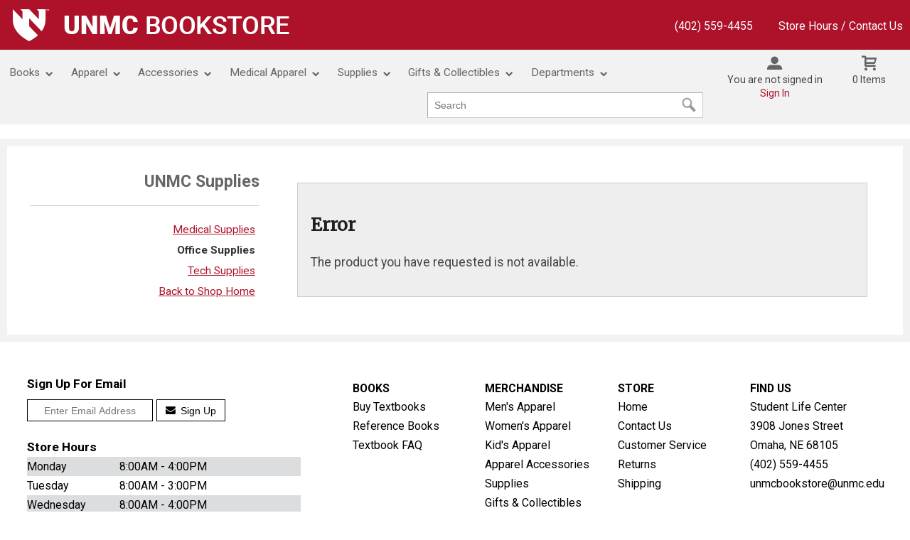

--- FILE ---
content_type: text/html; charset=UTF-8
request_url: https://www.unmcbookstore.com/shop_product_detail.asp?catalog_group_id=Mjk&catalog_group_name=VU5NQyBTdXBwbGllcw&catalog_id=184&catalog_name=T2ZmaWNlIFN1cHBsaWVz&product_name=RW1ibGVtIFVORSBNZWRpY2FsIENlbnRlciBGaWppIFBlbg&pf_id=7195&type=1&target=shop_main.asp
body_size: 35148
content:
<!-- ::: WebPRISM Template 2016-1 ::: -->


<!DOCTYPE html>
<!--[if IE]><![endif]-->
<!--[if IE 8 ]>    <html lang="en" class="ie8">    <![endif]-->
<!--[if IE 9 ]>    <html lang="en" class="ie9">    <![endif]-->
<html lang="en"><head>
	<title>Emblem UNE Medical Center Fiji Pen | UNMC Bookstore</title>
	<!--Tells IE to use the highest mode available to prevent compatability mode-->
	<meta http-equiv="X-UA-Compatible" content="IE=edge">
	<meta http-equiv="Content-Type" content="text/html; charset=UTF-8">
	<meta content="width=device-width, initial-scale=1.0" name="viewport">
	<meta name="format-detection" content="telephone=no">
	
	<style type="text/css" media="all">
    @import url("/innerweb/v4.0/styles/campushub.css");
    @import url("/innerweb/v4.0/styles/delta/delta.css");
</style>
<script type="text/javascript" src="/innerweb/v4.0/include/js/jquery-3.6.0_min.js"></script>
<script type="text/javascript" src="/innerweb/v4.0/include/js/campushub.js"></script>
<script type="text/javascript" src="/innerweb/v4.0/include/js/modals.js"></script>
<script type="text/javascript" src="/innerweb/v4.0/include/js/jqmodal.js"></script>
<script type="text/javascript" src="/innerweb/v4.0/include/js/set_modal_div_and_cart_summary_values.js"></script>
<script type="text/javascript" src="/innerweb/v4.0/include/js/modernizr.min.js"></script>

<script type="text/javascript" src="/innerweb/v4.0/include/js/isbn.js"></script><script type="text/javascript" src="/innerweb/v4.0/include/js/shop_product_detail.js"></script><script type="text/javascript" src="/innerweb/v4.0/include/js/product_rating_class.js"></script>
<script type="text/javascript">
    

    function doLoad(){
        isbn_init();InitializeProductRating();DisablefQtyEnter();productZoomInit();autoLinkInit();
    }
    window.addEventListener("load", doLoad);
</script>

<script type="text/javascript" src="/innerweb/v4.0/include/js/product_selector_object.js"></script>
<script type="text/javascript" src="/innerweb/v4.0/include/js/lightbox.js"></script>
<style type="text/css" media="screen">
    @import url("/innerweb/v4.0/styles/delta/lightbox.css");
</style>


<!-- set different prefix to be able to use a newer version of jQuery -->
<script type="text/javascript">  
    var $jq = $;   
</script>

	<link href='https://fonts.googleapis.com/css?family=Raleway:400,700%7CRoboto:400,700' rel='stylesheet' type='text/css'>
	<link href="https://fonts.googleapis.com/css?family=Merriweather" rel="stylesheet" type="text/css">
	<link rel="shortcut icon" href="images/favicon.ico" type="image/x-icon" />
	
	<!-- gives ability to assign CSS specific to ie10 -->
	<script>
		if(Function('/*@cc_on return document.documentMode===10@*/')()){document.documentElement.className+=' ie10';}
	</script>
	
	<!-- Recognize HTML5 elements for browsers older than IE9 -->
	<!--[if lt IE 9]>
		
	<![endif]-->	
	
	<script type="text/javascript">
	/*! A fix for the iOS orientationchange zoom bug. Script by @scottjehl, rebound by @wilto.MIT / GPLv2 License.*/
	(function(a){function m(){d.setAttribute("content",g),h=!0}function n(){d.setAttribute("content",f),h=!1}function o(b){l=b.accelerationIncludingGravity,i=Math.abs(l.x),j=Math.abs(l.y),k=Math.abs(l.z),(!a.orientation||a.orientation===180)&&(i>7||(k>6&&j<8||k<8&&j>6)&&i>5)?h&&n():h||m()}var b=navigator.userAgent;if(!(/iPhone|iPad|iPod/.test(navigator.platform)&&/OS [1-5]_[0-9_]* like Mac OS X/i.test(b)&&b.indexOf("AppleWebKit")>-1))return;var c=a.document;if(!c.querySelector)return;var d=c.querySelector("meta[name=viewport]"),e=d&&d.getAttribute("content"),f=e+",maximum-scale=1",g=e+",maximum-scale=10",h=!0,i,j,k,l;if(!d)return;a.addEventListener("orientationchange",m,!1),a.addEventListener("devicemotion",o,!1)})(this); 
	</script>
		
	<!-- Global site tag (gtag.js) - Google Analytics -->
	<script async src="https://www.googletagmanager.com/gtag/js?id=UA-117288365-1"></script>
	<script>
		window.dataLayer = window.dataLayer || [];
  	function gtag(){dataLayer.push(arguments);}
  	gtag('js', new Date());

		gtag('config', '117288365-1');
		</script>

	
	<!-- Google Tag Manager -->
	<script>(function(w,d,s,l,i){w[l]=w[l]||[];w[l].push({'gtm.start':
	new Date().getTime(),event:'gtm.js'});var f=d.getElementsByTagName(s)[0],
	j=d.createElement(s),dl=l!='dataLayer'?'&l='+l:'';j.async=true;j.src=
	'https://www.googletagmanager.com/gtm.js?id='+i+dl;f.parentNode.insertBefore(j,f);
	})(window,document,'script','dataLayer','GTM-T9BHCHF');</script>
	<!-- End Google Tag Manager -->
		
	<!-- Add style sheets -->
	<link rel="stylesheet" type="text/css" href="css/main.css">
	<link rel="stylesheet" type="text/css" href="css/responsive.css">
	<link rel="stylesheet" type="text/css" href="fonts/fonts.css">
	<link rel="stylesheet" type="text/css" href="../innerweb/v4.0/template/2016-1/slick/slick.min.css">
	<link rel="stylesheet" type="text/css" href="css/print.css" media="print">

	<!-- LocalRef:7 -->

<script type="text/javascript" src="/innerweb/v4.0/include/js/cookies.js"></script>
<script type="text/javascript">
<!--
var referrer;
var rootURL = 'http://www.unmcbookstore.com/';
var rootSURL = 'https://www.unmcbookstore.com/';

if (cookies_enabled) {

referrer = getCookie('referring_url');
if (!referrer) {
    referrer = '';
if (referrer == ''){
referrer = 'None';
}else if((referrer.indexOf(rootURL) >= 0) || (referrer.indexOf(rootSURL) >= 0)){
referrer = 'Local';
}
setCookie('referring_url', referrer);
referrer = getCookie('referring_url');
if(!referrer){
referrer = 'Unknown';
}
}else{
    var referring_page = '';
if ((referring_page.indexOf(rootURL) >= 0) ||(referring_page.indexOf(rootSURL) >= 0) ||(referring_page == '')) {
} else {
referrer = referring_page
setCookie('referring_url', referrer);
}
}
} else {
referrer = 'Unknown';
}
//-->
</script>


<!-- Google site tag (gtag.js) - Google Universal Analytics -->
<script async src="https://www.googletagmanager.com/gtag/js?id=UA-117288365-1"></script>
<script>
window.dataLayer = window.dataLayer || [];
function gtag(){window.dataLayer.push(arguments);}
gtag('js', new Date());

gtag('config', 'UA-117288365-1', {'anonymize_ip': true, 'debug_mode': false });
</script>
<!-- Google site tag (gtag.js) - Google Analytics 4 -->
<script async src="https://www.googletagmanager.com/gtag/js?id=388467535"></script>
<script>
window.dataLayer = window.dataLayer || [];
function gtag(){window.dataLayer.push(arguments);}
gtag('js', new Date());

gtag('config', '388467535', {'anonymize_ip': true, 'debug_mode': false });
</script>
<!-- Google Tag Manager -->
<script>(function(w,d,s,l,i){w[l]=w[l]||[];w[l].push({'gtm.start':
new Date().getTime(),event:'gtm.js'});var f=d.getElementsByTagName(s)[0],
j=d.createElement(s),dl=l!='dataLayer'?'&l='+l:'';j.async=true;j.src=
'https://www.googletagmanager.com/gtm.js?id='+i+dl;f.parentNode.insertBefore(j,f);
})(window,document,'script','dataLayer','GTM-T9BHCHF');</script>
<!-- End Google Tag Manager -->

</head>

	<!-- body layout options: one-column | two-column | left-vert-nav | right-vert-nav -->
<body id="shop" class="one-column shop-detail">

	<div id="main-wrapper">

	<!-- Google Tag Manager (noscript) -->
<noscript><iframe src="https://www.googletagmanager.com/ns.html?id=GTM-T9BHCHF"
height="0" width="0" style="display:none;visibility:hidden"></iframe></noscript>
<!-- End Google Tag Manager (noscript) --><div class="top-banner">
<div>
	<span class="top-banner-school-logo"><a href="https://www.unmcbookstore.com/default.asp?"><img src="https://www.unmcbookstore.com/images/TOP-LEFT-IMAGE.png"></a></span>
	<!--<span class="top-banner-free75-bar"><a href="https://www.unmcbookstore.com//site_customer_service.asp?"><img src="https://www.unmcbookstore.com/images/FREE75-BAR.png"></span>-->	
	<!--<span class="top-banner-free-ship2"><a href="https://www.unmcbookstore.com//site_customer_service.asp?"><img src="https://www.unmcbookstore.com/images/SHIP-BAR2.png"></span>-->
	<!--<span class="top-banner-free75-bar"><a href="https://www.unmcbookstore.com//site_customer_service.asp?"><img src="https://www.unmcbookstore.com/images/FREE75-BAR.png"></span>-->
	<!--<span class="top-banner-free-ship2"><a href="https://www.unmcbookstore.com//site_customer_service.asp?"><img src="https://www.unmcbookstore.com/images/FROSTY50-BAR.png"></span>-->
	<!--<span class="top-banner-free75-bar"><a href="https://www.unmcbookstore.com/default.asp?"><img src="https://www.unmcbookstore.com/images/SHIP-BAR-BLACK-FRIDAY.png"></span>-->


	<h1 class="top-banner-store-name"><a href="https://www.unmcbookstore.com/default.asp?"><span class="accessibility">Welcome to </span>UNMC Bookstore</a></h1>
	<span class="top-banner-info">
		<a class="contact-phone" href="tel:(402) 559-4455">(402) 559-4455</a>
		<a href="https://www.unmcbookstore.com/site_about_us.asp?">Store Hours / Contact Us</a>
	</span>
</div>
</div>



<header>
	
		<div id="site-name">
		<a href="https://www.unmcbookstore.com/default.asp?">
		<img src="https://www.unmcbookstore.com/images/logo.png" alt="UNMC Bookstore logo">
		<span>UNMC Bookstore</span></a>
		</div>
		
		<div class="menu-container">
		<div id="menu">
			<!-- INCLUDE NAV STYLE SHEET -->
<link rel="stylesheet" type="text/css" href="css/nav.css">

<!-- HTML FOR BASE NAV -->
<nav>
	<!-- MOBILE MENU OVERLAY -->
	<div class="mobile-menu-overlay"></div>
	<!-- INCLUDED FOR ACCESSIBILITY REASONS -->
	<div class="accessibility"><h2>Navigation</h2></div>
	<!-- Only displays in mobile menu -->
	<div class="mobile-menu-open"><a>Menu</a></div>
	
<div id="sitenav">
	<!-- CLOSE MENU - MOBILE ONLY -->
	<div class="mobile-menu-close"><a>Close Menu</a></div>
	<!-- ACCOUNT INFO - MOBILE ONLY -->
	<div class="mobile-login">
		
			<a href="https://www.unmcbookstore.com/account_login.asp?">Sign In</a><a href="https://www.unmcbookstore.com/account_create.asp?">Create an Account</a>
		
	</div>

	<!-- BEGIN NAVIGATION LINKS -->
	<ul>
		<li class="nav-home-link"><a href="default.asp">Home</a></li>
		<li><span>Books</span>
			<ul>
				<li class="arrow-up"></li>
				<li><a href="https://www.unmcbookstore.com/textbook_options.asp?">Buy Textbooks</a></li>
				<!--<li><a target="_blank" href="https://unmc.schoolbookstorepickup.com/Home/ChooseList">Sell Textbooks</a></li>-->
				
				<!--
				<li><a href="https://www.unmcbookstore.com/site_textbook_faq.asp?">Textbook FAQ</a></li>
	
				<!--<li><a href="https://www.unmcbookstore.com/site_faculty.asp?">Faculty Adoptions</a></li>-->
				
				<!--<li><span>Textbook A</span>
					<ul>
						<li class="nav-back-one"><a>Back</a></li>
						<li><a href="Textbook-A-1">Textbook A-1</a></li>
						<li><a href="Textbook-A-2">Textbook A-2</a></li>
						<li><a href="Textbook-A-3">Textbook A-3</a></li>
					</ul>
				</li>-->
			</ul>
		</li>
		<!--
		<li><span>Merchandise</span>
			<ul>
			<ul class="mega">
				<li class="arrow-up"></li>
				<li><a href="shop_main.asp?catalog_group_id=MQ&catalog_group_name=R2VuZXJhbCBNZXJjaGFuZGlzZQ">Shop All Merchandise</a></li>
				<!--
				<li><span>Mega Level 1</span>
					<ul>
						<li class="nav-back-one"><a>Back</a></li>
						<li>
							<ul> <!-- COLUMN 1 -->
							<!--	<li class="heading">Men's Apparel</li>
								<li><a>Polos &amp; Dress Shirts</a></li>
								<li><a>Shorts &amp; Pants</a></li>
								<li><a>Sweats</a></li>
								<li><a>Outerwear</a></li>
								<li><a>Jerseys</a></li>
								<li><a>T-Shirts</a></li>
								
								<li class="heading">Women's Apparel</li>
								<li><a>Polos &amp; Dress Shirts</a></li>
								<li><a>Shorts &amp; Pants</a></li>
								<li><a>Sweats</a></li>
								<li><a>Headwear</a></li>
								<li><a>T-Shirts</a></li>
								<li><a>Intimates</a></li>
							</ul>
							
							<ul> <!-- COLUMN 2 -->
						<!--		<li class="heading">Children</li>
								<li><a>Youth</a></li>
								<li><a>Infant &amp; Toddler</a></li>
								<li><a>Accessories</a></li>
								
								<li class="heading">Brands</li>
								<li><a>Addidas</a></li>
								<li><a>Nike</a></li>
								<li><a>Reebok</a></li>
								<li><a>Under Armour</a></li>
							</ul>
							
							<ul> <!-- COLUMN 3 -->
							<!--	<li class="heading">Gifts</li>
								<li><a>Gifts</a></li>
								<li><a>Gift Certificates</a></li>
								
								<li class="heading">Graduation</li>
								<li><a>Diploma Frames</a></li>
								<li><a>Cards &amp; Invites</a></li>
							</ul>
						</li>
					</ul>
				</li>-->
			<!--</ul>
		</li>-->
		<li><span>Apparel</span>
			<ul>
				<li class="arrow-up"></li>
				<li><span>Men</span>
					<ul>
						<li class="nav-back-one"><a>Back</a></li>
						<li><a href="shop_product_list.asp?catalog_group_id=MjA&catalog_group_name=TWVuJ3MgQXBwYXJlbA&catalog_id=167&catalog_name=TWVuJ3MgVGVlcyAmIFRhbmtz">Shirts</a></li>
						<li><a href="shop_product_list.asp?catalog_group_id=MjA&catalog_group_name=TWVuJ3MgQXBwYXJlbA&catalog_id=168&catalog_name=TWVuJ3MgUGFudHMgJiBTaG9ydHM">Pants & Shorts</a></li>
						<li><a href="shop_product_list.asp?catalog_group_id=MjA&catalog_group_name=TWVuJ3MgQXBwYXJlbA&catalog_id=169&catalog_name=TWVuJ3MgSG9vZGllcyAmIFN3ZWF0c2hpcnRz">Sweatshirts & Hoodies</a></li>
						<li><a href="shop_product_list.asp?catalog_group_id=MjA&catalog_group_name=TWVuJ3MgQXBwYXJlbA&catalog_id=170&catalog_name=TWVuJ3MgUG9sbyBTaGlydHM">Polos</a></li>
						<li><a href="shop_product_list.asp?catalog_group_id=MjA&catalog_group_name=TWVuJ3MgQXBwYXJlbA&catalog_id=171&catalog_name=TWVuJ3MgT3V0ZXJ3ZWFy">Outerwear</a></li>
					</ul>
				</li>
				<li><span>Women</span>
					<ul>
						<li class="nav-back-one"><a>Back</a></li>
						<li><a href="shop_product_list.asp?catalog_group_id=MTk&catalog_group_name=V29tZW4ncyBBcHBhcmVs&catalog_id=172&catalog_name=V29tZW4ncyBUZWVzICYgVGFua3M">Tops</a></li>
						<li><a href="shop_product_list.asp?catalog_group_id=MTk&catalog_group_name=V29tZW4ncyBBcHBhcmVs&catalog_id=173&catalog_name=V29tZW4ncyBQYW50cyAmIFNob3J0cw">Pants & Shorts</a></li>
						<li><a href="shop_product_list.asp?catalog_name=V29tZW4ncyBIb29kaWVzICYgU3dlYXRzaGlydHM&catalog_id=174">Sweatshirts & Hoodies</a></li>
						<li><a href="shop_product_list.asp?catalog_group_id=MTk&catalog_group_name=V29tZW4ncyBBcHBhcmVs&catalog_id=175&catalog_name=V29tZW4ncyBQb2xvIFNoaXJ0cw">Polos</a></li>
						<li><a href="shop_product_list.asp?catalog_group_id=MTk&catalog_group_name=V29tZW4ncyBBcHBhcmVs&catalog_id=180&catalog_name=V29tZW4ncyBPdXRlcndlYXI">Outerwear</a></li>
					</ul>
				</li>
				<li><a href="shop_product_list.asp?catalog_group_id=MjE&catalog_group_name=S2lkJ3MgQXBwYXJlbA&catalog_id=181&catalog_name=S2lkcw">Kids</a></li>

				

				
				<li><a href="shop_product_list.asp?catalog_name=VU5NQyBDbGVhcmFuY2U&catalog_id=190">Clearance</a></li>
			</ul>
		</li>						
					
					
		<li><span>Accessories</span>
			<ul>
				<li class="arrow-up"></li>
				<li><a href="shop_product_list.asp?catalog_name=QXBwYXJlbCBBY2Nlc3Nvcmllcw&catalog_id=202">Apparel Accessories</a></li>
				<li><a href="shop_product_list.asp?catalog_name=QmFncywgVG90ZXMsIEJhY2twYWNrcw&catalog_id=177">Bags, Totes, Backpacks</a></li>
				<li><a href="shop_product_list.asp?catalog_name=SGF0cyAmIEhlYWR3ZWFy&catalog_id=176">Hats & Headwear</a></li>
				<li><a href="shop_product_list.asp?catalog_name=U29ja3MsIEdsb3ZlcywgU2NhcnZlcw&catalog_id=178">Socks, Gloves, Scarves</a></li>
				<li><a href="shop_product_list.asp?catalog_name=UGV0IEFjY2Vzc29yaWVz&catalog_id=204">Pet Accessories</a></li>
			</ul>
		</li>		
	
		<li><span>Medical Apparel</span>
			<ul>
				<li class="arrow-up"></li>
				<li><a href="shop_product_list.asp?catalog_name=Q09OIFJlcXVpcmVkIEl0ZW1z&catalog_id=191">CON Required Items</a></li>
				<li><a href="shop_product_list.asp?catalog_name=TGFiIENvYXRz&catalog_id=206">Lab Coats</a></li>
				<li><a href="shop_product_list.asp?catalog_name=U2NydWJz&catalog_id=182">Scrubs</a></li>
			</ul>
		</li>
		<li><span>Supplies</span>
			<ul>
				<li class="arrow-up"></li>
				<li><a href="shop_product_list.asp?catalog_name=TWVkaWNhbCBTdXBwbGllcw&catalog_id=183">Medical Supplies</a></li>
				<li><a href="shop_product_list.asp?catalog_name=U2Nob29sICYgT2ZmaWNlIFN1cHBsaWVz&catalog_id=184">Office Supplies</a></li>
				<li><a href="shop_product_list.asp?catalog_group_id=MzA&catalog_group_name=U2Nob29sIFN1cHBsaWVz&catalog_id=210&catalog_name=Tm90ZWJvb2tz">School Supplies</a></li>
				<li><a href="shop_product_list.asp?catalog_name=VGVjaCBTdXBwbGllcw&catalog_id=185">Tech Supplies</a></li>
			</ul>
		</li>						
		<li><span>Gifts & Collectibles</span>
			<ul>
				<li class="arrow-up"></li>
				<li><a href="shop_product_list.asp?catalog_name=QXV0bw&catalog_id=188">Auto</a></li>
				<li><a href="shop_product_list.asp?catalog_name=RHJpbmt3YXJl&catalog_id=186">Drinkware</a></li>
				<li><a href="shop_product_list.asp?catalog_name=RmluZSBHaWZ0cyAmIERpcGxvbWEgRnJhbWVz&catalog_id=189">Fine Gifts & Frames</a></li>
				<li><a href="https://www.unmcbookstore.com/site_giftcard.asp?">Gift Cards</a></li>
				<li><a href="shop_product_list.asp?catalog_name=Tm92ZWx0eSBJdGVtcw&catalog_id=222">Novelty Items</a></li>
				<li><a href="shop_product_list.asp?catalog_name=VU5NQyBTZWFzb25hbA&catalog_id=208">Seasonal Gifts</a></li>
				<li><a href="shop_product_list.asp?catalog_id=209&catalog_name=QmUgTXkgVmFsZW50aW5l&sort=0&all=1">Be My Valentine</a></li>


				<!--<li><a href="shop_product_list.asp?catalog_name=SG9tZSAmIE9mZmljZQ&catalog_id=187">Home & Office</a></li>-->
			</ul>
		</li>		
		<li><span>Departments</span>
			<ul>
				<li class="arrow-up"></li>
				<li><a href="shop_product_list.asp?catalog_name=QnJhbmRlZCBNZXJjaGFuZGlzZQ&catalog_id=203">Branded Merchandise</a></li>
				<li><a href="shop_product_list.asp?catalog_name=VU5NQyBEZXBhcnRtZW50IE9yZGVycw&catalog_id=211">Department Orders</a></li>
			</ul>
		</li>
		<!--		
		<li><span>Store</span>
			<ul>
				<li class="arrow-up"></li>
				<li><a href="https://www.unmcbookstore.com/site_about_us.asp?">About Us</a></li>
				<li><a href="https://www.unmcbookstore.com/site_customer_service.asp?">Customer Service</a></li>
				<li><a href="https://www.unmcbookstore.com/site_faculty.asp?">Faculty Resources</a></li>
			</ul>
		</li>
		-->
	</ul>
</div> <!-- END #sitenav -->
	
</nav> <!-- END nav -->
<script type='text/javascript' src='js/nav.js'></script>

			
			<div id="user-nav">	

			<!-- USER-SUMMARY DISPLAY -->
                <div id="user-summary"><span class="user-message logged-out">You are not signed in</span><br /><a class="user-login" href="https://www.unmcbookstore.com/account_login.asp?">Sign In</a></div>
			
			<!-- CART-SUMMARY DISPLAY -->
			    			<div id="cart-summary"><a href="https://www.unmcbookstore.com/cart.asp?">				<strong class="accessibility">My Cart</strong><br /><span id="cartSummaryValues"><span class="cartSummaryCount">0 items</span></span><br/><span id="cartSummaryLink"></span><br/></a></div>

						
			<!-- MOBILE SEARCH BUTTON -->
			<div class="mobile-search">
				<a title="open search">Search</a>
			</div>
			
			</div> <!-- END USER-NAV -->
			
			<div id="site-search">
	<form action="https://www.unmcbookstore.com/search_index_results.asp?" method="get" name="siteSearch" id="frm-sitesearch">
		<label class="accessibility" for="txtSearch">Search website for products</label>
		<input name="search_text" id="txtSearch" type="text" class="box" autofocus title="Search" spellcheck="false" autocomplete="off" maxlength="50" placeholder="Search">
		<input type="hidden" name="pageaction" value="redirect">
		<input type="submit" value="GO" class="button">
	</form>
</div><!-- end #site-search -->

		</div>
		</div>
		
		<a href="#main" title="skip navigation" class="accessibility">skip to main content</a>
							
</header>

<div id="page">
<div class="subheader">
    <!-- BEGIN ALERT -->
    
    <!-- END ALERT -->
</div><!-- Go to www.addthis.com/dashboard to customize your tools -->
<script type="text/javascript" src="https://s7.addthis.com/js/300/addthis_widget.js#pubid=ra-551956727fe9daaf" async="async"></script>

<script type="text/javascript">
$(document).ready(function() {
	$(".addthis-links").insertAfter("#product-price-info");
});
</script>

<style type="text/css">
.addthis-links {margin: 1em 0 0 0;clear:both;display:inline-block;width:100%;}
#product-desc .addthis_toolbox {display:none;}
</style>


<div class="addthis-links">

<!-- Go to www.addthis.com/dashboard to customize your tools -->
<div class="addthis_sharing_toolbox"></div>

</div>
		
		<div id="content" class="three-col">
			<div id="content-top"></div>
			<div id="main" role="main">
<script type="text/javascript" src="/innerweb/v4.0/include/js/shop_product_detail_modal.js"></script>



<input type="hidden" id="display_product_zoom" value="0" />

<script type="text/javascript">
    var selectedElement = "";
    $(document).ready(function () {
        $(document).keydown(function (e) {
            var keycode = (e.keycode ? e.keycode : e.which);
            if (keycode == '13') {
                var eventTarget = $(e.target).attr("id");
                selectedElement = $("#" + eventTarget).get(0);
                $(selectedElement).trigger("mouseover");
            }
        });
	$("#product-options-list").attr("role","application");
    })

</script>

<!--<h1><span>Office Supplies</span></h1>-->
<div style="border:1px solid #CCC;background:#EEE;margin:1em;padding:1em;"><h2>Error</h2><p>The product you have requested is not available.</p></div>
</div>
<div id="sub-nav">
<h2>Browse</h2><h3>UNMC Supplies</h3><ul><li><a href="https://www.unmcbookstore.com/shop_product_list.asp?catalog_group_id=Mjk&catalog_group_name=VU5NQyBTdXBwbGllcw&catalog_id=183&catalog_name=TWVkaWNhbCBTdXBwbGllcw">Medical Supplies</a></li><li class="selected"><a href="https://www.unmcbookstore.com/shop_product_list.asp?catalog_group_id=Mjk&catalog_group_name=VU5NQyBTdXBwbGllcw&catalog_id=184&catalog_name=T2ZmaWNlIFN1cHBsaWVz">Office Supplies</a></li><li><a href="https://www.unmcbookstore.com/shop_product_list.asp?catalog_group_id=Mjk&catalog_group_name=VU5NQyBTdXBwbGllcw&catalog_id=185&catalog_name=VGVjaCBTdXBwbGllcw">Tech Supplies</a></li></ul>
</div><div id="advertising">
<div id="adblock">


</div>

</div>
			<div id="content-bottom"></div>			
		</div>

</div><!-- end page -->

<footer>
	<div id="footer-box">
	<h1 class="accessibility">UNMC Bookstore - Website Footer</h1>
		<div class="footer-leftcol">
			<h2 class="accessibility">Info and Sign Ups</h2>
			
			<div class="footer-block checkout-hide">
				<h3>Sign Up For Email</h3>
				<form name="newsletter" class="newsletter-form" action="newsletter_process.asp" method="post" >
	
	<label class="accessibility" for="newsletter-email">Enter Email Address</label>
	
	<input name="email" id="newsletter-email" type="email" class="box" maxlength="100" placeholder="Enter Email Address" pattern="[a-z0-9._%+-]+@[a-z0-9.-]+\.[a-z]{2,}$" title="Newsletter Signup">
	
	<button type="submit" class="newsletter-button"><span role="presentation"></span> Sign Up</button>

</form>
			</div>
			
			
			<div class="footer-block">
				<!-- BEGIN STORE HOURS -->
<div class="store-hours"><div class="hours-block-1"><h3 class="h5">Store Hours</h3><table><caption class="accessibility">Store hours</caption><tbody><tr><th scope="row">Monday</th><td>8:00AM - 4:00PM</td></tr><tr><th scope="row">Tuesday</th><td>8:00AM - 3:00PM</td></tr><tr><th scope="row">Wednesday</th><td>8:00AM - 4:00PM</td></tr><tr><th scope="row">Thursday</th><td>8:00AM - 4:00PM</td></tr><tr><th scope="row">Friday</th><td>8:00AM - 4:00PM</td></tr><tr><th scope="row">Saturday</th><td>CLOSED</td></tr><tr class="is-today is-closed"><th scope="row"><span class="closed-icon" aria-hidden="true"></span>Sunday</th><td>CLOSED</td></tr></tbody></table><p class="hours-text-link"><a href="site_about_us.asp">UNMC Storefront January Hours</a></p><div class="hours-text"><h4>UNMC Storefront January Hours</h4><div style="margin: 0px; font-family: 'Calibri Light', 'Helvetica Light', sans-serif; font-size: 12pt;"> </div>
<div style="margin: 0px; font-family: 'Calibri Light', 'Helvetica Light', sans-serif; font-size: 12pt;"> <strong style="font-size: 12pt;">January 16:</strong><span style="font-size: 12pt;"> Open 8:00AM to 3:00PM</span></div>
<div style="margin: 0px; font-family: 'Calibri Light', 'Helvetica Light', sans-serif; font-size: 12pt;"> </div>
<div style="margin: 0px; font-family: 'Calibri Light', 'Helvetica Light', sans-serif; font-size: 12pt;"><strong style="font-size: 12pt;">January 19: </strong><em><span style="font-size: 12pt;">Closed in Observance of Martin Luther King Jr. Day</span></em></div>
<div style="margin: 0px; font-family: 'Calibri Light', 'Helvetica Light', sans-serif; font-size: 12pt;"> </div>
<div style="margin: 0px; font-family: 'Calibri Light', 'Helvetica Light', sans-serif; font-size: 12pt;"><strong style="font-size: 12pt;">January 20:</strong><span style="font-size: 12pt;"> Open 8:00 to 10:00AM, <em>Closed 10:00 to 11:30AM</em>, </span>Open 11:30AM to 3:00PM</div>
<div style="margin: 0px; font-family: 'Calibri Light', 'Helvetica Light', sans-serif; font-size: 12pt;"> </div>
<div style="margin: 0px; font-family: 'Calibri Light', 'Helvetica Light', sans-serif; font-size: 12pt;"><strong style="font-size: 12pt;">January 21:</strong><span style="font-size: 12pt;"> Open 8:00 to 10:00AM, <em>Closed 10:00 to 11:30AM</em>, </span>Open 11:30AM to 4:00PM</div>
<div style="margin: 0px; font-family: 'Calibri Light', 'Helvetica Light', sans-serif; font-size: 12pt;"> </div>
<div style="margin: 0px; font-family: 'Calibri Light', 'Helvetica Light', sans-serif; font-size: 12pt;"><strong style="font-size: 12pt;">January 22:</strong><span style="font-size: 12pt;"> Open 8:00 to 10:00AM, Closed 10:00 to 11:30AM, </span>Open 11:30AM to 4:00PM</div>
<div style="margin: 0px; font-family: 'Calibri Light', 'Helvetica Light', sans-serif; font-size: 12pt;"> </div>
<div style="margin: 0px; font-family: 'Calibri Light', 'Helvetica Light', sans-serif; font-size: 12pt;"><strong style="font-size: 12pt;">January 23:</strong><span style="font-size: 12pt;"> </span><em>The UNMC Storefront will return back to normal hours from 8:00AM to 4:00PM</em></div></div></div><div class="hours-block-2"><h3 class="h5">C-Store Hours</h3><table><caption class="accessibility">Store hours</caption><tbody><tr><th scope="row">Monday</th><td>7:00AM - 2:00PM</td></tr><tr><th scope="row">Tuesday</th><td>7:00AM - 2:00PM</td></tr><tr><th scope="row">Wednesday</th><td>7:00AM - 2:00PM</td></tr><tr><th scope="row">Thursday</th><td>7:00AM - 2:00PM</td></tr><tr><th scope="row">Friday</th><td>7:00AM - 2:00PM</td></tr><tr><th scope="row">Saturday</th><td>CLOSED</td></tr><tr class="is-today is-closed"><th scope="row"><span class="closed-icon" aria-hidden="true"></span>Sunday</th><td>CLOSED</td></tr></tbody></table><p class="hours-text-link"><a href="site_about_us.asp">Sorrell C-Store Closed January 19</a></p><div class="hours-text"><h4>Sorrell C-Store Closed January 19</h4><p><em><span style="font-family: 'Calibri Light', 'Helvetica Light', sans-serif; font-size: 12pt;">The Sorrell C-Store will be Closed in Observance of Martin Luther King Jr. Day on January 19th.</span></em></p></div></div></div>
<!-- END STORE HOURS -->
			</div>
			
		</div>
		
		<div class="footer-rightcol">
			<h2 class="accessibility">Footer Navigation Links</h2>
			<div id="footer-menu" class="footer-links">
			
				<div class="footer-block checkout-hide">
					<h3>Books</h3>
					<a href="https://www.unmcbookstore.com/textbook_options.asp?">Buy Textbooks</a>
					<!--<a target="_blank" href="https://unmc.schoolbookstorepickup.com/Home/ChooseList">Sell Textbooks</a>-->					
					
					<!--<a href="https://www.unmcbookstore.com/site_faculty.asp?">Faculty Adoptions</a>-->
					<a href="shop_main.asp?catalog_group_id=MjU&catalog_group_name=UmVmZXJlbmNlIEJvb2tz">Reference Books</a>
					<a href="https://www.unmcbookstore.com/site_textbook_faq.asp?">Textbook FAQ</a>
	
				</div>
				
				<div class="footer-block checkout-hide">
					<h3>Merchandise</h3>
					<a href="shop_main.asp?catalog_group_id=MjA&catalog_group_name=TWVuJ3MgQXBwYXJlbA">Men's Apparel</a>
					<a href="shop_main.asp?catalog_group_id=MTk&catalog_group_name=V29tZW4ncyBBcHBhcmVs">Women's Apparel</a>
					<a href="shop_main.asp?catalog_group_id=MjE&catalog_group_name=S2lkJ3MgQXBwYXJlbA">Kid's Apparel</a>
					<a href="shop_product_list.asp?catalog_name=QXBwYXJlbCBBY2Nlc3Nvcmllcw&catalog_id=202">Apparel Accessories</a>
					<a href="shop_main.asp?catalog_group_id=MjM&catalog_group_name=U3VwcGxpZXM">Supplies</a>
					<a href="shop_main.asp?catalog_group_id=MjQ&catalog_group_name=R2lmdHMgJiBDb2xsZWN0aWJsZXM">Gifts & Collectibles</a>
				</div>
				
				<div class="footer-block checkout-hide">
					<h3>Store</h3>
					<a href="https://www.unmcbookstore.com/default.asp?">Home</a>
					<a href="https://www.unmcbookstore.com/site_about_us.asp?">Contact Us</a>
					<a href='https://www.unmcbookstore.com/site_customer_service.asp?'>Customer Service</a>
					<a href='https://www.unmcbookstore.com/site_customer_service.asp?'>Returns</a>
					<a href='https://www.unmcbookstore.com/site_customer_service.asp?'>Shipping</a>
				</div>
				
				<div class="footer-block">
					<h3>Find Us</h3>					
                    <a target="_blank" href="">Student Life Center<br>3908 Jones Street<br>Omaha, NE<span>&nbsp;</span>68105</a>
					<a href="tel:(402) 559-4455">(402) 559-4455</a>
					<a href="mailto:unmcbookstore@unmc.edu" title="Link to Email Us"><span class="accessibility">Email Us</span>unmcbookstore@unmc.edu</a>
				</div>

			</div>
			
			<hr>
			
			<div class="footer-block checkout-hide">
				<h3>Stay Connected</h3></br>
				<a href="https://www.unmc.edu/"><img src="https://www.unmcbookstore.com/images/footerlogo.png" alt="footer UNMC logo"></a>
				
				<div class="sociallinks">	
				<!--<a class="twitter" target="_blank" title="Link to Twitter" href="https://twitter.com/unmc"><span class="accessibility">Visit us on Twitter</span></a>-->
				<a class="facebook" target="_blank" title="Link to Facebook" href="https://www.facebook.com/unmcedu"><span class="accessibility">Visit us on Facebook</span></a>
				<a class="instagram" target="_blank" title="Link to Instagram" href="https://www.instagram.com/iamunmc/"><span class="accessibility">Visit us on Instagram</span></a>
				<a href="https://twitter.com/unmc"><img src="https://www.unmcbookstore.com/images/x-twitter.svg" title="Link to Twitter"><span class="accessibility">Visit us on Twitter</span></a>	
				<a class="youtube" target="_blank" title="Link to YouTube" href="https://www.youtube.com/user/UNMCEDU"><span class="accessibility">Visit us on YouTube</span></a>
				<a class="contact-email" href="mailto:unmcbookstore@unmc.edu" title="Link to Email Us"><span class="accessibility">Email Us</span></a>

				<!--	
				<a class="pinterest" target="_blank" title="Link to Pinterest" href="https://www.pinterest.com/unmc/"><span class="accessibility">Visit us on Pinterest</span></a>
				<a class="googleplus" target="_blank" title="Link to Google+" href="http://www.plus.google.com"><span class="accessibility">Visit us on Google+</span></a>
				<a class="linkedin" target="_blank" title="Link to LinkedIn" href="https://www.linkedin.com/company/27071?trk=tyah&trkInfo=clickedVertical:company,clickedEntityId:27071,idx:2-1-2,tarId:1452116565480,tas:nebraska%20book%20com"><span class="accessibility">Visit us on LinkedIn</span></a>
				
				<a class="flickr" target="_blank" title="Link to Flickr" href="https://www.flickr.com/"><span class="accessibility">Visit us on Flickr</span></a>
				<a class="foursquare" target="_blank" title="Link to Foursquare" href="https://www.foursquare.com/"><span class="accessibility">Visit us on Foursquare</span></a>
				<a class="yelp" target="_blank" title="Link to Yelp" href="https://www.yelp.com/"><span class="accessibility">Visit us on Yelp</span></a>
				
				<a class="contact-email" href="mailto:unmcbookstore@unmc.edu" title="Link to Email Us"><span class="accessibility">Email Us</span></a>
				-->
				</div>

		<a class="to-top" title="click to go to the top of the page"></a>
		
	<div class="copy-info checkout-hide">

		&copy;&nbsp;2026&nbsp;UNMC Bookstore
		 | 
		<a href="https://www.unmcbookstore.com/site_terms_of_use.asp?">Privacy Policy</a>
		 | 
		<a href="https://www.unmcbookstore.com/site_terms_of_use.asp?#terms">Terms of Use</a>
	</div>
	
	</div><!-- end footer-box -->

</footer>

<!-- DO NOT REMOVE -->

<script type='text/javascript' src='js/responsive.js'></script>
<script type='text/javascript' src='js/custom.js'></script>	
		
	
	<div id="extra1"><div></div></div>
	<div id="extra2">&nbsp;</div>
	
</div> <!-- end main-wrapper -->



<!-- CONVERSION TRACKING SCRIPTS FOR EVERY PAGE -->

<!-- END CONVERSION TRACKING SCRIPTS FOR EVERY PAGE -->




<script type="text/javascript" src="/bnith__bZzRdCypoYT3rPk4Jim2kN7B0bFjww7JX8dUd5rFGSn59KMA_B_4NU4XCwc1Iizd"></script> <script language="JavaScript" type="text/javascript">const _0x35e8=['visitorId','18127kSXadA','356575NPKVMA','7306axxsAH','get','657833TzFjkt','717302TQdBjl','34lMHocq','x-bni-rncf=1768785817273;expires=Thu, 01 Jan 2037 00:00:00 UTC;path=/;','61XMWbpU','cookie',';expires=Thu, 01 Jan 2037 00:00:00 UTC;path=/;','then','651866OSUgMa','811155xdatvf','x-bni-fpc='];function _0x258e(_0x5954fe,_0x43567d){return _0x258e=function(_0x35e81f,_0x258e26){_0x35e81f=_0x35e81f-0x179;let _0x1280dc=_0x35e8[_0x35e81f];return _0x1280dc;},_0x258e(_0x5954fe,_0x43567d);}(function(_0x5674de,_0xdcf1af){const _0x512a29=_0x258e;while(!![]){try{const _0x55f636=parseInt(_0x512a29(0x17b))+-parseInt(_0x512a29(0x179))*parseInt(_0x512a29(0x17f))+-parseInt(_0x512a29(0x183))+-parseInt(_0x512a29(0x184))+parseInt(_0x512a29(0x187))*parseInt(_0x512a29(0x17d))+parseInt(_0x512a29(0x188))+parseInt(_0x512a29(0x17c));if(_0x55f636===_0xdcf1af)break;else _0x5674de['push'](_0x5674de['shift']());}catch(_0xd3a1ce){_0x5674de['push'](_0x5674de['shift']());}}}(_0x35e8,0x6b42d));function getClientIdentity(){const _0x47e86b=_0x258e,_0x448fbc=FingerprintJS['load']();_0x448fbc[_0x47e86b(0x182)](_0x4bb924=>_0x4bb924[_0x47e86b(0x17a)]())[_0x47e86b(0x182)](_0x2f8ca1=>{const _0x44872c=_0x47e86b,_0xa48f50=_0x2f8ca1[_0x44872c(0x186)];document[_0x44872c(0x180)]=_0x44872c(0x185)+_0xa48f50+_0x44872c(0x181),document[_0x44872c(0x180)]=_0x44872c(0x17e);});}getClientIdentity();</script></body>

</html>


--- FILE ---
content_type: text/css
request_url: https://www.unmcbookstore.com/css/main.css
body_size: 127357
content:
/*  ::::::::::::::::::::::::::::::::::::::::::::::::::::
	  WHITE SPACE RESET 
::::::::::::::::::::::::::::::::::::::::::::::::::::::::  */

* {
	-webkit-box-sizing: border-box;
	-moz-box-sizing: border-box;
	box-sizing: border-box;
	margin:0;
	padding:0;
}

html {
	background:#fff;
}

h2, h3, h4, h5, h6, p, #buy h2 { 
	margin:1em 0; 
}

h1, #buy h1, #advancedsearch h2 {
	margin:0 0 .5em 0;
}

blockquote, ul, ol, dl, address { 
	margin:1em; 
}

li, dd { 
	margin-left:5%; 
}

.stretch, .clear {
    clear: both;
    height: 1px;
    margin: 0;
    padding: 0;
    font-size: .8375em;
    line-height: 1px;
    width: 100%;
}

.subheader {
	vertical-align:middle;
	background:#f2f2f2;
	padding:10px 0 0 0;
	display:block;
	width:100%;
	text-align:center;
}

#checkout .subheader {
	display:none;
}

.subheader marquee {
	vertical-align:middle;
}

#reserve-course-list fieldset {
    margin-bottom: 0;
    box-shadow:0 0 0;
}

fieldset { 
	padding: 15px;
    margin: 20px 0;
    border: 1px #ccc solid;
    position: relative;
    box-shadow: rgba(0,0,0,.4) 0 10px 10px -10px; 
}

fieldset legend {
    width: calc(100% + 32px);
    margin: 0 -16px;
    border: 1px #ccc solid;
    padding: 15px 8px;
    font-size: 1.4em;
    background: #f2f2f2;
    font-family: inherit !important;
}

#checkout.checkout-payment fieldset {
	float:none;
	width:100%;
}

#checkout .checkout-info {
	float:left;
	width:51%;
	margin:0;
}

#checkout .checkout-summary {
	width: 47%;
    position: absolute;
    top: 0;
    right: 0;
    margin: 0;
}

#checkout fieldset#checkout-payment-summary,
#checkout fieldset#checkout-payment-reservation {
	width:100%;
	float:none;
    margin:20px 0;
}

#cart-reservations h4 {
    background: #f2f2f2;
    padding: 10px 15px;
    margin-right: 0;
    margin-bottom: 0;
    border: 1px solid #ccc;
    color: #000;
}

#checkout-payment-reservation em, #checkout-payment-summary em, #checkout-order-summary em {
    color: #39C;
    font-style:normal;
    font-size:.9em;
}

#checkout.checkout-textbook #menu,
#checkout.checkout-textbook .top-banner-info a,
#checkout.checkout-textbook .checkout-hide,
#checkout.checkout-shipping #menu,
#checkout.checkout-shipping .top-banner-info a,
#checkout.checkout-shipping .checkout-hide,
#checkout.checkout-payment #menu,
#checkout.checkout-payment .top-banner-info a,
#checkout.checkout-payment .checkout-hide,
#checkout.checkout-review #menu,
#checkout.checkout-review .top-banner-info a,
#checkout.checkout-review .checkout-hide {
	display:none;
}

#checkout .top-banner-info a.contact-phone {
	display:inline !important;
}

#checkout.checkout-shipping header,
#checkout.checkout-payment header,
#checkout.checkout-review header {
	height:auto;
}

#checkout input[type=submit] {
	clear:both;
	margin:15px 0;
}

#checkout-ccinfo label:before {
	content:"* ";
}

.checkout-nonccpayment-container label:before {
	content:"* ";
}

#checkout-ccinfo > strong,
.checkout-nonccpayment-container > strong {
	display: block;
    border-bottom: 1px #ccc solid;
    padding: 10px;
    margin: -10px -10px 20px -10px;
    width: calc(100% + 20px);
    background: rgba(0,0,0,.05);
}

#main form.two-col div.error {
    margin-left: 11.5em;
}

#main form.two-col span.help {
    margin-left: 13em;
}

#main form .help {
    font-size: .9em;
}

#main form .same-as-ship p.billing-info {
	display:none;
}

#main form#payment {
	position:relative;
}

#main form#payment ~ p,
#main form#payment ~ br {
	display:none;
}

#main form p.student-id-message {
	margin:1em 0
}

#checkout-payment-reservation th, #checkout-payment-summary th, #checkout-order-summary th {
    text-align: right;
    padding-right: 2em;
    width: 11em;
}

.same-as-selection input[type=checkbox] {
	margin: 8px 8px 4px 4px;
    width: 20px;
    height: 20px;
    float: left;
    border:1px #ccc solid;
}

#main form.two-col .same-as-selection label {
	font-size:1.1em;
	line-height:2em;
}

#checkout label[for=shipping_code]:before {
	content: "* "
}

.checkout-payment #main.pickup-selected form p.same-as-selection {
	display:none;
}

hr {
	height: 1px;
	border-bottom: 1px solid #CCC;
	border-top: none;
	border-right: none;
	border-left: none;
	margin: 1em 0;
	clear:both;
}

footer hr {
    border-bottom: 1px rgba(86, 84, 84, 0.4) solid;
}

input[type=checkbox] {
	margin: 3px 3px 3px 4px;
}

img { 
	max-width:100%;
	-webkit-transform: translate3d(0, 0, 0);
}


/*  ::::::::::::::::::::::::::::::::::::::::::::::::
	     CSS FOR SITE STYLES AND COLORS
::::::::::::::::::::::::::::::::::::::::::::::::::::  */


#extra1,
#extra2,
#content-top, 
#content-bottom {
	display:none;
}

html, html a {
	-webkit-font-smoothing: antialiased !important;
}

body {
	font-family: 'Roboto', sans-serif;
	font-size: 1.1em;
	color: #444;
}

body.no-scroll {
	overflow:hidden;
}

#main form .box, textarea.box {
	font-family: inherit;
}

#main-wrapper {
	min-width:320px;
	overflow:hidden;
}

.accessibility {
    position:absolute;
	left:-10000px;
	top:auto;
	width:1px;
	height:1px;
	overflow:hidden;
	white-space:nowrap;
}

/*  ::::::::::::::::::::::::::::::::::::::::::::::::::::
	  CSS FOR FORMATTING SITE LAYOUT - ONE COLUMN
::::::::::::::::::::::::::::::::::::::::::::::::::::::::  */

.one-column #main-wrapper {
	width:100%;
	margin:0 auto;
}

.one-column div#page {
	width: 100%;
}

.one-column #header-wrapper {
	width: 100%;
}

.one-column header {
	width: 100%;
}

.cart-alternate,
.user-login-alternate {
	display:none;
}

.menu-container.fixed-transform {
	position:fixed;
	left:0;
	top:0;
    z-index: 2;
    width: 100%;
    animation-name:slideDown;
    animation-duration:.5s;
    -webkit-animation-name:slideDown;
    -webkit-animation-duration:.5s;
}

@keyframes slideDown{
	0% {top:-75px}
	100% {top:0}
}

.menu-container.fixed-transform #menu {
	padding-top:15px;
	box-shadow: rgba(0,0,0,.4) 0 5px 10px -6px;
	border-top:2px #AD122A solid;
}

.menu-container.fixed-transform nav #sitenav {
	margin:0;
}

.menu-container.fixed-transform div#site-search {
	margin:0 auto;
}

.menu-container.fixed-transform .cart-alternate,
.menu-container.fixed-transform .user-login-alternate {
	display:inline;
}

.cart-alternate,
.user-login-alternate {
	width:auto;
	margin:0 1.5em;
	padding:0;
	float:left;
}

.mobile-search {
	width: auto;
    text-align: center;
    vertical-align: middle;
    margin: 0 1.5em;
    padding: 0;
    display: none;
    float:left;
    font-size:.925em;
}

.mobile-search a {
	display:block;
}

.mobile-search a:before {
	font-family: 'icomoon';
	content: "\f002";
	color: #646569;
	font-weight: normal;
	font-size: 1.5em;
	margin: 0 0 2px 0;
	text-shadow:none;
	display: block;
	speak: none;
}

.one-column #menu {
	width:100%;
	max-width: 1600px;
	margin: 0 auto -5px auto;
	padding:9px 1% 0px 1%;
	position:relative;
	background:#f2f2f2;
}

.one-column div#content, 
.one-column #home div#content.two-col div#main, 
.one-column div#content.two-col div#main {
	width:100%;
}

.one-column div#main {
	width:100%;
}

.one-column div#content div#advertising {
	display:none;
}

.one-column footer {
	width:100%;
	padding:0;
}

.one-column .block-onecol {
	width:31.33%;
}

.one-column .block-twocol {
	width:100%;
}

.one-column div#content.three-col div#main, 
div#main2,
.search-result-set {
	width: 80%;
}

.left-vert-nav .search-result-set,
.right-vert-nav .search-result-set {
	width:100%;
}


/*  ::::::::::::::::::::::::::::::::::::::::::::::::::::
	  CSS FOR FORMATTING SITE LAYOUT - TWO COLUMN
::::::::::::::::::::::::::::::::::::::::::::::::::::::::  */


.two-column #main-wrapper {
	width:100%;
	margin:0 auto;
}

.two-column div#page {
	width: 100%;
}

.two-column #header-wrapper {
	width: 100%;
}

.two-column header {
	width: 100%;
}

.two-column #menu {
	width:98%;
	max-width: 1588px;
	margin: 0 auto;
}

.two-column div#content,
.two-column div#content.two-col {
	width:100%;
}

.two-column div#content, 
.two-column div#content.two-col,
#home.two-column  div#content.two-col {
	width:100%;
}

.two-column #home div#content.two-col div#main, 
.two-column div#content.two-col div#main {
	width:74%;
}

.two-column div#content div#advertising {
	display:inline-block;
	width:24%;
	float:left;
}

.two-column footer {
	width:100%;
}

.two-column .block-onecol {
	width:48%;
}

.two-column .block-twocol {
	width:100%;
}

.two-column div#content.three-col div#main, div#main2 {
	width: 54%;
}


/*  ::::::::::::::::::::::::::::::::::::::::::::::::::::
	  CSS FOR FORMATTING SITE LAYOUT - LEFT VERTICAL NAV
::::::::::::::::::::::::::::::::::::::::::::::::::::::::  */

.left-vert-nav #main-wrapper {
	width:100%;
	margin:0 auto;
}

.left-vert-nav div#page {
	width: 100%;
}

.left-vert-nav #header-wrapper {
	width: 100%;
}

.left-vert-nav header {
	width: 100%;
}

.left-vert-nav #menu {
	width:25%;
}

.left-vert-nav nav {
	width:100%
}

.left-vert-nav #home div#content.two-col div#main, 
.left-vert-nav div#content.two-col div#main {
	width:100%;
}

.left-vert-nav div#content {
	width:74%;
	clear:right;
	float:left;
}


.left-vert-nav div#main {
	width:100%;
}

.left-vert-nav div#content div#advertising {
	display:none;
}

.left-vert-nav footer {
	width:100%;
}

.left-vert-nav .block-onecol {
	width:48%;
}

.left-vert-nav .block-twocol {
	width:100%;
}

.left-vert-nav div#content.three-col div#main, div#main2 {
	width: 100%;
}

/*  ::::::::::::::::::::::::::::::::::::::::::::::::::::
	  CSS FOR FORMATTING SITE LAYOUT - RIGHT VERTICAL NAV
::::::::::::::::::::::::::::::::::::::::::::::::::::::::  */

.right-vert-nav #main-wrapper {
	width:100%;
	margin:0 auto;
}

.right-vert-nav div#page {
	width: 100%;
}

.right-vert-nav #header-wrapper {
	width: 100%;
}

.right-vert-nav header {
	width: 100%;
}

.right-vert-nav #menu {
	width:25%;
	float:right;
	-webkit-order: 2;
    -ms-flex-order: 2;
    order: 2;
}

.right-vert-nav nav {
	width:100%
}

.right-vert-nav #home div#content.two-col div#main, 
.right-vert-nav div#content.two-col div#main {
	width:100%;
}

.right-vert-nav div#content {
	width:74%;
	clear:left;
	float:right;
	-webkit-order: 1;
    -ms-flex-order: 1;
    order: 1;
}


.right-vert-nav div#main {
	width:100%;
}

.right-vert-nav div#content div#advertising {
	display:none;
}

.right-vert-nav footer {
	width:100%;
	-webkit-order: 3;
    -ms-flex-order: 3;
    order: 3;
}

.right-vert-nav .block-onecol {
	width:48%;
}

.right-vert-nav .block-twocol {
	width:100%;
}

.right-vert-nav div#content.three-col div#main {
	width: 100%;
}

#home.left-vert-nav div#content,
.left-vert-nav div#content,
#home.left-vert-nav div#content.buy-text {
	width:73%;
	margin:0 1% 0 0;
}

#home.right-vert-nav div#content,
.right-vert-nav div#content,
#home.right-vert-nav div#content.buy-text {
	width:73%;
	margin:0 0 0 1%;
}

.left-vert-nav div#content,
.right-vert-nav div#content {
	padding:1em 2.5%;
}

#home div#content, 
#home.two-column div#content.two-col {
	width:98% ;
	margin:0 auto;
	background:#f2f2f2;
	border:0;
}

div#content,
#home div#content.buy-text,
.two-column div#content, 
.two-column div#content.two-col,
#home.two-column div#content.buy-text {
	margin:0 auto;
	background:#fff;
	border:10px #f2f2f2 solid;
}

.one-column div#content,
#home.one-column div#content.buy-text,
.two-column div#content, 
.two-column div#content.two-col,
#home.two-column div#content.buy-text {
	width:100% !important;
}


#main #main {
	width:100% !important;
	padding:0 !important;
	margin:0 !important;
}

#main a {
	text-decoration:none;
}

#main a:hover {
	text-decoration:underline;
}

#home .block-twocol,
#home .block-onecol {
	box-shadow:#ccc 0 0 5px;
	background:#fff;
}

.theme-light .nivoSlider {
	box-shadow:#aaa 0 0 5px;
	background:#fff;
}

.left-vert-nav div#page,
.right-vert-nav div#page {
/* Sets container to display items in flex */
	display: -webkit-box;
    display: -moz-box;
    display: -ms-flexbox;
    display: -webkit-flex;
    display: flex;
    -webkit-box-direction: normal;
    -moz-box-direction: normal;
    -webkit-box-orient: horizontal;
    -moz-box-orient: horizontal;
    -webkit-flex-direction: row;
    -ms-flex-direction: row;
    flex-direction: row;
    -webkit-flex-wrap: wrap;
    -ms-flex-wrap: wrap;
    flex-wrap: wrap;
    -webkit-box-pack: start;
    -moz-box-pack: start;
    -webkit-justify-content: flex-start;
    -ms-flex-pack: start;
    justify-content: flex-start;
    -webkit-align-content: stretch;
    -ms-flex-line-pack: stretch;
    align-content: stretch;
    -webkit-box-align: stretch;
    -moz-box-align: stretch;
    -webkit-align-items: stretch;
    -ms-flex-align: stretch;
    align-items: stretch;
}

#main {
	font-size: inherit;
	color: #444;
	line-height:1.5em;
}

header {
	display:inline-block;
	padding:0;
	position:relative;
}

.left-vert-nav #sub-nav, 
.left-vert-nav #search-nav {
	font-size: 1em;
	padding: 1em .25em 0 0;
	clear:both;
	border-top:1px #ccc solid;
	text-align:right;
}

.right-vert-nav #sub-nav, 
.right-vert-nav #search-nav {
	font-size: 1em;
	padding: 1em .25em 0 0;
	clear:both;
	border-top:1px #ccc solid;
	text-align:left;
}

.left-vert-nav #search-nav,
.right-vert-nav #search-nav,
.right-vert-nav div#content.three-col div#sub-nav {
	width:100%;
}

#site-name {
    text-align: center;
    padding: 1em;
    width: 600px;
    margin: 0 auto;
    max-width: 100%;
    float: none;
    font-size:1em;
    display:none;
}

#site-name img {
	width:auto;
}

#site-name span {
	display: block;
    font-size: .9em;
    letter-spacing: 1px;
    color: #666;
    transition: all .3s linear;
    display:none;
}

#site-name a {
	text-decoration: none;
    display: inline-block;
    padding: 0;
    background: transparent;
}

footer {
	display:inline-block;
	clear:both;
	background:#fff;
	color:#000;
}

footer a {
	color:#000;
	text-decoration:none;
}

footer a:hover {
	text-decoration:underline;
}

#footer-box {
	margin:0 auto;
	border:none;
	padding:0 3%;
	background:transparent;
	font-size:.9em;
	display: -webkit-box;
	display: -moz-box;
	display: -ms-flexbox;
	display: -webkit-flex;
	display: flex;
	-webkit-flex-direction: row;
	-ms-flex-direction: row;
	flex-direction: row;
	-webkit-flex-wrap: wrap;
	-ms-flex-wrap: wrap;
	flex-wrap: wrap;
}

#footer-box h3 {
	font-size: 1.1em;
    color: #000;
    margin: 1em 0 .25em 0;
    font-family: inherit;
}

#footer-box .footer-rightcol h3 {
	font-size:1em;
	text-transform:uppercase;
	margin:1.5em 0 .25em 0;
}

.footer-links .footer-block {
	width:25%;
	padding-right:15px;
	float:left;
    margin: 0 0 1.25em 0;
}

.footer-links .footer-block:last-child {
	padding-right:0;
}

.footer-links a {
	display:block;
}

.footer-leftcol,
.footer-rightcol {
	background:transparent;
	display:block;
	float:left;
	text-align:left;
	line-height:1.75em;
	-webkit-align-self: stretch;
    -ms-flex-item-align: stretch;
    align-self: stretch;
}

.footer-leftcol {
	padding:2em 3% 1em 0;
}

.footer-rightcol {
	padding:2em 0 1em 3%;
}

.ie8 .footer-leftcol,
.ie9 .footer-leftcol,
.ie8 .footer-rightcol,
.ie9 .footer-rightcol {
	min-height:350px;
}

.footer-leftcol a,
.footer-rightcol a {
	text-decoration:none;
}

.footer-leftcol a:hover,
.footer-rightcol a:hover {
	text-decoration:underline;
}

footer.multi-location .footer-leftcol {
	width:30%;
}

footer.multi-location .footer-rightcol {
	width:70%;
}

.footer-leftcol {
	width:35%;
}

.footer-rightcol {
	width:65%;
}

.copy-info {
	background: transparent;
    padding: 1em;
    clear: both;
    font-size: .9em;
    margin: 0;
    line-height: 1.8;
}

.sociallinks {
	margin:0;
}

.sociallinks a {
	margin: 1em 1em 0 0;
	display:inline-block;
}

.sociallinks img {
	width:27px;
	transform:scale(1);
	transition:all .5s ease;
}

/* BEGIN SOCIAL MEDIA ICON STYLES */
.sociallinks a:before {
    font-family: 'icomoon';
    color:#000;
    font-weight: normal;
    font-size:2em;
    speak: none;
    display: inline-block;
    transition:all .5s ease;
}

.sociallinks a:hover:before {
	color:rgba(0,0,0,.5);
}

/* ASSIGN ICON TO EACH SOCIAL MEDIA LINK */
a.twitter:before {
    content: "\ea91";
}

a.facebook:before {
    content: "\ea8c";
}

a.linkedin:before {
    content: "\eac9";
}

a.youtube:before {
    content: "\ea99";
}

a.googleplus:before {
    content: "\f0df";
}

a.instagram:before {
    content: "\f16d";
}

a.pinterest:before {
    content: "\ead0";
}

a.flickr:before {
    content: "\eaa1";
}

a.foursquare:before {
    content: "\f180";
}

a.yelp:before {
    content: "\f1ea";
}

a.contact-email:before {
    content: "\e69b";
}
/* END SOCIAL MEDIA ICONS */

.footer-links a:first-child {
	border:none;
}

.to-top {
	font-family: 'Merriweather', serif;
	color: #efefef;
    font-weight: 700;
    text-decoration: none;
    display: block;
    text-align: center;
    font-size: 2em;
    width: 50px;
    height: 50px;
    position: fixed;
    right: 40px;
    bottom: 40px;
    opacity: 0;
    text-shadow: 0 1px 1px #000;
    background: rgba(0,0,0,.6);
    border-radius: 50%;
    line-height: 50px;
    transition: all .3s linear;
    z-index:1;
}

.to-top:hover {
	text-decoration:none;
}

.to-top.to-top-display {
    opacity: 1;
}

.to-top:before {
	font-family: 'icomoon';
    content: "\f106";
    speak: none;
}

a {
	color:#AD122A;
}

a, input[type=submit] {
	cursor:pointer;
}

h2,
h3,
h4,
h5,
h6,
#home .highlight h3,
#reserve-feature h3 {
	color:#231f20;
}


#home div.block-item a.add-new-course {
	display:none;
}


/* BUTTON SHAPES AND SIZES */
#main a.button,
#main a.button:visited,
a.button,
input[type=submit],
form input.button,
#buy-reserve-button input,
#shipping-address a,
#checkout-review-payment a,
#shipping-address a,
#cart-continue-link a,
form input.secondary, 
#main form input.secondary, 
#main a.secondary, 
#main a.secondary:visited, 
.jqm-content a.secondary,
a.action-link,
div.book-detail div.book-info .button {
	height:auto;
	padding:.4em .75em !important;
	-moz-border-radius: 3px;
	-webkit-border-radius: 3px;
	border-radius: 3px;
	font-size: 1em;
	line-height:1.6em;
	text-decoration: none;
	margin:0;
	cursor:pointer;
	font-weight:700;
	letter-spacing:1px;
	min-width:50px;
	-webkit-appearance: none;
}

/* MAIN BUTTON COLORS */
#main a.button,
#main a.button:visited,
a.button,
input[type=submit],
form input.button,
#buy-reserve-button input,
#cart-continue-link a,
a.action-link {
	border: 0;
	color: #fff;
	background: #AD122A;
	text-shadow: rgba(0,0,0,.2) 0 1px 1px;
	text-transform:uppercase;
	transition:all .2s ease;
	text-decoration:none;
	background-size: 100% 200%;
    background-image: linear-gradient(to bottom, #AD122A 50%, #000 50%);
    box-shadow: rgba(0,0,0,.4) 0 8px 8px -5px;
}

#main a.button:hover,
#main a.button:visited:hover,
input[type=submit]:hover,
form input.button:hover,
#buy-reserve-button input:hover,
#cart-continue-link a:hover,
a.action-link:hover,
form input.secondary:hover, 
#main form input.secondary:hover, 
#main a.secondary:hover, 
#main a.secondary:visited:hover, 
.jqm-content a.secondary:hover,
#checkout-review-payment a:hover,
#shipping-address a:hover {
	background-position: 0 100%;
}

/* SECONDARY BUTTON COLORS */
form input.secondary, 
#main form input.secondary, 
#main a.secondary, 
#main a.secondary:visited, 
.jqm-content a.secondary,
#checkout-review-payment a,
#shipping-address a {
	background: rgb(125,113,109);
	border:0;
	color: #fff;
	text-transform:uppercase;
	transition: all .2s ease;
	text-decoration:none;
	background-size: 100% 200%;
    background-image: linear-gradient(to bottom, rgb(125,113,109) 50%, #000 50%);
    box-shadow:0 0 0 0;
    border-radius:3px;
}

#main form input.button:disabled {
	background-color: #CCC;
	border-color: #BBB;
	color: #EEE;
	-moz-box-shadow: none;
	-webkit-box-shadow: none;
	box-shadow: none;
	text-shadow: none;
	cursor:default;
	background-image: none;
}

#home #main #TextbookForm label {
	color:#231f20;
	font-weight: 700;
	font-size:1.1em;
	transition: all .3s ease;
    margin: 0;
    display: block;
    padding:0;
}

#home #main #TextbookForm .disabled label {
    color: #ccc;
    font-size: 1em;
}

#main form #course-selector br {
    display: none;
}

.buy-text .block-item#no-items {
    visibility: hidden;
    height: 18px;
    overflow: hidden;
    margin: 0 !important;
}

#home div#content.two-col.buy-text input#tbe-add-section,
#add-courses-to-list {
	margin:1em 0;
}

#add-courses-to-list {
	display:inline-block;
}

.block-textbookexpress h3 a:before,
.block-buytextbooks h3 a:before {
	font-family: 'icomoon';
	content: "\f02d";
	color: #666;
	font-weight: normal;
	font-size: 1em;
	margin-right:.25em;
	speak:none;
}

.block-departments h3:before {
	font-family: 'icomoon';
	content: "\f02c";
	color: #666;
	font-weight: normal;
	font-size: 1em;
	margin-right:.25em;
	speak:none;
}

#sub-nav h2:before {
	font-family: 'icomoon';
	content: "\f02c";
	color: #666;
	font-weight: normal;
	font-size: .8em;
	margin-right:.25em;
	speak:none;
	display:none;
}

.block-textbookbuyback h3 a:before {
	font-family: 'icomoon';
	content: "\f0d6";
	color: #666;
	font-weight: normal;
	font-size: 1em;
	margin-right:.25em;
	speak:none;
}

.block-textbookbuyback p img {
	display:none;
}

#buy-reserve-button p, 
#buy-reserve-button input {
	margin: 0;
	padding: 0;
	float:none;
}

#tender-charges .action-link {
	padding: 0 !important;
	text-align: left;
	border: none;
	color: #AD122A;
	background: transparent;
	box-shadow: none;
	text-shadow: none;
	font-size:.9em;
	font-weight:normal;
	text-transform:none;
}

#tender-charges .new, #tender-charges .new th {
    font-weight: normal;
    line-height:1.1em;
}

#checkout fieldset#checkout-payment-summary table tfoot td {
    padding: .3em .2em;
}

#revieworder em {
	display:none;
}

#checkout-review-shipping {
	width: 48%;
	float: left;
}

#checkout-review-payment {
	clear: none;
	float: left;
	width:48%;
	margin:0 0 1em 4%;
}

#checkout-review-payment #billing-address {
	margin-left: 1em;
}

dl#shipping-address,
dl#credit-card,
dl#billing-address {
	padding:0;
	width:98%;
}

#checkout dl {
    position: relative;
}

#shipping-address a,
#credit-card a {
	position:absolute;
	top:0;
	right:2%;
	margin:0;
	font-size:.8em;
	z-index:1;
}

#billing-address a {
	display:none;
	font-size:.8em;
}

#checkout-review-orderdetails {
	margin: 1em 0;
}

#checkout-review h4, 
#checkout-receipt h4, 
#checkout-review h3, 
#checkout-receipt h3 {
    border-bottom: 1px solid #CCC;
    padding-bottom: 6px;
    padding-top: 11px;
    font-size: 1.1em;
}


#checkout-receipt-shipping {
	margin-left: 4%;
	float: left;
	width: 48%;
}

#checkout-receipt-payment {
	width: 48%;
	float: left;
}

#cart .cart-control td.item-totalprice, 
#cart .cart-control th.item-totalprice {
    width: 110px;
}

.cart-item div,
.cart-item .book-meta {
	text-indent: 0;
    font-size: .9em;
    color: #666;
}

.cart-item .book-title, .coupon-name, .cart-item div.item-name, .coupon-label {
    font-weight: bold;
    font-size:1em;
}

.cart-item div.rental-agreement, .cart-item div.cart-rental-copy {
}

.cart-item div.cart-rental-copy {
	padding-top:6px;
}

#main form .cart-item div.rental-agreement label {
	color:#666;
}

#main form .cart-item div.rental-agreement p {
	margin:.25em 0;
}

#coupon-display .coupon-value {
    float: none;
    margin-left: 40px;
    padding-bottom: .5em;
}

#cart #coupon-display .coupon-value:before {
	content: "Discount: "
}

#coupon-display .coupon-value br {
	display:none;
}

#coupon-display .coupon-value a {
	margin-left: 1em;
    float: right;
}

.cart-totals {
	width: auto;
	float: right;
	margin-right: 5px;
	position: relative;
}

.cart-totals-subtotal td {
	width:125px;
}

#main form label {
    color: #666;
}

#main form.two-col label {
    width: 11.5em;
    float: left;
    text-align: right;
    margin-right: 1em;
    margin-top: 10px;
    line-height: 1.2;
}

#main form .box, 
textarea.box,
#main form select.box {
	padding:.5em 5px;
	margin:0 0 .25em 0;
	border-top: 1px #999 solid;
    border-left: 1px #999 solid;
    border-right: 1px #ccc solid;
    border-bottom: 1px #ccc solid;
    background: #fff;
    width: 100%;
    max-width: 300px;
    box-shadow: inset rgba(0,0,0,.25) 1px 1px 3px;
}

#main form .box:focus,
#main form select.box:focus,
.product-list-sort select:focus,
select#quickProdOption:focus,
input.product-qty:focus,
div#course-bookdisplay select:focus {
	background:lightyellow;
}

#main form#shopper_forgotpassword label {
	float: none;
	width: auto;
	display: block;
	text-align: left;
	margin-bottom: 10px;
}

/* ::: SITE HEADINGS ::: */

h1, #buy h1, #advancedsearch h2 {font-size:1.8em;color:#000;}
h2, #sub-nav h2, #sub-nav h3 {font-size:1.4em;}
h3, #home .highlight h3 {font-size:1.3em;line-height:1.1em;}
#main h3 {line-height:1.3em;}
h4 {font-size:1.1em;}
h5 {font-size:1em;}
h6 {font-size:.8em;}

h1,
h2,
h3,
h4,
h5,
h6,
#home .highlight h3 a,
#home .highlight h3,
#site-name span,
fieldset legend,
#sub-nav h2,
#sub-nav h3,
#search-nav h2 {
	font-family: 'Merriweather', serif;
	font-weight:700;
}

h1,
h2,
h3,
h4,
h5,
h6 {
	line-height:normal;
}

#home h3 a:hover,
#checkout-review-payment a:hover,
#shipping-address a:hover,
#section-list li a:hover,
#main .book-cover a:hover {
	text-decoration:none;
}

#sub-nav h2,
#sub-nav h3 {
	display:inline;
	color:#666;
}

#home .block-onecol h3:first-child,
#home .block-twocol h3:first-child {
	text-transform:uppercase;
	border-bottom: 1px #ccc solid;
	padding-bottom: .5em;
	padding-top:0;
}

.autoformat h1, .autoformat h2, .autoformat h3, .autoformat h4, .autoformat h5 {
	border-bottom: 1px solid #ccc;
	padding-bottom:.5em
}

#product-category-feature h3,
.catalog-feature h3,
.recommended-products h3 {
	margin: .5em 0;
    padding: .75em 0;
    clear: both;
    text-align: center;
    text-transform: uppercase;
    font-size: 1.6em;
    border-bottom: 1px #ccc solid;
    border-top: 1px #ccc solid;
}

.catalog-feature h3 {
	margin: 0 0 .5em 0;
}

/* ::: END SITE HEADINGS ::: */

#main div.hr,
#reserve #add-course-controls div.hr {
	height: 1px;
	border-bottom: 1px solid #CCC;
	margin: 1em 0;
}

#sell ul.breadcrumbs + div.hr {
	display:none;
}

ul.breadcrumbs, ul#checkout-steps {
	list-style: none;
	padding: .25em 0;
}

ul.breadcrumbs {
	margin: 0 0 1.5em 0;
	border-top: 1px #ccc solid;
	font-size:inherit;
}

ul#checkout-steps {
    margin: 1.5em 0 0 0;
    border-top: 1px #aaa solid;
    border-bottom: 0;
    display: inline-block;
    font-size: .9em;
}

#checkout-steps li.selected {
	color: #444;
	font-weight: normal;
}

ul#checkout-steps li {
	float:none;
	font-size:1em;
	margin-right:.5em;
	display:inline-block;
	text-align:center;
	color:#888;
	margin-left: 0;
}

#checkout-steps li:before {
    content: '\e63f';
    font-family: 'icomoon';
    speak: none;
    font-style: normal;
    font-weight: normal;
    font-variant: normal;
    text-transform: none;
    line-height: 1;
    -webkit-font-smoothing: antialiased;
    text-decoration: none;
    font-size: 3em;
    color: green;
    float: none;
    margin: -3em auto 0 auto;
    display: inline-block;
    width: auto;
    background: #fff;
}

#checkout-steps li.selected:before {
	color:#AD122A;
}

#checkout-steps li.disabled:before {
	color:#ddd;
}

#checkout-steps li:nth-of-type(1):before,
#checkout-steps li.selected:nth-of-type(1):before,
#checkout-steps li.disabled:nth-of-type(1):before {
	content: '\e607' !important;
	color: #666;
    font-size: 2.85em;
    padding:0 5px 0 0;
}

#checkout-steps li.selected:nth-of-type(2):before,
#checkout-steps li.disabled:nth-of-type(2):before {
	content: '\e620';
}

#checkout-steps li.selected:nth-of-type(3):before,
#checkout-steps li.disabled:nth-of-type(3):before {
	content: '\e621';
}

#checkout-steps li.selected:nth-of-type(4):before,
#checkout-steps li.disabled:nth-of-type(4):before {
	content: '\e622';
}

#checkout-steps li.selected:nth-of-type(5):before,
#checkout-steps li.disabled:nth-of-type(5):before {
	content: '\e623';
}

#checkout-steps li.selected:nth-of-type(6):before,
#checkout-steps li.disabled:nth-of-type(6):before {
	content: '\e624';
}

.catalog-feature {
	background: transparent;
	margin-bottom: 0;
}

#product-category-feature,
.catalog-feature {
	padding: 0;
	border-top: none;
}

#cart-summary, #user-summary {
	font-size: .8em;
	line-height: 1.4em;
}

#user-summary {
	width: auto;
    margin: 0 1.5em;
    padding: 0;
    position: relative;
    float: left;
    text-align:center;
}

.account-link {
    position: relative;
    font-size: .8em;
    display: inline-block;
}

#user-summary:before {
	font-family: 'icomoon';
	content: "\e60f";
	color: #646569;
	font-weight: normal;
	margin:0 0 5px 0;
	font-size:1.5em;
	speak:none;
	display:block;
}






.user-login {
	width: auto;
	vertical-align: top;

	margin: 0;
	padding: 0;
	display: inline-block;
	float: none;
	position:relative;
	text-align:center;
}

#cart-items {
	width: auto;
    text-align: right;
    margin: 0 1% 0 0;
    padding: 0;
    display: inline-block;
    position: relative;
    float: right;
    font-size: .8em;
    top: .75em;
}

#cart-summary {
	width: auto;
	text-align: center;
	vertical-align: top;
	margin: 0 1.5em;
	padding: 0;
	position:relative;
	float:left;
	text-transform:capitalize;
}

#user-summary a {
	text-transform:capitalize;
	text-decoration:none;
}

#cart-summary:before {
	font-family: 'icomoon';
	content: "\e607";
	color: #646569;
	font-weight: normal;
	margin:0 0 5px 0;
	font-size:1.5em;
	speak:none;
	display:block;
}

#cart-summary br {
	display:none;
	clear:none;
}

#cart-summary a {
	text-decoration:none;
}

#cart-summary strong {
	display:none;
}

#cartSummaryLink strong {
	display:inline-block;
	font-weight:normal;
	margin:0;
}

#cart-summary span {
	color: inherit;
}

#cartSummaryValues span {
	display:inline;
	color:#444;
}

#cartSummaryLink {
	display:block;
	color:inherit;
}

.menu-container.fixed-transform #cart-summary {
    display: inline;
}

.menu-container.fixed-transform #cartSummaryValues span.cartSummaryAmount,
.menu-container.fixed-transform #cartSummaryLink {
	display:none;
}

.menu-container.fixed-transform #cart-summary:before,
.menu-container.fixed-transform #user-summary:before {
    padding: 3px 0 0 0;
}

.menu-container.fixed-transform #user-summary .user-message,
.menu-container.fixed-transform #user-summary .user-my-account,
.menu-container.fixed-transform #user-summary .user-links-divide,
.menu-container.fixed-transform #user-summary br {
    display: none;
}

.menu-container.fixed-transform #cartSummaryValues span {
    color: inherit;
}

#cart h1 {
	border-bottom:1px #ccc solid;
	padding-bottom:.5em;
}

#cart #cart-checkout-link {
	display:none;
}

#cart-continue-link {
	border-top: none;
	font-weight: inherit;
	padding: 0;
	display: inline-block;
	margin: 1em;
}

#cart-continue-link a {
	display:block;
}

#cart-continue-link a:hover {
	text-decoration:none;
}

body#cart div#coupon-entry {
	width: 100%;
	font-size:1em;
	float: right;
	text-align: right;
	padding:.75em;
}

body#cart div#coupon-entry p {
	display:none;
}

body#cart div#coupon-entry form {
	margin: 0;
	padding: 0;
	border-bottom: none;
}

body#cart div#coupon-entry form input.box {
	width: 50%;
	max-width:175px;
}

body#cart div#coupon-entry form label {
	color:green;
	font-weight:bold;
	margin-right:.5em;
}


/* ::: SEARCH BAR ::: */

div#site-search {
	float: right;
    margin: 10px auto 0 auto;
    overflow: hidden;
    padding: .08em .5em;
    text-align: right;
    width: auto;
    min-width:388px;
    max-width:451px;
    transition: .25s all linear;
    background: #fff;
    position: relative;
    border: 1px #ccc solid;
    border-top-color: #aaa;
    border-left-color: #aaa;
}

div#site-search.showme {
	max-height:300px;
	border-bottom: 1px #ccc solid;
	padding: 1em 2%;
}

div#site-search form {
	float: none;
	width: 100%;
	border-bottom: 0px solid #ccc;
	position:relative;
	font-family: 'Merriweather', serif;
	font-weight:700;
}

div#site-search input#txtSearch:focus{
    outline: none;
}

div#site-search input#txtSearch::-ms-clear {
    display: none;
}

div#site-search input#txtSearch {
	margin: 0;
    padding: 0;
    width: 85%;
    min-width:150px;
    height: 31px;
    line-height: 100%;
    background: transparent;
    border:0;
    font-size: 0.8em;
    display: block;
    float: left;
    color: #888;
    text-align: left;
}

div#site-search .button {
	border: 0;
    width: 24px;
    min-width: 24px;
    height: 31px;
    min-height: 31px;
    background: transparent url('../images/search_icon.png') no-repeat center right scroll;
    background-size: auto 65%;
    font-size: 0;
    font-weight: lighter;
    padding: 0 !important;
    cursor: pointer;
    margin: 0;
    color: transparent;
    display: block;
    position: relative;
    float: right;
    box-shadow: none;
    clear:none;
}

div#site-search label {
    color: #666;
    margin:0;
}

/* UPDATE SEARCH RESULTS SEARCH BAR */
#advancedsearch #search-nav h2 {
	font-size: 1.5em;
    color: #666;
}

#advancedsearch #main div.hr {
	margin-bottom:0;
}

#advancedsearch #main form#advancedForm {
    margin: 0;
    display: block;
    float: left;
    clear: both;
    width: 100%;
    background: floralwhite;
    padding: .5em;
    color: #000;
}

#advancedsearch #main form#advancedForm ~ p {
	padding-top:2em;
	clear:both;
}

#advancedsearch #main form#advancedForm ~ p em {
	font-size:1.25em;
}

#advancedsearch #search-term {
    padding: 0;
    display: inline;
    width: auto;
    text-align:left;
    font-size:1.2em;
}

#main form #search-term label {
	font-size:1em;
	display:inline;
	text-transform:capitalize;
	color:inherit;
}

#main form #search-term label:after {
	content:": ";
}

#advancedsearch #main form #fSearchTerm {
	width:auto !important;
	max-width:50%;
	float:none;
    padding: 0;
    margin: 0;
    line-height: normal;
    font-size: 1em;
    border:0;
    background:transparent;
    box-shadow:0 0 0;
    display:inline;
    color:inherit;
}

#advancedsearch #main form #fSearchTerm:focus {
    outline: none;
}

#advancedsearch #main form input.button {
	float:right;
	height: 37px;
	width:30%;
    max-width: 50px;
    font-size: 0px;
    color: transparent;
    text-shadow: transparent 0 0 0;
    background: transparent url(../images/search_icon.png) no-repeat center;
    background-size: contain;
    box-shadow: 0 0 0;
    display:none;
}

div#content.two-col div#main {
	padding:0;
}

#home div#content.two-col div#main {
	display: -webkit-box;
    display: -moz-box;
    display: -ms-flexbox;
    display: -webkit-flex;
    display: flex;
    -webkit-box-direction: normal;
    -moz-box-direction: normal;
    -webkit-box-orient: horizontal;
    -moz-box-orient: horizontal;
    -webkit-flex-direction: row;
    -ms-flex-direction: row;
    flex-direction: row;
    -webkit-flex-wrap: wrap;
    -ms-flex-wrap: wrap;
    flex-wrap: wrap;
    -webkit-box-pack: start;
    -moz-box-pack: start;
    -webkit-justify-content: flex-start;
    -ms-flex-pack: start;
    justify-content: flex-start;
    -webkit-align-content: stretch;
    -ms-flex-line-pack: stretch;
    align-content: stretch;
    -webkit-box-align: stretch;
    -moz-box-align: stretch;
    -webkit-align-items: stretch;
    -ms-flex-align: stretch;
    align-items: stretch;
}

#home div#content.two-col.buy-text div#main {
	display:block;
}

#home .block-onecol {
	margin:.3em 1% 1.1em 1%;
	padding:7px 7px 0 7px;
	float:left;
	vertical-align:top;
	display:inline-block;
	border:1px #bbb solid;
	-webkit-box-ordinal-group: 1;
    -moz-box-ordinal-group: 1;
    -webkit-order: 0;
    -ms-flex-order: 0;
    order: 0;
    -webkit-box-flex: 1;
    -moz-box-flex: 1;
    -webkit-flex: 1 1 300px;
    -ms-flex: 1 1 300px;
    flex: 1 1 300px;
    -webkit-align-self: stretch;
    -ms-flex-item-align: stretch;
    align-self: stretch;
    min-width:0;
}

.vendor-block,
.vendor-block a {
	text-align:center;
}

.block-onecol .block-onecol,
.block-twocol .block-onecol,
.block-onecol .block-twocol,
.block-twocol .block-twocol {
	border: 0 !important;
    margin: 0 !important;
    padding: 0 !important;
    width: 100% !important;
    box-shadow: transparent 0 0 0 !important;
}

.ie8 #home .block-onecol,
.ie9 #home .block-onecol,
.ie8 #home .block-twocol,
.ie9 #home .block-twocol {
	min-height:315px;
	margin:1em 1%;
	width:31.3%;
}

.ie8 #home .block-onecol.quarter-block,
.ie9 #home .block-onecol.quarter-block {
	min-height:285px;
	margin:1em 1%;
	width:23%;
}

.block-onecol {
	margin:1em 0;
	padding:0 4% 0 0;
	border:none;
}

.block-twocol {
	margin:1em 0;
	padding:0;
	border:none;
}

#home .block-twocol {
	margin:-.1em 1% 1.1em 1%;
	width:98%;
	padding:1em 1.5%;
	float:left;
	vertical-align:top;
	display:inline-block;
	border:1px #bbb solid;
	-webkit-box-ordinal-group: 1;
    -moz-box-ordinal-group: 1;
    -webkit-order: 0;
    -ms-flex-order: 0;
    order: 0;
    -webkit-box-flex: 1;
    -moz-box-flex: 1;
    -webkit-flex: 1 1 600px;
    -ms-flex: 1 1 600px;
    flex: 1 1 600px;
    -webkit-align-self: stretch;
    -ms-flex-item-align: stretch;
    align-self: stretch;
    min-width:0;
}

.ie8 #home .block-twocol,
.ie9 #home .block-twocol {
	width:98%;
	min-width:400px;
	clear:both;
}

.ie8 #home .product-feature.block-twocol,
.ie9 #home .product-feature.block-twocol {
	width:98%;
	clear:left;
}

.marketing-ads {
	width:98%;
	margin: 0 auto 1.1em auto;
}

.home-right-col {
	padding: 0;
    margin: 0;
    position: relative;
    box-shadow: 0 0 0;
    background: transparent;
    border: 0;
    width: 38%;
    float: right;
    height: 100%;
    background:#f2f2f2;
}

.right-col-ad1,
.right-col-ad2 {
	display:block;
	position:absolute;
	width:100%;
	height:50%;
	margin:0;
	padding:0;
	border:1px #f2f2f2 solid;
	overflow:hidden;
}

.right-col-ad1 {
	top:0;
}

.right-col-ad2 {
	bottom:0;
}

.home-right-col img {
	width:auto;
	/*height:100%;*/
	
	height:auto;
	max-width:103%;
}

.vendor-block {
	width:100%;
	padding:0;
	display: -webkit-box;
    display: -moz-box;
    display: -ms-flexbox;
    display: -webkit-flex;
    display: flex;
    -webkit-box-direction: normal;
    -moz-box-direction: normal;
    -webkit-box-orient: horizontal;
    -moz-box-orient: horizontal;
    -webkit-flex-direction: row;
    -ms-flex-direction: row;
    flex-direction: row;
    -webkit-flex-wrap: wrap;
    -ms-flex-wrap: wrap;
    flex-wrap: wrap;
    -webkit-box-pack: justify;
    -moz-box-pack: justify;
    -webkit-justify-content: space-between;
    -ms-flex-pack: justify;
    justify-content: space-between;
    -webkit-align-content: center;
    -ms-flex-line-pack: center;
    align-content: center;
    -webkit-box-align: center;
    -moz-box-align: center;
    -webkit-align-items: center;
    -ms-flex-align: center;
    align-items: center;
}

.vendor-block .block-onecol,
#home .vendor-block .block-onecol,
.vendor-block .block-twocol,
#home .vendor-block .block-twocol {
	text-align:center;
	padding:.25em;
	display:block;
}

.vendor-block .block-onecol,
#home .vendor-block .block-onecol {
	-webkit-box-ordinal-group: 1;
    -moz-box-ordinal-group: 1;
    -webkit-order: 0;
    -ms-flex-order: 0;
    order: 0;
    -webkit-box-flex: 1;
    -moz-box-flex: 1;
    -webkit-flex: 1 1 225px;
    -ms-flex: 1 1 225px;
    flex: 1 1 225px;
    -webkit-align-self: auto;
    -ms-flex-item-align: auto;
    align-self: auto;
    min-width:0;
}

.vendor-block .block-twocol,
#home .vendor-block .block-twocol {
	-webkit-box-ordinal-group: 1;
    -moz-box-ordinal-group: 1;
    -webkit-order: 0;
    -ms-flex-order: 0;
    order: 0;
    -webkit-box-flex: 2;
    -moz-box-flex: 2;
    -webkit-flex: 2 2 300px;
    -ms-flex: 2 2 300px;
    flex: 2 2 300px;
    -webkit-align-self: auto;
    -ms-flex-item-align: auto;
    align-self: auto;
    min-width:0;
}

.ie8 .vendor-block .block-onecol,
.ie8 #home .vendor-block .block-onecol,
.ie8 .vendor-block .block-twocol,
.ie8 #home .vendor-block .block-twocol,
.ie9 .vendor-block .block-onecol,
.ie9 #home .vendor-block .block-onecol,
.ie9 .vendor-block .block-twocol,
.ie9 #home .vendor-block .block-twocol {
	display:block;
	min-height:auto;
}


/* CSS SPECIFIC TO FIREFOX */
@-moz-document url-prefix() {

.vendor-block .block-onecol img,
.vendor-block .block-twocol {
	width:100%;
}

#home.left-vert-nav div#content, .left-vert-nav div#content {
    margin: 0 1% 0 0;
    width: 74%;
}

#home.right-vert-nav div#content, .right-vert-nav div#content {
    margin: 0 0 0 1%;
    width: 74%;
}

#advertising img {width:100%}

}
/* END CSS SPECIFIC TO FIREFOX */

.vendor-block img {
	max-width:100%;
}

div#content.two-col div#main {
	padding: 0;
	position: relative;
}

div#content.three-col {
	padding: 2em 2.5%;
}

.left-vert-nav div#content.three-col,
.right-vert-nav div#content.three-col {
	width:73%;
}

div#content.two-col, 
#home div#content.two-col.buy-text {
	padding: 2em 2.5%;
}

div#content {
	margin:0 auto;
	clear:both;
	display: -webkit-box;
    display: -moz-box;
    display: -ms-flexbox;
    display: -webkit-flex;
    display: flex;
    -webkit-box-direction: normal;
    -moz-box-direction: normal;
    -webkit-box-orient: horizontal;
    -moz-box-orient: horizontal;
    -webkit-flex-direction: row;
    -ms-flex-direction: row;
    flex-direction: row;
    -webkit-flex-wrap: wrap;
    -ms-flex-wrap: wrap;
    flex-wrap: wrap;
    -webkit-box-pack: start;
    -moz-box-pack: start;
    -webkit-justify-content: flex-start;
    -ms-flex-pack: start;
    justify-content: flex-start;
    -webkit-align-content: stretch;
    -ms-flex-line-pack: stretch;
    align-content: stretch;
    -webkit-box-align: stretch;
    -moz-box-align: stretch;
    -webkit-align-items: stretch;
    -ms-flex-align: stretch;
    align-items: stretch;
    position:relative;
}

.ie9 div#content,
.ie8 div#content {
	display:inline-block;
}

.left-vert-nav div#content,
.right-vert-nav div#content {
	margin-top:0;
}

.left-vert-nav div#content.two-col,
.right-vert-nav div#content.two-col {
	width:73%;
}

#home div#content.two-col {
	padding:0;
}

#home div#content.two-col div.home {
	padding:0;
	border-top:0;
}

#home.left-vert-nav div#content.two-col div#main, 
#home.right-vert-nav div#content.two-col div#main {
	padding: 0;
}

#home div#content.two-col.buy-text .block-item, 
#home div#content.two-col.buy-text #course-selector {
	width:44%;
}

div#user-nav {
	width: auto;
    float: right;
    margin: 0 0 0 1%;
    display: inline-block;
    position:relative;
}

.shop-home div#content.three-col div#main {
    width: 100%;
}

.shop-home #sub-nav h2 {
	color:#231f20;
	text-transform:uppercase;
	display:block;
	margin: 1em 0 1em 0;
    padding: 0 0 1em 0;
    border-bottom: 1px #ccc solid;
}

.shop-home div#content.three-col div#sub-nav {
	margin: 0;
    width: 100%;
    float: none;
    font-size: 1.1em;
    padding: 0;
    text-align: center;
    clear: both;
}

.shop-home #sub-nav ul li {
	display: inline-block;
	margin: 0 1em 1em;
	width:200px;
}

.shop-home #sub-nav ul li a {
	display:inline-block;
	font-size:1.25em;
	text-decoration:none;
}

.shop-home #sub-nav ul li a:before {
	display:block;
	clear:both;
	margin:0 auto 15px auto;
	border:1px #aaa solid;
	border-radius:50%;
	content: '\f02c'; /* tag */
    font-family: 'icomoon';
    speak: none;
    font-style: normal;
    font-weight: normal;
    font-variant: normal;
    text-transform: none;
    -webkit-font-smoothing: antialiased;
    text-decoration: none;
	width:100px;
	height:100px;
	line-height:100px;
	transition:all .2s linear;
	font-size:3.5em;
	overflow:hidden;
	background-size:auto 75%;
	background-repeat:no-repeat;
	background-position: center center;
	
}

.shop-home #sub-nav ul li a:hover:before {
	border:1px #333 solid;
	color:#333;
	transform: scale(1.1);
}

.shop-home #sub-nav a.shop-home {
	display:none;
}

.shop-home #sub-nav ul {
	padding: 0;
    margin: 0;
    border: 0;
}

#sub-nav h2 {
	display:inline;
	font-size:1.2em;
}

#sub-nav .category-present h2 {
	position:absolute;
	left:-10000px;
	top:auto;
	width:1px;
	height:1px;
	overflow:hidden;
}

#sub-nav li a:hover {
	text-decoration:none;
}


#main-wrapper {
	max-width:100%;
}

#page,
#footer-box {
	max-width:1600px;
}

div#content.three-col div#main, div#main2 {
	display: block;
	float: left;
	margin-left: 0;
	margin-right: 0;
	padding: 0;
	position: relative;
}

.left-vert-nav div#content.three-col div#main, div#main2 {
	display: block;
	float: left;
	margin-left: 0;
	margin-right: 0;
	padding: 0;
	position: relative;
}

.two-column div#content.three-col div#main, div#main2 {
	display: block;
	float: left;
	margin-left: 0;
	margin-right: 0;
	padding: 0 1% 0 0;
	position: relative;
}

div#content.three-col div#sub-nav,
#search-nav {
	width:20%;
	float:left;
	font-size:1.1em;
	padding:0 3% 0 0;
	text-align:right;
}

div#content.three-col div#sub-nav {
	margin:0;
}

#search-nav {
	margin:1em 0 0 0;
}

.two-column #search-nav {
	width:30%
}

.two-column .search-result-set {
	width:70%;
}

#search-nav h2 {
    padding: 9px 0;
}

#search-nav h3 {
    margin: 10px 0 0 0;
    border-top: 1px #ccc solid;
    padding: 19px 0 10px 0;
    font-size:inherit;
}

.search-result-set {
	padding:0;
	float:left;
}

.left-vert-nav div#content.three-col div#sub-nav {
	float:right;
	padding:0;
	-webkit-order: 1;
    -ms-flex-order: 1;
    order: 1;
}

.right-vert-nav div#content.three-col div#sub-nav {
	float:right;
	padding:0;
	-webkit-order: 2;
    -ms-flex-order: 2;
    order: 2;
}

#sub-nav ul {
	border-top: 1px #ccc solid;
    margin-top: 19px;
    padding-top: 19px;
}

#sub-nav ul li, #search-nav ul li {
	font-size:.8em;
	text-indent:0;
	padding:3px 6px;
	line-height:1.5em;
}

#sub-nav h3 {
	margin: 0 0 0 0;
	font-size:1.2em;
	line-height:1.3em;
	font-family:inherit;
}

#sub-nav h3:before {
	content:" "
}

.product-list-controls:first-child {
	margin-top: -1em;
}

.product-list-sort {
	padding: .5em 0 0 0;
    width: auto;
    float: left;
    display: inline-block;
}

.product-list-sort form {
    margin: 0 0 0 0 !important;
}

.product-list-sort select {
	padding:.5em .25em;
}

.product-list-paging .selected, .product-list-alpha .selected {
	font-weight: bold;
	color: #fff;
	text-decoration: none;
	background-color: #666;
	padding: 1px 4px;
}

.page.next:before {
	content: '\f054';
    font-family: 'icomoon';
    speak: none;
    font-style: normal;
    font-weight: normal;
    font-variant: normal;
    text-transform: none;
    -webkit-font-smoothing: antialiased;
    text-decoration: none;
}

.page.prev:before {
	content: '\f053';
    font-family: 'icomoon';
    speak: none;
    font-style: normal;
    font-weight: normal;
    font-variant: normal;
    text-transform: none;
    -webkit-font-smoothing: antialiased;
    text-decoration: none;
}

.page {
	display:inline-block;
	width:40px;
	text-align:center;
	line-height:40px;
	border-radius:50%;
	margin:0 .2em;
}

.page:hover {
	background:#eee;
}

.page.selected {
	background:#ddd;
	color:#000;
}

.viewall {
	margin-left:.2em;
}

.product-list-controls {
	text-align:center;
	border-top: none;
	border-bottom: none;
	clear: both;
	margin-top: 0;
	margin-bottom: .5em;
}

.pagination-bottom .page-links {
	position:absolute;
	bottom:0;
	right:0;
	z-index:1;
}

.pagination-bottom {
	padding-bottom:70px;
}

.product-list-paging {
	display:inline-block;
	line-height:40px;
}

.search-result-set .links-present .page-info,
.result-set .links-present .page-info {
	float:left;
}

.links-present .page-info {
	float:none;
}

.page-info {
	float:right;
}

.page-info br,
.page-links br {
	display:none;
}

.page-links {
	font-size:0;
}

.page-links span,
.page-links a {
	font-size:14px;
}

.page-links {
	display: inline-block;
	float:right;
}

.search-result-set .book-list,
.result-set .book-list {
    float: left;
    width: 100%;
    margin: 2em 0 0 0;
}

.book-list table {
    width: 101%;
    border-collapse: collapse;
    display: block;
    margin: 0 -1%;
}

#advancedsearch .book-list table {
    border-bottom: 0;
}

.book-list table tbody {
	display:block;
	display: -webkit-box;
    display: -ms-flexbox;
    display: -webkit-flex;
    display: flex;
    -ms-flex-flow: row wrap;
    -webkit-flex-flow: row wrap;
    flex-flow: row wrap;
    -webkit-justify-content: flex-start;
    justify-content: flex-start;
    -ms-justify-content: flex-start;
    -webkit-align-items: stretch;
    align-items: stretch;
    -ms-align-items: stretch;
}

.shop-list .product-list {
	display: block;
	clear:both;
}

.product-container {
/* Sets container to display items in flex */
	display: -webkit-box;      /* OLD - iOS 6-, Safari 3.1-6 */
	display: -ms-flexbox;
	display: -webkit-flex;
	display: flex;
/* Sets direction of items from column to row and wraps items. Other options colomn,nowrap */
	-ms-flex-flow: row wrap;
	-webkit-flex-flow: row wrap;
	flex-flow: row wrap;
/* Justifies items to center. Other options include flex-start,flex-end,space-between,space-around */
	-webkit-justify-content: flex-start;
	justify-content: flex-start;
	-ms-justify-content: flex-start;
/* Sets vertical alignment of items to stretch. Other options include flex-start,flex-end,center,baseline */
	-webkit-align-items: stretch;
	align-items: stretch;
	-ms-align-items: stretch;	
	width:102%;
	margin:0 -1%;
}

.catalog-feature ul,
.catalog-container {
	margin-top: 0;
	margin: 0;
	padding: 0;
/* Sets container to display items in flex */
	display: -webkit-box;      /* OLD - iOS 6-, Safari 3.1-6 */
	display: -ms-flexbox;
	display: -webkit-flex;
	display: flex;
/* Sets direction of items from column to row and wraps items. Other options colomn,nowrap */
	-ms-flex-flow: row wrap;
	-webkit-flex-flow: row wrap;
	flex-flow: row wrap;
/* Justifies items to center. Other options include flex-start,flex-end,space-between,space-around */
	-webkit-justify-content: center;
	justify-content: center;
	-ms-justify-content: center;
	-webkit-box-pack: center;
    -moz-box-pack: center;
    -ms-flex-pack: center;
    justify-content: center;
/* Sets vertical alignment of items to stretch. Other options include flex-start,flex-end,center,baseline */
	-webkit-align-items: stretch;
	align-items: stretch;
	-ms-align-items: stretch;
   	text-align:center;
}

.catalog-feature li a,
.catalog-container li a {
	margin: .5em .25em .25em .25em;
	font-weight: bold;
	display: block;
}

.catalog-feature div.row li,
.catalog-container li {
	margin: .5em 1%;
	border: 1px #ccc solid;
	padding:.5em 1%;
	width:18%;
	transition:all .5s ease;
}

.catalog-feature div.row li:hover,
.catalog-container li:hover {
	border: 1px #666 solid;
	transform:scale(1.05);
}

.catalog-popular-image {
	width: 100%;
	max-width: 100px;
	height:100px;
	padding: 0%;
	margin-bottom: .5em;
	border:0;
}

#product-category-feature.clearfix, .catalog-feature.clearfix {
    height:auto;
}

.products-row {
	clear: left;
/* Sets container to display items in flex */
	display: -webkit-box;      /* OLD - iOS 6-, Safari 3.1-6 */
	display: -ms-flexbox;
	display: -webkit-flex;
	display: flex;
/* Sets direction of items from column to row and wraps items. Other options colomn,nowrap */
	-ms-flex-flow: row wrap;
	-webkit-flex-flow: row wrap;
	flex-flow: row wrap;
/* Justifies items to center. Other options include flex-start,flex-end,space-between,space-around */
	-webkit-justify-content: flex-start;
	justify-content: flex-start;
	-ms-justify-content: flex-start;
/* Sets vertical alignment of items to stretch. Other options include flex-start,flex-end,center,baseline */
	-webkit-align-items: stretch;
	align-items: stretch;
	-ms-align-items: stretch;
}

.product-photo {
	position:relative;
	display:block;
	max-width:300px;
	margin:0 auto;
}

.product-photo:before {
	font-family: 'icomoon';
    content: "\f00e";
    color: #fff;
    font-weight: normal;
    font-size: 3.4em;
    text-shadow: rgba(0,0,0,.4) 0 1px 4px;
    text-align: center;
    speak: none;
    display: block;
    position: absolute;
    width: 100%;
    height: auto;
    background: rgba(0,0,0,0);
    z-index: 1;
    transform: scale(0);
    transition: all .3s ease;
    margin: -30px 0 0 0;
    top: 50%;
}

.product-photo:hover:before {
	transform:scale(1);
}

#product-photo a:hover,
#main .additional-product-thumb a:hover,
.sociallinks a:hover {
	text-decoration:none;
}

.additional-product-thumb a {
	position:relative;
	display:block;
	width:100%;
	height:100%;
	overflow:hidden;
	text-decoration:none;
}

.additional-product-thumb a:before {
	font-family: 'icomoon';
    content: "\f00e";
    color: #fff;
    font-weight: normal;
    font-size: 1.35em;
    line-height:1.75em;
    text-shadow: rgba(0,0,0,.4) 0 1px 2px;
    text-align: center;
    speak: none;
    display: block;
    position: absolute;
    width: 100%;
    height: 100%;
    background: rgba(0,0,0,0);
    z-index: 1;
    transition: all .3s ease;
    bottom: -100%;
}

.additional-product-thumb a:hover:before {
	bottom: 0;
}


.product {
	margin: .5em 1%;
	padding: 1%;
	width: 31%;
	position: relative;
	text-align:center;
	border:1px #ccc solid;
	-webkit-box-flex: 1;
    -moz-box-flex: 1;
    -webkit-flex: 1 1 300px;
    -ms-flex: 1 1 300px;
    flex: 1 1 300px;
    -webkit-align-self: stretch;
    -ms-flex-item-align: stretch;
    align-self: stretch;
    box-shadow: rgba(0,0,0,.9) 0px 9px 16px -14px;
    min-width:0;
}

#shop .product > a {
	display:block;
	overflow:hidden;
	border-bottom: 1px #ccc solid;
    padding-bottom: 5px;
    margin: 0 auto 5px;
    background: url(../images/loading.gif) center no-repeat;
    height:183px;
}

.additional-colors {
	font-size:.9em;
	color:#666;
}

.ie8 .product,
.ie9 .product {
	min-height:135px;
}

#product-info {
	width: 50%;
}

#product-photo {
	width: 47%;
}

.product .product-thumb {
	transition:all .5s ease;
	transform:none; /* Fix firefox bug */
}

.product:hover .product-thumb {
	transform:scale(1.05);
}

.product-list .product-thumb, .product-thumb {
	width: auto;
	height: 170px;
	margin: 0 auto 15px auto;
    max-width: 100%;
    float: none;
    display: block;
}

.product-name a {
	display:block;
}

.product-name hr {
	margin: 0 auto 15px auto;
    width: 94%;
}

#shop .product-feature .product > a {
	border-bottom:0;
}

.product-list .product-price {
	font-size: 1.4em;
	display: inline;
	line-height:1.2;
}

.retail-price + .product-price {
	color:#093;
}

.product-feature .product-name {
    margin: 1em 0 0 0;
}

#shop .product-feature .product {
	width:100%;
	border:0;
	box-shadow:0 0 0;
}

.product-feature .product {
	text-align:center;
	width:48%;
}

.product-feature .category-link a {
    font-size: .85em;
    color: #666;
    text-decoration: none;
}

#product-info h2 {
	margin: 0;
	font-size: 1.5em;
	color: #333;
	font-weight: bold;
	line-height:normal;
}

#product-photo img {
	width: 100% !important;
	max-width: 300px;
	margin: 0 auto 1em auto;
}

#main #enlarge {
	color: #666;
	font-size: .85em;
	text-decoration: none;
	padding:0 0 0 20px;
	background: transparent url("../images/zoom.png") left center no-repeat;
	background-size:auto 100%;
	margin-top:0;
	visibility:hidden;
	speak:none;
}

#product-photo:hover #enlarge {
	visibility:hidden;
	
}

.product-thumb-group {
	width: 45%;
	margin: 1.5em auto 0 auto;
	height: auto;
	display: inline-block;
	text-align:center;
}

.product-thumb-group .additional-product-thumb {
	height: auto;
	width: 18%;
	float: none;
	border: 1px solid #ccc;
	margin: .25em;
	overflow: hidden;
	display: inline-block;
	max-width: 115px;
	padding: .25em;
}

#shop h4, #shop table {
	margin-left: 0;
}

.recommended-products, .product-block {
    clear: both;
    float: none;
    width: 100%;
    border: 0;
    margin: 2em 0;
    padding: 0;
}

#product-detail {
	margin:1em 0;
	clear:both;
}

form#frmCart {
	display:inline-block;
	width:100%;
	margin:20px 0 1em 0;
}

#product-desc {
	padding: 0;
    margin: 1em 0;
    display: block;
    clear:both;
    float:none;
}

#product-attribute-photo {
	position: absolute;
	border: none;
	background-color: #fff;
	width: 47%;
	text-align: center;
	z-index: 1;
	font-size:0;
	color:transparent;
}

#product-attribute-photo img {
	width:100%;
}

#product-attribute-photo .color-swatch {
	display:none;
}

#product-options-list {
	border-top: 1px solid #CCC;
	padding: 0;
	margin: 0;
	display: inline-block;
	width: 100%;
}

#product-availability {
	border-bottom: #ccc 1px solid;
    padding: 0 5px;
    margin: -5px -5px 5px -5px;
    background: rgba(0,0,0,.05);
    line-height:2;
}

#product-summary {
    clear: left;
    background-color: #f2f2f2;
    border-top: 1px solid #CCC;
    border-bottom: 1px solid #CCC;
}

#product-summary #qty {
	text-transform:capitalize;
	width:110px;
}

#product-summary #qty input {
	margin-left:5px;
}

#product-summary #price {
	font-size:120%;
}

#product-info #product-options-list .product-option ul li a.available {
    border: 1px solid #777;
}

#product-info #product-options-list .product-option ul li a {
	color:#333;
	line-height: 1.25em;
    font-size: 1em;
    padding: .15em .5em;
    transition:all .3s ease;
}

#product-info #product-options-list .product-option ul li a.selected, #product-info #product-options-list .product-option ul li a.available:hover {
    padding: .15em .5em;
    border: 1px solid #999;
    background-color: powderblue;
    color: #333;
}

#product-info #product-options-list .product-option ul li a.unavailable,
#product-info #product-options-list .product-option ul li a.unavailable:hover {
	border-color: #bbb !important;
	border-style: dotted !important;
	border-width: 1px;
	background-color: transparent !important;
	color: #bbb;
}

#product-options-list .product-option ul li {
    margin: .5em .5em 0 0;
}

.color-swatch, #product-attribute-photo .color-swatch {
    width: 10px;
    height: 10px;
    margin: 0 5px;
    vertical-align: middle;
    speak:none;
}

.addthis-links {
    margin: 20px 0 0 0 !important;
    clear: none !important;
    display: inline-block;
    width: auto !important;
    float: left;
}

#product_rating_block {
	border-top: none;
	margin: 0;
	padding: .5em 0;
	font-size: .9em;
	display: inline-block;
	width:auto;
	float:right;
}

#product_rating_label {
	float: left;
	display: none;
}

#product-options-list .product-option {
    clear: both;
    padding: 20px 0 0 0;
    display: inline-block;
    float: none;
    width: 100%;
}

#product-options-list .product-option .product-option-value {
	display:none;
}

.product_rating .rating_seg,
.at-share-tbx-element {
	font-size:1em !important;
}

.product_rating {
	width: auto;
	height: 20px;
	float: right;
	padding-right: 0;
	margin-left: 0;
}

#product-price-info {
	margin:0;
	float: left;
    width: auto;
    min-width:50%;
    padding: .5em 0;
}

#product-price-info dt.retail-price,
#product-price-info dt.product-price {
	display:none;
}

#product-price-info dd.retail-price {
	float:left;
	margin:0 1em 0 0;
}

#product-price-info dd.product-price {
	float:left;
	margin:0;
}

#product-options-list .product-option ul {
    padding: 5px 0;
    margin: 0;
    list-style: none;
}

.product-block h3 {	
	margin: .5em 0;
    padding: .75em 0;
    clear: both;
    text-align: center;
    text-transform: uppercase;
    font-size: 1.6em;
    border-bottom: 1px #ccc solid;
    border-top: 1px #ccc solid;
}

.recommended-products p, .product-block p {
	margin-left: 0;
}

.recommended-products ul {
	margin: 0;
	padding: 0;
	width:100%;
	list-style: none;
/* Sets container to display items in flex */
	display: -webkit-box;      /* OLD - iOS 6-, Safari 3.1-6 */
	display: -ms-flexbox;
	display: -webkit-flex;
	display: flex;
/* Sets direction of items from column to row and wraps items. Other options colomn,nowrap */
	-ms-flex-flow: row wrap;
	-webkit-flex-flow: row wrap;
	flex-flow: row wrap;
/* Justifies items to center. Other options include flex-start,flex-end,space-between,space-around */
	-webkit-justify-content: flex-start;
	justify-content: flex-start;
	-ms-justify-content: flex-start;
/* Sets vertical alignment of items to stretch. Other options include flex-start,flex-end,center,baseline */
	-webkit-align-items: stretch;
	align-items: stretch;
	-ms-align-items: stretch;
}

.product-block-thumbnails li {
	display: block;
	width: 23%;
	height: auto;
	float: left;
	border: 1px #ccc solid;
	margin: .5em 1%;
    padding: .5em 1%;
    position: relative;
    text-align: center;
    border: 1px #ccc solid;
    -webkit-box-flex: 1;
    -moz-box-flex: 1;
    -webkit-flex: 1 1 210px;
    -ms-flex: 1 1 210px;
    flex: 1 1 210px;
    -webkit-align-self: stretch;
    -ms-flex-item-align: stretch;
    align-self: stretch;
    box-shadow: rgba(0,0,0,.9) 0px 9px 16px -14px;
    min-width:0;
}

.product-block-thumbnails li a:first-child {
	display:block;
	overflow:hidden;
	margin:0 0 .5em 0;
}

.product-block-thumbnails img {
	vertical-align: top;
    float: none;
    margin: 0 auto 15px auto;
    width: auto;
    height: 125px;
    max-width: 100%;
    transform: scale(1);
    transition: all .5s ease;
    display: block;
}

.product-block-thumbnails li:hover img {
	transform:scale(1.05);
}

#shop #tellafriend {display:none;}

#product-detail #frmCart input.button {
	float: right;
	margin-top: 20px;
}

#home div#content.buy-text div#advertising,
div#content div#advertising {
	float: right;
	text-align: center;
	padding: 1% 0 1% 2%;
	border-left:1px #ccc solid;
	border-right:none;
	border-top:none;
	border-bottom:none;
	margin:0 0 0 2%;
	-webkit-box-flex: 1;
    -moz-box-flex: 1;
    -webkit-flex: 1 1;
    -ms-flex: 1 1;
    flex: 1 1;
    -webkit-align-self: stretch;
    -ms-flex-item-align: stretch;
    align-self: stretch;
    box-shadow:none;
    min-width:0;
}

#home div#content div#advertising {
	padding: 2%;
	margin: 0 1% 1em 1%;
	background: #fff;
	box-shadow: #ccc 0 0 5px;
	border: 1px #bbb solid;
}

.checkout-nonccpayment-container {
    background: floralwhite;
    border:1px #ccc solid;
    position:relative;
}

.cc-images {
	position: absolute;
    right: 0;
    top: 7px;
}

.cc-images img {
	width: 45px;
    margin: 0 .5em .5em 0;
}

.action-link {
    background: transparent url("/innerweb/v4.0/styles/delta/images/arrow.gif") center left no-repeat;
    padding-left: 18px;
}

/* ::: TEXTBOOK PAGE CSS ::: */

.book-info dl > dt:first-child {
	font-size:125%;
}

.book-info dl > dt {
	font-size:90%;
}

.book-info dl dd {
	width: auto;
	display: block;
	margin: 0;
	padding: 0;
}

#main div.book-detail div.book-info .button {
	width: 200px;
    text-align: center;
    display: block;
    margin: 0;
    position: absolute;
    top: 1em;
    right: 1em;
}

.book-info dl dt {
	float: left;
    width: auto;
    clear: left;
    text-align: right;
    margin-right: 10px;
}

.book-info dl {
	margin: 1em 0 1em 1em;
    border: #ccc solid 1px;
    padding: 1em;
    position: relative;
    transition: all .3s ease;
}

.book-faq {	
	font-size: 1em;
    margin: 1em;
    text-align: left;
    padding: 0;
}

.book-info .special {
    font-size: 90%;
    padding: 1px 10px;
    background: transparent url("/innerweb/v4.0/styles/delta/images/soft_gradient_vertical.gif") top left repeat-x;
    margin: 1em 0 1em 1em;
}

p#sell-promo {
    margin: 1em 0;
    color: #666;
    font-size: 90%;
}

#tellafriend {
	display: none;
}

div.book-cover {
	width:30%;
	margin-left:0;
	float:left;
}

#buy h2.book-title {
	margin: 0 0 .5em 0;
    font-size: 1.2em;
    font-family: inherit;
    position: relative;
    top: -3px;
}

#buy span.book-isbn {
	margin:0;
}

.book-detail .book-specs {
	float:left;
	width:38%;
}

.book-detail .book-cover {
    float: left;
    position: relative;
    width: auto;
    margin: 1em 3em 1em 0;
}

.book-detail .book-desc {
	width: 60%;
    margin: 1em 0;
	float:left;
}

.course-info {
    margin: 1em 0 1em;
    background: transparent;
    padding: 1em 0 0 1.5em;
    clear: both;
    position:relative;
}

.course-info:before {
	content: '\f05a';
    font-family: 'icomoon';
    speak: none;
    font-style: normal;
    font-weight: normal;
    font-variant: normal;
    text-transform: none;
    -webkit-font-smoothing: antialiased;
    text-decoration: none;
    display: inline-block;
    position: absolute;
    top: .85em;
    left: 0;
    color: #777;
    font-size:1.25em;
}

.course-info em {
    color: red;
    font-style:normal;
}

.course-info ul {
	margin: .5em 0 1em -1.5em;
    list-style: none;
    border-top: 1px #ccc solid;
    padding-top:.5em;
}

.course-info ul li {
	margin:0;
}

.course-info ul li ul {
	margin:0 0 .5em .25em;
	padding:0;
	border-top: 0;
	padding-top:0;
}

.course-info ul li ul li {
	margin:0 0 0 1em;
}

.book-meta {
    color: #666;
    display: block;
}

.book-author {
	font-style:normal;
}

.shop-detail .book-author {
	display:block;
	clear:both;
}

#advancedsearch .book-author {
	font-size:92%;
}

.book-author:before {
	content: "Author(s): ";
}

.book-detail .book-publisher:before {
	content: "Publisher: ";
}

.hasrentals span.book-author {
	display:block !important;
}


.search-result-set .book-list table td,
.result-set .book-list table td {
	border-bottom: none;
	display:block;
}

.search-result-set tr.book,
.result-set tr.book {
	display:block;
	margin:.5em 1%;
	width: 23%;
    position: relative;
    text-align: left;
    border: 1px #ccc solid;
    -webkit-box-flex: 1;
    -moz-box-flex: 1;
    -webkit-flex: 1 1 300px;
    -ms-flex: 1 1 300px;
    flex: 1 1 300px;
    -webkit-align-self: stretch;
    -ms-flex-item-align: stretch;
    align-self: stretch;
    text-align:center;
    box-shadow: rgba(0,0,0,.9) 0px 9px 16px -14px;
    transition:all .1s linear;
    min-width:0;
}

.book-list .book-cover {
    width: 100%;
    padding: 10px;
    margin: 0;
    overflow:hidden;
    background: url(../images/loading.gif) center no-repeat;
}

.book-list .book-cover img {
	width:auto;
	height:170px;
}

.search-result-set .book-title a,
.result-set .book-title a {
	display:block;
	overflow:hidden;
}

.search-result-set .book-title img,
.result-set .book-title img {
	display: block;
    float: none;
    margin: 0 auto 20px auto;
    width: auto;
    height: 170px;
    padding: 0;
    min-width: 65px;
}

#advancedsearch .prod-desc {
	display:none;
}

#advancedsearch .book-price {
	font-size:1.5em;
	line-height:1.5em;
	color: #333;
    position: relative;
}

#advancedsearch .book-price strong {
	font-weight:lighter;
}

#advancedsearch .more-items {
	color: #666;
    border-top: 1px #ccc solid;
    padding-top: 5px;
    margin: .25em auto 0;
    width: 90%;
    font-size:.9em;
}

div.book-info {
	width: 62%;
    float: right;
    margin: 0;
    border: 0;
}

#reserve-feature {
	border-top: 1px solid #ccc;
	border-bottom: 1px solid #ccc;
	padding: 1em .5em;
	background: #F5F5ED;
}

#home div#content.two-col.buy-text .block-textbookexpress {
	width:100%;
	margin:0;
	padding:0;
	background:transparent;
	border:none;
	box-shadow: none;
}

#home div#content.two-col .block-textbookexpress form#TextbookForm {
	max-width:100%;
}

#home div#content.two-col.buy-text .block-textbookexpress form#TextbookForm {
	max-width:100%;
}

#home div#content.two-col.buy-text .block-textbookexpress h5 {
    font-size: 0;
    margin: 0;
    height: 1px;
    overflow: hidden;
    visibility: hidden;
}

.buy-text .block-item ol {
    margin: 0;
    padding: 0;
    list-style: none;
    margin-bottom: 10px;
}

#home div#content.two-col.buy-text .block-course-select {
	padding:10px 0;
}

#home div#content.two-col.buy-text a.action-link, 
#home div#content.two-col.buy-text .block-textbookexpress h3 {
	display:none;
}

#home div#content.two-col.buy-text .block-item, 
#home div#content.two-col.buy-text #course-selector {
	float:left;
	width:48%;
}

#home div#content.two-col.buy-text #course-selector {
	display:block !important;
	margin-right:4%;
	max-width:500px;
}

#home div#content.two-col.buy-text .block-item {
	margin-top:1em;
	padding-bottom:1em;
	max-width:500px;
}

.block-item {
	margin:1em 0 !important;
	padding:0 !important;
	border:none !important;
	background:#fff;
}

#course-selector, #course-list {
    display: none;
}

.block-item h4 {
	margin-top:10px;
}

#TextbookForm label[for=fTerm]:before, #TextbookForm label[for=fDept]:before, #TextbookForm label[for=fCourse]:before, #TextbookForm label[for=fSection]:before {
    font-size: 1.4em;
    position: relative;
    margin: 0 .25em 0 .1em;
    float:left;
}

#TextbookForm label[for=fTerm]:before {
    content: '1.';
}

#TextbookForm label[for=fDept]:before {
    content: '2.';
}

#TextbookForm label[for=fCourse]:before {
    content: '3.';
}

#TextbookForm label[for=fSection]:before {
    content: '4.';
}

ol#section-list li {
	padding:3px 6px;
	font-size:.8em;
}

@keyframes slidein {
	0% {opacity: 0;left:-3%;}
	100% {opacity:1;left:0}
}

.buy-text ol#section-list li {
    animation: slidein .2s ease-in 0s 1 normal;
    position: relative;
    left: 0;
    padding: .75em;
    font-size: 1.2em;
    display: inline-block;
    background: rgb(125,113,109);
    margin: 0 1% .75em;
    color: white;
    box-shadow: rgba(0,0,0,.4) 0 1px 1px 0;
    width: 100%;
    transition: all .3s ease;
    animation: slidein .2s ease-in 0s 1 normal;
}

.buy-text ol#section-list li:hover {
	transform: scale(1.02);
}

ol#section-list li a {
	float: right;
    text-decoration: none;
    font-size: 0;
    display: block;
    position: absolute;
    top: 0;
    right: 0;
    width: 50px;
    height: 100%;
}

ol#section-list li a:after {	
	font-family: 'icomoon';
    content: "\f00d";
    color: white;
    font-weight: normal;
    font-size: 27px;
    speak: none;
    position: absolute;
    right: .5em;
    top: .5em;
}

.block-item a.morecourses {
	display:inline-block;
	cursor:pointer;
	text-transform:uppercase;
	float:left;
	max-width:48%;
}

.block-item input#generate-book-list {
	float:right;
	max-width:48%;
}

.block-item h5 {
	margin:1.5em 0 .5em 0;
	font-size:1.5em;
}

#TextbookForm select#fTerm.box.is-added:focus {
	box-shadow:0 0 10px 0 chartreuse;
	outline:none;
}

#home #TextbookForm select#fTerm.box,
#home #main form .block-course-select select.box {
	width:100%;
	margin:.2em 0;
	max-width:100%;
}

div.block-textbookexpress .button {
	width:auto !important;
	min-width:48% !important;
	text-align:center;
}

#add-courses-to-list {
	display:none !important;
}

#course-selector {
	display:block !important;
}

#home #main form .block-course-select select#fSection {
	margin-bottom:.7em;
}

#home div#content.two-col.buy-text #main form .attention label {
	color:#231f20;
	font-weight:bold;
}

.block-buytextbooks label {
	width:100%;
	display:block;
	line-height:0;
}

#buy-search {
	float:left;
	width:45%;
	white-space:normal;
}

#buy-search form {
	margin-left:0;
}

#buy-reserve {
	margin-left:5%;
	width:50%;
	float:left;
}

#reserve .coupon-message {
	display:block;
	margin-right:0;
}

#reserve #coupon-entry input.box {
	width: inherit;
}

#reserve #add-course-controls div {
	width:auto !important;
	float:none !important;
	margin:0;
}

span.ccimage-reserve {
	display:none;
}

#main .block-buytextbooks #fTerm {
	width:75%;
}

#main .block-buytextbooks #fSearchTerm {
	width:49% !important;
}

#main .block-buytextbooks #fSearchType {
	width:25% !important;
}

.courselisting-youravailability {
	font-size: 0.8em;
    padding: 0 5px;
    display: block;
    height: auto;
    background: floralwhite;
    color: #000;
    margin: .5em 0 .25em 0;
}

/* ::: END TEXTBOOK PAGE CSS ::: */

/* TURN BOOK TABLES INTO FLOATING ELEMENTS */
tr.book {
	display:inline-block;
	padding-top:0;
	width:100%;
	display: -webkit-box;
    display: -moz-box;
    display: -ms-flexbox;
    display: -webkit-flex;
    display: flex;
    -webkit-box-direction: normal;
    -moz-box-direction: normal;
    -webkit-box-orient: horizontal;
    -moz-box-orient: horizontal;
    -webkit-flex-direction: row;
    -ms-flex-direction: row;
    flex-direction: row;
    -webkit-flex-wrap: wrap;
    -ms-flex-wrap: wrap;
    flex-wrap: wrap;
    -webkit-box-pack: start;
    -moz-box-pack: start;
    -webkit-justify-content: flex-start;
    -ms-flex-pack: start;
    justify-content: flex-start;
    -webkit-align-content: flex-start;
    -ms-flex-line-pack: start;
    align-content: flex-start;
    -webkit-box-align: stretch;
    -moz-box-align: stretch;
    -webkit-align-items: stretch;
    -ms-flex-align: stretch;
    align-items: stretch;
}

tr.book-container {
	background: url(../images/split.png) center top no-repeat scroll transparent !important;
	background-size: 100%;
	padding:1em 0;
}

table.hasrentals td.book-cover,
table.hasrentals td.book-desc {
	float:left;
}

table.hasrentals td.book-qty,
table.hasrentals td.book-pref {
	float:right;
}

table.data tbody td.book-description {
	background-size: 100%;
    padding-top: 0;
    padding-bottom: 15px;
    display:block;
}

#buy-bycourse-form table.data tbody td.book-description {
    background: url(../images/split.png) center bottom no-repeat scroll transparent !important;
    background-size: 100%;
    width:100% !important;
}

#course-bookdisplay .data tr td.course-note-td {
	width:100% !important;
	padding: 0 !important;
}

#course-bookdisplay .data tr.book > td {
	display:block;
	border:0;
}

#course-bookdisplay .data thead {
	position: absolute;
    left: -10000px;
    top: auto;
    width: 1px;
    height: 1px;
    overflow: hidden;
}

#course-bookdisplay table.data tbody {
	border:0;
}

table.hasrentals td.book-qty {
	text-align:center;
	font-size: 1.5em;
}

.book-qty:before {
	content: 'Qty';
    display: inline-block;
    width: 100%;
    text-align: center;
    padding:0 0 .5em 0;
}

input.product-qty {
	text-align: center;
    border-top: 1px #999 solid;
    border-left: 1px #999 solid;
    border-right: 1px #ccc solid;
    border-bottom: 1px #ccc solid;
    background: #fff;
    box-shadow: inset rgba(0,0,0,.25) 1px 1px 3px;
    width: 55px;
}

div#course-bookdisplay .book-cover img {
    width: 100%;
}

div#course-bookdisplay-footer {
    text-align: center;
    margin: 0;
}

#home .product-feature .feature-products {
/* Sets container to display items in flex */
	display: -webkit-box;      /* OLD - iOS 6-, Safari 3.1-6 */
	display: -ms-flexbox;
	display: -webkit-flex;
	display: flex;
/* Sets direction of items from column to row and wraps items. Other options colomn,nowrap */
	-ms-flex-flow: row wrap;
	-webkit-flex-flow: row wrap;
	flex-flow: row wrap;
/* Justifies items to center. Other options include flex-start,flex-end,space-between,space-around */
	-webkit-justify-content: flex-start;
	justify-content: flex-start;
	-ms-justify-content: flex-start;
/* Sets vertical alignment of items to stretch. Other options include flex-start,flex-end,center,baseline */
	-webkit-align-items: stretch;
	align-items: stretch;
	-ms-align-items: stretch;
}

#home .product-feature .popular-products,
#home .product-feature .feature-products {
	display: -webkit-box;
    display: -moz-box;
    display: -ms-flexbox;
    display: -webkit-flex;
    display: flex;
    -webkit-box-direction: normal;
    -moz-box-direction: normal;
    -webkit-box-orient: horizontal;
    -moz-box-orient: horizontal;
    -webkit-flex-direction: row;
    -ms-flex-direction: row;
    flex-direction: row;
    -webkit-flex-wrap: nowrap;
    -ms-flex-wrap: nowrap;
    flex-wrap: nowrap;
    -webkit-box-pack: start;
    -moz-box-pack: start;
    -webkit-justify-content: flex-start;
    -ms-flex-pack: start;
    justify-content: flex-start;
    -webkit-align-content: flex-start;
    -ms-flex-line-pack: start;
    align-content: flex-start;
    -webkit-box-align: start;
    -moz-box-align: start;
    -webkit-align-items: flex-start;
    -ms-flex-align: start;
    align-items: flex-start;
    height:220px;
	overflow:auto;
	overflow-y:hidden;
	-webkit-overflow-scrolling: touch;
}

.ie8 #home .product-feature .popular-products,
.ie8 #home .product-feature .feature-products,
.ie9 #home .product-feature .popular-products,
.ie9 #home .product-feature .feature-products {
	overflow-y:auto;
}

#home .product-feature .product {
	width: auto !important;
	-webkit-box-ordinal-group: 1;
    -moz-box-ordinal-group: 1;
    -webkit-order: 0;
    -ms-flex-order: 0;
    order: 0;
    -webkit-box-flex: 1;
    -moz-box-flex: 1;
    -webkit-flex: 1 0 300px;
    -ms-flex: 1 0 300px;
    flex: 1 0 300px;
    -webkit-align-self: stretch;
    -ms-flex-item-align: stretch;
    align-self: stretch;
    min-width:0;
}

.ie8 #home .product-feature .product,
.ie9 #home .product-feature .product {
	width:100% !important;
	max-width:270px;
}

#home .product-feature h3 {
	width:100%;
	clear:both;
}

.block-departments a {
	display:block;
	width:48%;
	min-width:175px;
	float:left;
}

.block-departments table {
	width:100%;
}

.block-departments td {
	display:block;
	width:50%;
	float:left;
	padding:0;
}

.block-departments ul {
	margin:0;
}

.block-departments li {
	margin:.2em 0;
}

#home div.product {
	float: left;
	width: 33%;
	margin: .5em 0;
	border:none;
	padding:.5em 1%;
	box-shadow:0 0 0;
}

.product-name a {
	font-size:1em;
	text-decoration:none;
	font-weight:normal;
}

#main .product-name a:focus {
	outline:transparent;
	text-decoration:underline;
}

.product-name a:focus img {
    transform: scale(1.05);
}

.product-list .new {
	z-index: 1;
	display: block;
	position: absolute;
	top: -5px;
	left: -9px;
	background: #C00;
	color: #fff;
	padding: 3px 5px;
	text-shadow: #550000 0 1px 1px;
    box-shadow: rgba(0,0,0,.4) 0 4px 2px -3px;
    border-radius: 3px;
}

#course-bookdisplay .data tr td {
	padding:0;
	margin:0;
}

.course-notes {
    border: 0;
    border-top: 1px #ccc solid;
    background: floralwhite;
    margin: 0;
    padding: 0 1em;
    box-shadow: rgba(0,0,0,.4) 0 8px 20px -12px;
    position: relative;
    z-index:1;
}

.course-notes h4 {
    margin: 1em 1em 1em 0;
    padding: 0 1em 0 0;
    color: #000;
    font-size: 1.1em;
    text-transform: uppercase;
    letter-spacing: 1px;
    font-family: inherit;
    border-right: 1px #ccc solid;
    display: inline;
    vertical-align:top;
    vertical-align:middle;
}

.course-notes h4:before {
	font-family: 'icomoon';
    content: "\f05a";
    speak: none;
    color: rgba(0,0,0,.2);
    font-size: 1.6em;
    margin-right: .25em;
    display: inline;
    vertical-align:middle;
}

.course-notes h4 span {
	vertical-align:middle;
}

.course-notes ul {
    list-style: none;
    margin: 0;
    padding: 0;
    display: inline-block;
}

.course-notes li {
    margin: 1em 0;
    color: #333;
}

.ebook-provider {
	display:inline-block;
	width:150px;
	height:58px;
	background: transparent url("../images/vitalsource.png") left bottom no-repeat;
	background-size:contain;
	margin:.25em 0;
	font-size:.9em;
}

#toolTip {
	background:rgba(0,0,0,.9) !important;
	box-shadow: rgba(0,0,0,.4) 0 1px 2px 1px;
	position:relative;
	padding-left:1.5em !important;
	font-size:1em;
}

#toolTip:after {
	font-family: 'icomoon';
    content: "\f05a";
    speak: none;
	color:#fff;
	position:absolute;
	left:4px;
	width:10px;
	height:10px;
	text-align:center;
	padding:4px;
	display:block;
	line-height:10px;
	font-size:.9em;
	top:4px;
}

tr.alt td {
	background-color: transparent;
}

#course-select {
	margin-top: 0 !important;
}

#TextbookForm select#fTerm.box {
	width: auto;
}

#home div#content.two-col.buy-text #TextbookForm select#fTerm.box,
#home div#content.two-col.buy-text #main form .box, textarea.box, 
#home div#content.two-col.buy-text #main form select.box {
	max-width:100%;
}

.attention #section-list li:last-child {
                background-color: #c4ffb2; /* change */
}

#course-list .success {
                margin: 0;
                visibility: hidden;
                opacity: 0;
                transition: all .3s ease-out;
}

#course-list .attention .success {
                opacity: 1;
                visibility: visible;
}
  
.reserve-courseadd-manual {
	width: 31.5%;
	margin-right:1.5%;
}

#main form .reserve-courseadd-manual input.customsize {
	width:100% !important;
}


.course-select-item {
	width: 31.5%;
	margin-right:1.5%;
	max-width:300px;
}

.course-select-item:last-child {
	margin-right:0;
}

#TextbookForm #fTerm,
#course-select #fDept,
#course-select #fCourse,
#course-select #fSection {
	width: 100%;
	margin-bottom: .5em;
	max-width:100%;
}

#TextbookForm #add_Section {
	margin-top: -1em;
}

#review-courses {
	padding: 1em 0;
}

#selected-courses {
	margin: 1em 0 0 0 !important;
}

#buy-bycourse-form, #buy-reserverequest-form {
	clear: right;
	border-top: 0;
	padding: 0;
}

#buy-reserve-button {
	margin: 0;
    float: none;
    padding: 0;
    width: auto;
    text-align: center;
    background: transparent;
    border: 0;
    display:inline;
}

div#course-bookdisplay-footer br {
	display:none;
}

div#course-bookdisplay-total {
    font-size: 1.8em;
    text-align: center;
    border-top: 1px #ccc solid;
    border-bottom: 1px #ccc solid;
    padding: 1em 0;
    margin: 1em 0;
}

#main form #buy-reserve-button p {
	display:none;
}

#main form div#course-bookdisplay-footer input.button {
	font-size:2em;
	margin:0 1%;
	width:47%;
	border-radius:2px;
	max-width:600px;
}

#main form div#course-bookdisplay-footer input.button:active {
	background:#999;
}

#main form div#course-bookdisplay-footer #buy-reserve-button input.button {
	box-shadow: rgba(0,0,0,.4) 0 10px 10px -5px;
}

#main form div#course-bookdisplay-footer #buy-reserve-button input.button:disabled {
	box-shadow:0 0 0;
}



/* ::: TABLE DATA ::: */

table.data {
	width: 100%
}

.cart-contents tfoot td {
    background: floralwhite;
    padding: 5px;
}

#cart .cart-control tfoot .item-qty input.button {
	color:#AD122A;
    background: transparent;
    text-shadow: 0 0 0;
    border: 1px #AD122A solid;
    font-weight:normal;
    font-size:.9em;
}

.cross_sell_course_list {
	border: 1px solid #ccc;
    padding: 1em .5em;
    margin: 1em 0;
    background:transparent;
}

.cross_sell_course_list h4 {
    margin: -1em -.5em 0 -.5em;
    padding: 1em;
    background: #f2f2f2;
    border-top: 1px #ccc solid;
    color: #000;
    text-transform: uppercase;
    letter-spacing: 1px;
    position:relative;
    left:1px;
    width: calc(100% + 1em - 2px);
}

.cross_sell_course_list table.data,
#course-bookdisplay table.data {
	border:0;
}

#help table.data td {
	width:50%;
}

table.data td {
	color: inherit;
	border-top: 1px solid #999;
	vertical-align: top;
}

.data td {
	padding: .5em 1%;
}

.data th {
	padding: .5em 1% .25em 1%;
}

table.data thead tr th {
	border-bottom:0;
}

tr.book dl {
	margin: 0 0;
}

#main #course-bookdisplay h3 {
	clear: both;
    font-size: 1em;
    color: #fff;
    text-align: center;
    display: inline-block;
    width: 100%;
    margin: 0;
    background: #AD122A;
    padding: 1em;
    border-top: 1px #ccc solid;
    font-family:inherit;
    font-weight:normal;
}

#course-bookdisplay h3 strong {
	clear: left;
	display: block;
	font-size: 1.2em;
	margin-top: .25em;
	line-height:1.4em;
}

#course-bookdisplay td.book-pref dt {
	width: 50%;
	text-align: left;
	padding-left: 0;
}

#course-bookdisplay td.book-pref dd {
	width: 50%;
	margin-left: 50%;
	text-align: right;
}

table.hasrentals td.book-pref {
	width: 30%;
}

select.rental-sku {
	width: 100%;
}

.hasrentals span.book-meta {
    display: block;
}

#course-bookdisplay .book-desc .book-isbn {
	margin:0;
}

div#course-bookdisplay select {
	padding:.75em;
}

div#course-bookdisplay .book-cover {
    vertical-align: top;
    -webkit-box-ordinal-group: 1;
    -moz-box-ordinal-group: 1;
    -webkit-order: 0;
    -ms-flex-order: 0;
    order: 0;
    -webkit-box-flex: 1;
    -moz-box-flex: 1;
    -webkit-flex: 1 1 115px;
    -ms-flex: 1 1 115px;
    flex: 1 1 115px;
    -webkit-align-self: auto;
    -ms-flex-item-align: auto;
    align-self: auto;
    min-width:0;
}

div#course-bookdisplay .book-desc {
	-webkit-box-ordinal-group: 2;
    -moz-box-ordinal-group: 2;
    -webkit-order: 1;
    -ms-flex-order: 1;
    order: 1;
    -webkit-box-flex: 1;
    -moz-box-flex: 1;
    -webkit-flex: 2 2 185px;
    -ms-flex: 2 2 185px;
    flex: 2 2 185px;
    -webkit-align-self: auto;
    -ms-flex-item-align: auto;
    align-self: auto;
    min-width:0;
}

div#course-bookdisplay .book-qty {
	-webkit-box-ordinal-group: 5;
    -moz-box-ordinal-group: 5;
    -webkit-order: 4;
    -ms-flex-order: 4;
    order: 4;
    -webkit-box-flex: 1;
    -moz-box-flex: 1;
    -webkit-flex: 1 1 55px;
    -ms-flex: 1 1 55px;
    flex: 1 1 55px;
    -webkit-align-self: auto;
    -ms-flex-item-align: auto;
    align-self: auto;
    min-width:0;
}

div#course-bookdisplay .book-pref {
	-webkit-box-ordinal-group: 4;
    -moz-box-ordinal-group: 4;
    -webkit-order: 3;
    -ms-flex-order: 3;
    order: 3;
    -webkit-box-flex: 1;
    -moz-box-flex: 1;
    -webkit-flex: 1 1 300px;
    -ms-flex: 1 1 300px;
    flex: 1 1 300px;
    -webkit-align-self: auto;
    -ms-flex-item-align: auto;
    align-self: auto;
    min-width:0;
}

.hasrentals table.rental-price-list td {
    cursor: pointer;
    font-size: 1.1em;
}

.hasrentals table.rental-price-list td.undo-radio {
    width: 38px;
}

#main #TextbookForm label {
    padding: .7em;
    -webkit-user-select: none;  /* Chrome all / Safari all */
  	-moz-user-select: none;     /* Firefox all */
  	-ms-user-select: none;      /* IE 10+ */
}

#course-bookdisplay table.data tr:nth-child(even) {
    background-color: transparent;
}

.hasrentals table.rental-price-list td.undo-radio-off {
    visibility: visible;
    width: 38px;
}

#course-bookdisplay .hasrentals table.rental-price-list a.undo-link, #course-bookdisplay .hasrentals table.rental-price-list label, #course-bookdisplay .hasrentals table.rental-price-list input[type=radio] {
    cursor: pointer;
    display: block;
}

#course-bookdisplay .hasrentals table.rental-price-list tr.unavailable a.undo-link, #course-bookdisplay .hasrentals table.rental-price-list tr.unavailable label, #course-bookdisplay .hasrentals table.rental-price-list tr.unavailable input[type=radio] {
    cursor: not-allowed;
}

.undo-link {
    background: transparent;
    border-bottom: 0!important;
    margin: 0;
}

#main a.undo-link:hover {
	text-decoration:none;
}

#course-bookdisplay .hasrentals table.rental-price-list tr.selected td {
    background-color: #AD122A;
}

#course-bookdisplay .hasrentals table.rental-price-list tr {
	transition:all .3s ease;
}

#course-bookdisplay .hasrentals table.rental-price-list tr:hover {
	background:#f2f2f2;
}

#course-bookdisplay .hasrentals table.rental-price-list tr.unavailable:hover {
	background:transparent;
}

#course-bookdisplay .hasrentals table.rental-price-list tr.selected td label, #course-bookdisplay .hasrentals table.rental-price-list tr.selected td a.undo-link {
    color: white !important;
}

.hasrentals table.rental-price-list td:nth-child(3) label:before, .undo-link {
    font-family: 'icomoon';
    speak: none;
    font-style: normal;
    font-weight: normal;
    font-variant: normal;
    text-transform: none;
    line-height: 1;
    -webkit-font-smoothing: antialiased;
    text-decoration: none;
}

td.undo-radio-on .undo-link:before {
    content: "\e644";
    position:absolute;
    top: 9px;
    left: 10px;
    font-size: 1.5em;
}

td.undo-radio-on .undo-link:after {
	content: '';
    position: absolute;
    display: block;
    top: 0;
    right: -300px;
    height: 100%;
    width: 300px;
    z-index: 1;
}

.hasrentals table.rental-price-list td:nth-child(3) label:before {
    content: "\e642";
    color: #999;
}

dt.list-price, dd.list-price {
    color: #666;
}

.hasrentals table.rental-price-list tr.selected td:nth-child(3) label:before, .hasrentals table.rental-price-list tr.unavailable td:nth-child(3) label:before {
    content: "";
}

.hasrentals table.rental-price-list td:nth-child(3) label:before {
    position: absolute;
    left: -28px;
    top: 10px;
    font-size:1.75em;
}

.book-cover a:first-child {
	position:relative;
	display:block;
	max-width:120px;
	margin:0 auto;
}

.book-cover a:first-child:before {
	font-family: 'icomoon';
    content: "\f00e";
    color: #fff;
    font-weight: normal;
    font-size: 2.25em;
    text-shadow: rgba(0,0,0,.4) 0 1px 4px;
    text-align: center;
    speak: none;
    display: block;
    position: absolute;
    width: 100%;
    height: auto;
    background: rgba(0,0,0,0);
    z-index: 1;
    transform: scale(0);
    transition: all .3s ease;
    margin: -20px 0 0 0;
    top: 50%;
}

.book-cover br {
	display:none;
}

.book-cover a:hover:before {
	transform:scale(1);
}

td.book-qty {
	width:10%
}

td.book-cover {
	width:25%
}

div#course-quickselect {
    width: 100%;
    background-color: transparent;
    border: 0;
    padding: 0;
    color: inherit;
    margin: 0 0 1em 0;
}

.quick-options {
	display:inline;
}

div#course-quickselect input[type=checkbox] {
	margin:.2em .1em .2em 1em;
}

#main #TextbookForm div#course-quickselect label {
	padding:0;
}

#main #TextbookForm div#course-quickselect label.prod-option-label {
	color: #000;
    font-size: 1em;
}

#main #TextbookForm div#course-quickselect h2 {
	display: inline;
    font-size: 1em;
}

.quickselect-button {
	display:none;
	margin:0 0 1.5em 0;
	font-size:1.3em;
	font-family:'Merriweather', serif;
	font-weight:700;
}

#main a.quickselect-button:hover {
	text-decoration:none;
}

input, select, th, td {
	padding: .2em;
}

#product-detail form input.box,
#main .cart-contents .item-qty input.box {
	width: 2em;
	text-align:center;
}

/* ::: END TABLE DATA ::: */

#account-login-email,
#account-login-password {
	float: left;
	width: 100%;
	margin: .5em 0;
	text-align:left;
}

#main form #account-login-email input,
#main form #account-login-password input {
	max-width:100%
}

/* CSS FOR BUYBACK PAGES */

#buybackPriceCheck fieldset {
    border: 0;
    text-align: center;
    position: relative;
    margin: 30px auto;
    width: 100%;
    max-width: 800px;
    box-shadow: 0 0 0;
}

#buybackPriceCheck #buyback-isbn br,
#buyback-condition br {
	display:none;
}

.book-cover img {
	min-width:65px
}

#buyback-condition {
	width: 100%;
    padding: 0 0 5px 0;
    border-left: 0;
    display:none; /* Choose not to display the NEW and USED options on Sell Textbooks page */
}

#buybackPriceCheck #buyback-condition input {
    margin-left: 5px;
}

#buybackPriceCheck #buyback-submit {
    display: inline-block;
    height: auto;
    margin: 0;
    text-align: center;
    padding: 0;
    float: left;
    width: 35%;
    min-width:240px;
    font-family:inherit;
}

#buybackPriceCheck #buyback-submit #btnSubmit {
    line-height: 41px;
    font-size: 1.2em;
    margin: 0;
    float: left;
    width: 100%;
    box-shadow: 0 0 0;
}

#buybackPriceCheck div {
    float: left;
    margin-top: 0px;
        padding-bottom: 5px;
}

#buyback-isbn {
	display: inline-block;
    float: left;
    width: 65%;
    margin: 0;
    padding: 0;
    max-width: 65%;
}

#buybackPriceCheck #txtISBN {
    width: 100%;
    height: 56px;
    line-height: 55px;
    max-width: 100%;
    text-align: center;
    font-size: 1.85em;
    color: #666;
    padding: 0 5px;
    margin: 0;
    font-family: inherit;
    font-weight:700;
}

#buybackPriceCheck a.help {
	display: block;
    clear: both;
    width: 200px;
    margin: 0 auto;
    padding-top: 5px;
}

#buybackPriceCheck div#buyback-activityindicator {
    background: transparent url("/innerweb/v4.0/styles/delta/images/progress_anim.gif") top left no-repeat;
    padding: 0 0 0 20px;
    line-height: 1;
    margin: 5px auto 0 auto;
    width: 115px;
    float: none;
    clear: both;
}

#buyback-list {
    position: relative;
    border-bottom: 1px #ccc solid;
    margin: 0 0 60px 0;
}

#buyback-list table tbody {
	display: -webkit-box;
    display: -ms-flexbox;
    display: -webkit-flex;
    display: flex;
    -ms-flex-flow: row wrap;
    -webkit-flex-flow: row wrap;
    flex-flow: row wrap;
    -webkit-justify-content: flex-start;
    justify-content: flex-start;
    -ms-justify-content: flex-start;
    -webkit-align-items: stretch;
    align-items: stretch;
    -ms-align-items: stretch;
    width: 100%;
}

#buyback-list table tr {
    display: inline-block;
    width: 23%;
    margin: 1em 1%;
    border: 1px #ccc solid;
    padding: .25em;
    position: relative;
    float: left;
    -webkit-box-flex: 1;
    -moz-box-flex: 1;
    -webkit-flex: 1 1 275px;
    -ms-flex: 1 1 275px;
    flex: 1 1 275px;
    -webkit-align-self: stretch;
    -ms-flex-item-align: stretch;
    align-self: stretch;
    min-width:0;
}

#buyback-list table tr td {
    display: block;
    text-align: center;
    width: 100%;
    border: 0;
}

#buyback-list .last-result tr {
    width: 100%;
    padding: 1em;
    min-height: 280px;
}

#buyback-list .last-result .book-cover {
    width: auto;
    border: 0;
    position: absolute;
    top: 1em;
    left: 1em;
    height: 245px;
}

#buyback-list .last-result .book-cover img {
    height: 235px;
    width: auto;
    max-width: 190px;
}

#buyback-list .last-result .book-desc {
    padding-left: 220px;
    text-align: left;
}

#buyback-list .last-result .book-info {
    width: 100%;
    padding-left: 220px;
    text-align: left;
}

#buyback-list table tfoot tr {
    width: auto;
    margin: 0;
    border: 0;
    min-height: auto;
    float: none;
    padding: 0;
    position: absolute;
    height: auto;
    bottom: -55px;
    left: 0;
}

#buyback-list table tfoot tr td {
	display:none;
}

#buyback-list table tfoot tr td:last-child {
	display:block;
}

#buyback-list td.book-cover {
    width: 90%;
    margin: 0 auto;
    border-bottom: 1px #ccc solid;
}

#buyback-list td.book-cover img {
    width: auto;
    height: 150px;
}

#buyback-list .book-desc {
	width: 100%;
}

#buyback-list .book-desc a {
    position: absolute;
    top: -7px;
    right: -15px;
    width: 40px;
    height: 40px;
    background: #333;
    color: transparent;
    line-height: 40px;
    border-radius: 50%;
    font-size: 0px;
    text-align: center;
    transition: all .1s linear;
    z-index:1;
}

#buyback-list .book-desc a:hover {
    text-decoration: none;
    background: crimson;
}

#buyback-list .book-desc a:before {
    content: '\ea0f';
    font-family: 'icomoon';
    speak: none;
    font-style: normal;
    font-weight: normal;
    font-variant: normal;
    text-transform: none;
    -webkit-font-smoothing: antialiased;
    text-decoration: none;
    font-size: 21px;
    color: #fff;
}

#buyback-list .book-info {
	white-space: normal;
	text-align:center;
}

#buyback-list a.button {
    position: absolute;
    bottom: -55px;
    left: 210px;
}

/* SPECIFIC TO NO HASSLE SELLBACK BUYBACK */
#wholesaleBuybackControl #buyback-isbn {
	width: 100%;
    float: none;
    clear: both;
}

#wholesaleBuybackControl #isbn-label {
	float: none;
    width: 100%;
}

#wholesaleBuybackControl #buybackPriceCheck #txtISBN {
	padding:.5em;
	font-size:1.5em;
	line-height:1.5em;
	font-weight:normal;
}

#wholesaleBuybackControl #buybackPriceCheck #buyback-submit {
	float: none;
    display: block;
    margin: 0 auto;
}

#buyback-estimate a.action-link {
	display: inline;
    background: transparent;
    color: #AD122A;
    font-size: 1em;
    box-shadow: 0 0 0;
    font-weight: normal;
    text-transform: none;
    padding: 0 0 2px 0 !important;
    text-shadow: 0 0 0;
    border-radius:0;
}

#buyback-estimate a.action-link:hover {
	text-decoration:none;
	color:#444;
	border-bottom:1px #AD122A solid;
}

#buyback-estimate a.action-link:before {
	font-family: 'icomoon';
    content: "\f1c1";
    margin-right: .5em;
    speak: none;
    color:#444;
}

#swap-main-buy, #swap-main-sell {
    margin-left: 0;
}

#swap .book-desc {
    width: auto;
    margin: 0;
    float: none;
}

#swap .book-list .book-desc {
    width: 100%;
    margin: 0;
    float: none;
    text-align: center;
}

#swap .book td.book-course-info {
    text-align: center;
    color: #333;
    font-weight: bold;
    font-size: 1em;
    width: 100%;
}

#swap input.button {
	margin: 0 0 0 .5em;
    float: right;
}

#swap .search-box {
    background: floralwhite;
    padding: 10px 15px;
    margin-right: 0;
    border: 1px solid #ccc;
}

#swap-list {
    padding: 15px 15px 15px 15px;
    margin-right: 0;
    border: 1px solid #DDC;
    border-top: 0px;
}

#swap .search-box input.button {
    margin: 0;
    float: none;
}

#swap .book-list-controls {
    background-color: floralwhite;
    border-top: 1px solid #ccc;
    border-bottom: 0;
    height: 55px;
}


/* CSS FOR MODAL WINDOWS */

.jqmOverlay {
    background-color: #000;
    opacity:.8 !important;
}

.jqm-top-left,
.jqm-top-center,
.jqm-top-right,
.jqm-middle-left,
.jqm-middle-right,
.jqm-bottom-left,
.jqm-bottom-center,
.jqm-bottom-right {
	display:none
}

.jqmWindow {
    background-color: transparent;
    border: medium none;
    color: #333;
    display: none;
    left: 50%;
    margin-left: -30%;
    padding: 0;
    position: fixed;
    top: 10%;
    width: 60%;
    height: 80%;
    max-height: 80%;
    -webkit-overflow-scrolling: touch;
    overflow-y: auto;
}

.jqm-content {
	padding: 2em;
    width: 100% !important;
    max-width: 100%;
    height: 100%;
    max-height: 100% !important;
    background-color: #fff;
    float: left;
    font-size: 1em;
    text-align: left;
    -webkit-overflow-scrolling: touch;
    line-height:1.6em;
}

#main .jqm-content a.button {
	position:relative;
	bottom: .5em;
    float: left !important;
    clear: none !important;
    margin: 1em 1em 0 0;
}

.jqm-content li {
	margin: .5em 0 .5em 5%;
}

.jqm-content a.rental-agreement-print {
	text-transform:uppercase;
}

.jqm-title {
    background:transparent;
    border-bottom: 1px solid #ccc;
    border-top:none;
    border-right:none;
    border-left:none;
    font-size: 1.5em;
    font-family: 'Merriweather', serif;
    color:#231f20;
	font-weight: 700;
    line-height: 1em;
    padding: .25em .5em .5em;
}

.jqm-title:after {
	content:"  (scroll down to view options)";
	font-size:.7em;
	color:#666;
	font-weight:normal;
	white-space:nowrap;
}

a.close-jqm {
	display:none;
}

a.close-jqm, a.close-jqm:hover {
    position: relative;
    right: 0;
    top: 0;
	float: right;
	height: auto;
	width: auto;
	background: transparent;
	text-decoration:none;
}

a.close-jqm:before {
	font-family: 'icomoon';
	content: "\f00d";
	color: #666;
	font-weight: normal;
	font-size: 1.25em;
	position: absolute;
	top:0;
	right:0;
}

.modal-view-cart {
    text-align: right;
    display: none;
}

.item-added-modal table td.modal-product-image {
	width: auto;
}

.modal-product-image img {
	width: 100%;
	min-width: 30px;
	height: auto;
	max-width:115px;
}

.just-added-title {
	font-size: 1em;
	font-weight:normal;
	margin: 0 0 .5em 0;
}

.item-added-modal table td {
    vertical-align: top;
    padding: .75em 0;
    border-top: 1px #ccc solid;
    width:auto;
}

.modal-qty {
	text-align:center;
}

.modal-my-cart {
	border-bottom: 1px solid #ccc;
    font-size: 1.25em;
    padding: .25em 0 .5em 0;
    text-align: right;
}

.modal-cart-summary {
    float: right;
    padding: .5em;
    border: 1px #ccc solid;
    background-color: floralwhite;
    width: 60%;
    font-size: 1em;
    margin: .25em 0 1em 0;
}

.modal-cart-summary p {
	text-align: right;
	margin: .25em 0;
}

.modal-actions {
	clear: both;
	margin-top: 0;
	display: block;
	width: 100%;
}

#overlay {
    background-image: none;
    background: #000;
    opacity: .8;
}

#lightbox {
	background:#fff;
	padding:30px;
    border-radius: 4px;
    border: 0;
    box-shadow: rgba(0,0,0,.8) 0 0 20px;
}

#keyboardMsg {
    display: none;
    float: right;
}

#closeButton {
	display:none;
}

#lightbox a:after {
	font-family: 'icomoon';
	content: "\f00d";
	color: #444;
    font-weight: normal;
    font-size: 1.95em;
    position: absolute;
    top: 5px;
    right: 5px;
    speak: none;
    background: rgba(255,255,255,.8);
    line-height: 45px;
    width: 45px;
    height: 45px;
    border-radius: 50%;
}

#lightbox a {
	text-decoration:none;
}

#lightboxCaption {
    float: none;
    font-size: 1.1em;
    font-family: 'Merriweather', serif;
    color: #444;
    font-weight: 700;
    margin: .6em 0 0 0;
}

div#flash, div.flash {
    padding: 1px 4px 2px 10px;
    margin: 10px 0;
}

#main form div.error, span.error {
    color: #C30;
    margin-bottom: 1em;
    padding-left: 22px;
    background-position: left 5px;
}

div.error {
    color: #C30;
    background: #F8DDDD;
}

div.info, div.success {
    color: #39F;
    background: #DEF;
    padding:5px 5px 0 5px;
}

.text-print {
    position: absolute;
    right: 0;
    top: -22px;
    z-index: 1;
    display:none;
}

#main a.text-print:hover {
	text-decoration:none;
}

.text-print:before {
	font-family: 'icomoon';
	content:"\f02f";
	color: #666;
	font-weight: normal;
	font-size:1.5em;
	speak:none;
}

.text-instructions {
	list-style-type:none;
	color:#AD122A;
	font-size:1em;
	font-weight: 700;
	margin:1em 0;
}

.text-instructions li {
	padding:.25em 0;
	margin:.25em 0 .25em 1em;
}

.text-instructions li:before {
	font-family: 'icomoon';
	content:"\f058";
	color: #666;
	font-weight: normal;
	font-size:1em;
	margin:0 .5em 0 0;
	speak:none;
}

.text-instructions p {
	color:#444;
	font-size:.9em;
	font-weight:normal;
}

.text-instructions li.more-instruction {
	color:#444;
	font-size:.9em;
	font-weight:normal;
	margin:1em 0;
	padding:0;
}

.text-instructions li.more-instruction:before {
	content:"";
	display:none;
}

.course-help h2 {
	margin:.75em 0 .5em 0;
	font-size:1.6em;
}

.course-help h2 span:before {
	font-family: 'icomoon';
	content: "\f054";
	color: #888;
	font-weight: normal;
	font-size: .7em;
	margin: 0 .25em;
	speak: none;
	display:inline-block;
	transform:scale(.65);
}

.course-help div.trigger-button {
	font-style:italic;
	display:inline-block;
}

.course-help div.trigger-button:hover {
	text-decoration:underline;
	display:inline-block;
}

#main ul.accordion {
    list-style: none;
    margin: 0;
    padding:.75em 0 0 0;
}

#main div.trigger-button {
	cursor:pointer;
}

#home div#content.two-col.buy-text .block-textbookexpress > p {
	display:none;
}

/* TOP BANNER CONTENT */
.top-banner {
	padding:10px 0;
	background:#AD122A;
	color:#fff;
	font-size:.9em;
	height: 70px;
}

.top-banner div {
	max-width:1580px;
	display:inline-block;
	width:100%;
	padding:0 10px;
}

.top-banner-store-name {
	float:left;
}

.top-banner-school-logo {
	float:left;
	padding: 2px 22px 0 0;
}

.top-banner-free-ship img {
    margin: 17px 0 0 0;
}

.top-banner-free-ship2 img {
    margin: 2px 0 0 0;
}

h1.top-banner-store-name ,
#buy h1.top-banner-store-name {
	display:none;
	font-size:1em;
	font-weight:normal;
	font-family:inherit;
	border: 0 !important;
	margin:0;
}

.top-banner-info {
	float:right;
	margin: 17px 0 0 0;
}

.top-banner-info a {
	margin-left:2em;
}

.top-banner a {
	color:#fff;
	text-decoration:none;
	display:inline;
}

.top-banner a:hover {
	text-decoration:underline;
}

#checkout .cart-notes dl:first-child {
	display:none;
}

#reserve #coupon-entry {
    background: #f2f2f2;
    padding: 10px 15px;
}

.field-controls {
    background: #f2f2f2;
    padding: 10px 15px;
    border: 1px solid #ccc;
}

.field-controls h3 {
	margin: 0 0 .5em 0;
    font-size: 1.2em;
}

/* CHANGES TO ACCOUNT PAGES */

#account div#content.two-col div#main {
	max-width:1200px;
	margin:0 auto;
	float:none;
}

#account-content.edit {
    margin-left: auto;
}

#account-nav {
    list-style: none;
    margin: 0;
    padding: 0;
    float: none;
    display: block;
    text-align:center;
}

#account-nav li {
    margin: 2em 3.5em 3em 3.5em;
    padding: 0;
    text-align: center;
    width: auto;
    border-bottom: 0;
    display: inline-block;
}

#account-nav .selected {
    background: transparent;
}

#account-nav a {
    display: block;
    width: auto;
    padding: 0;
    white-space: nowrap;
    color:#666;
    transition:all .3s linear;
}

ul#account-nav a:hover {
    border-left: 0;
    padding: 0;
    color:#333;
}

#main ul#account-nav a:hover {
	text-decoration:none;
}

#account-nav .selected a, #account-nav .selected a:visited {
    color: #AD122A;
    text-decoration: none;
    font-weight: normal;
}

a.accountnav-profile:before,
a.accountnav-history:before,
a.accountnav-reservations:before,
a.accountnav-membership:before {
    font-family: 'icomoon';
    speak: none;
    font-style: normal;
    font-weight: normal;
    font-variant: normal;
    text-transform: none;
    line-height: 1;
    -webkit-font-smoothing: antialiased;
    display:block;
    font-size:4em;
    margin-bottom:10px;
}

a.accountnav-profile:before {
	content: '\f0c0';
}

a.accountnav-history:before {
	content: '\e651';
}

a.accountnav-reservations:before {
	content: '\f02d';
}

a.accountnav-membership:before {
	content: '\e614';
}

#account-content {
    padding: 0;
    max-width: 1200px;
    margin: 0 auto;
    background:transparent;
}

.account-item {
    background: #FFF;
    padding: 15px;
    margin: 20px 0;
    border: 1px #ccc solid;
    position: relative;
    box-shadow: rgba(0,0,0,.4) 0 10px 10px -10px;
}

.account-item dl {
    margin-top: 1em;
}

.account-item ~ br {
	display:none;
}

#account #main h3,
#account #main h2 {
    width: calc(100% + 32px);
    margin: -16px 0 1em -16px;
    border: 1px #ccc solid;
    padding: 15px 8px;
    font-size: 1.4em;
    background: #f2f2f2;
    font-family: inherit !important;
    color:#666;
}

.account-item.ship-bill-info h3 a {
	font-weight:normal;
	float:right;
	font-size:.75em;
}

div#main.login-main {
	text-align:center;
}

div#account-login {
	padding: 0 60px;
    margin: 20px 0;
    position: relative;
    float: none;
    width: 50%;
    border: 0;
    text-align: center;
    display:inline-block;
    vertical-align:top;
}

#account #main.login-main h2 {
    width: 100%;
    margin: 0;
    border: 0;
    padding: 15px 0;
    background: transparent;
}

#account #main div.no-account h3 {
	background:transparent;
	margin:1em 0;
	border:0;
	padding:0 .75em;
	width:100%;
}

div#account-create {
	border: 0;
    padding: 0;
    display: inline-block;
    width: 50%;
    margin: 0;
}

div#account-create a {
	font-size:1em;
	width:100%;
	border-right:0;
}

#login_form a {
	width: 50%;
    display: inline-block;
    margin: 15px 0;
    border-right: 1px #ccc solid;
}

#account-login input.button, #account-quickcreate a {
    margin: 20px auto 0 auto;
    clear: both;
    width: 100%;
    max-width:350px;
    display: block;
}

div#account-quickcreate {
	border: 0;
    padding: 0 60px;
    margin:20px 0;
    display:inline-block;
    width:50%;
    vertical-align:top;
    min-height: 430px;
    border-left:0;
    background:#fff url(../images/split-vert.png) left center no-repeat;
    background-size:auto 100%;
}

div#account-create p, 
div#account-quickcreate p {
	margin:1em 0;
}

.email-preferences input[type=checkbox] {
    margin: 0 0 0 .5em;
}

.email-preferences input[type=checkbox]:last-of-type {
    margin: 1em 0 0 .5em;
}

.email-preferences label {
	padding:0 0 0 1em;
}

.account-info br {
	display:none;
}

.account-info a.change-password {
	margin-left:0;
	padding-left:0;
	border-left:0;
}

.account-info a {
	margin-left:1em;
	padding-left:1em;
	border-left: 1px #ccc solid;
}

#account #main div.hr {
	border-bottom-width: 0 !important;
}

.account-main fieldset#account-info {
	border:0;
}

#account-content .account-item p i {
	line-height:2.3;
}

#packageForm #product-detail {
    margin: 0 0 1em 0;
    width: 100%;
    padding: 0 0 2em 0;
    border-bottom: 1px #ccc solid;
    display: inline-block;
}

#packageForm #product-photo {
    width: auto;
    margin: 0;
    float: left;
    max-width: 300px;
}

#packageForm #product-info {
    width: auto;
    float: left;
    margin: 0;
    padding: .5em 0 0 2.5em;
    border:0;
}

#packageForm #product-price-info dd.product-price {
	padding: .25em 0;
}

.package-group {
    float: right;
    width: calc(100% - 220px);
    border: 1px #ccc solid;
    padding: 0;
    margin: 1em 0;
}

.package-group .product-thumb {
    float: left;
    margin: 1em 0 1em -200px;
    display: block;
    width:170px;
    height:auto;
}

.package-group .package-options {
    margin: 0;
    float: none;
    border: 0;
    width: 100%;
}

.package-group h3 {
    padding: 15px 1em;
    margin: -1px 0 0 0;
    float: none;
    width: 100%;
    background: #f2f2f2;
    border-top: 1px #ccc solid;
    border-bottom: 1px #ccc solid;
    text-align: left;
}

.package-group ol {
    list-style: none;
    margin: 1em 0;
    padding-left: 0;
}

.package-group ol li {
	margin: 0;
    padding: .25em 1em .25em 3em;
}

.package-group input {
    margin: 0 0 0 -1.5em;
}

#main .package-group label {
    font-size: 100%;
    color: #000;
    margin: 0 0 0 .5em;
}

#packageForm .button {
    float: right;
    margin: 1em 0;
    display: inline-block;
}

#packageForm .button.selection-reset {
	float:right;
	margin:1em;
}

/* STORE HOURS */

#main .store-hours .hours-text-link,
footer .store-hours .hours-text {
	display:none;
}

.store-hours {
	display: -webkit-box;
    display: -moz-box;
    display: -ms-flexbox;
    display: -webkit-flex;
    display: flex;
    -webkit-box-direction: normal;
    -moz-box-direction: normal;
    -webkit-box-orient: horizontal;
    -moz-box-orient: horizontal;
    -webkit-flex-direction: row;
    -ms-flex-direction: row;
    flex-direction: row;
    -webkit-flex-wrap: wrap;
    -ms-flex-wrap: wrap;
    flex-wrap: wrap;
    -webkit-box-pack: start;
    -moz-box-pack: start;
    -webkit-justify-content: flex-start;
    -ms-flex-pack: start;
    justify-content: flex-start;
    -webkit-align-content: flex-start;
    -ms-flex-line-pack: start;
    align-content: flex-start;
    -webkit-box-align: start;
    -moz-box-align: start;
    -webkit-align-items: flex-start;
    -ms-flex-align: start;
    align-items: flex-start;
}

.store-hours > div {
    -webkit-box-ordinal-group: 1;
    -moz-box-ordinal-group: 1;
    -webkit-order: 0;
    -ms-flex-order: 0;
    order: 0;
    -webkit-box-flex: 0;
    -moz-box-flex: 0;
    -webkit-flex: 0 1 450px;
    -ms-flex: 0 1 450px;
    flex: 0 1 450px;
    -webkit-align-self: auto;
    -ms-flex-item-align: auto;
    align-self: auto;
    padding-right:5%;
}

footer .store-hours > div {
	-webkit-flex: 1 1 auto;
    -ms-flex: 1 1 auto;
    flex: 1 1 auto;
    display:none;
    padding-right:0;
}

footer.multi-location .store-hours > div {
	display:block;
	padding-right:20px;
	-webkit-flex: 0 1 auto;
    -ms-flex: 0 1 auto;
    flex: 0 1 auto;
}

footer .store-hours > div:first-of-type {
	display:block;
}

.store-hours table {
	width:100%;
	text-align:left;
	
}
.store-hours th {
	text-align:left;
	padding:0 2em 0 0;
	width:130px;
	color:inherit;
}

.store-hours td {
	padding:0;
}

footer.multi-location .store-hours th {
	padding-right:1em;
	text-align:left;
	width:auto;
	padding-left:4px;
}

footer .store-hours table {
	border:0;
}

footer.multi-location .store-hours table {
    line-height: 1.35em;
    font-size: .9em;
}

footer .store-hours tr:nth-child(odd) {
    background: #DCDDDF;
}

/* END STORE HOURS */


/* CONTACT INFO */

.contact-info {
	display: -webkit-box;
    display: -moz-box;
    display: -ms-flexbox;
    display: -webkit-flex;
    display: flex;
    -webkit-box-direction: normal;
    -moz-box-direction: normal;
    -webkit-box-orient: horizontal;
    -moz-box-orient: horizontal;
    -webkit-flex-direction: row;
    -ms-flex-direction: row;
    flex-direction: row;
    -webkit-flex-wrap: wrap;
    -ms-flex-wrap: wrap;
    flex-wrap: wrap;
    -webkit-box-pack: start;
    -moz-box-pack: start;
    -webkit-justify-content: flex-start;
    -ms-flex-pack: start;
    justify-content: flex-start;
    -webkit-align-content: flex-start;
    -ms-flex-line-pack: start;
    align-content: flex-start;
    -webkit-box-align: start;
    -moz-box-align: start;
    -webkit-align-items: flex-start;
    -ms-flex-align: start;
    align-items: flex-start;
}

.contact-info > div {
    -webkit-box-ordinal-group: 1;
    -moz-box-ordinal-group: 1;
    -webkit-order: 0;
    -ms-flex-order: 0;
    order: 0;
    -webkit-box-flex: 0;
    -moz-box-flex: 0;
    -webkit-flex: 0 1 450px;
    -ms-flex: 0 1 450px;
    flex: 0 1 450px;
    -webkit-align-self: auto;
    -ms-flex-item-align: auto;
    align-self: auto;
    padding-right:5%;
    margin:0 0 1em 0; 
}

.contact-info h2 {
	width:100%;
	margin-bottom:.5em;
}

.contact-store,
.contact-phone,
.contact-email,
.contact-address1,
.contact-address2,
.contact-map {
	display:block;
}

.contact-store {
	font-weight:700;
}

.contact-address1 {
	margin-top:.5em;
}

/* END CONTACT INFO */


footer .block-onecol {
	margin:0 !important;
	padding:0 !important;
	width:100% !important;
	background:transparent !important;
	border:0 !important;
	box-shadow:0 0 0 !important;
}

footer .block-onecol h3:first-child {
	border:0 !important;
	text-transform:none !important;
	padding:0 !important;
}

img#verify-image {
	margin-left:11.5em;
}

.shop-list .clearfix,
#advancedsearch .clearfix {
	height:auto;
}

.textbook-adopt {
	background:floralwhite !important;
	border:1px #ccc solid;
}

#main.pickup-selected form .info-fulfilled p {
	display:none;
}

#main .ship-info-fieldset div.attention,
#main form .ship-info-fieldset div.attention p {
	display:none;
}

#main.pickup-selected .ship-info-fieldset div.attention,
#main.pickup-selected form .ship-info-fieldset div.attention p.not-all-req-met {
	display:block;
}

#main.pickup-selected form .ship-info-fieldset.info-fulfilled div.attention p.all-req-met {
	display:block;
}

.attention {
    border: 1px #ccc solid;
    background: floralwhite;
    margin: 1em 0;
    padding: .5em 1em .5em 85px;
    box-shadow: rgba(0,0,0,.4) 0 8px 20px -12px;
    position: relative;
    min-height:80px;
    vertical-align:middle;
}

.attention:before {
    font-family: 'icomoon';
    content: "\f05a";
    speak: none;
    color: rgba(0,0,0,.2);
    font-size: 2.55em;
    display: block;
    position: absolute;
    top: .35em;
    left: 20px;
    line-height: 1em;
}

dl#shipping-address.pickup-selected dd br {
	display:none;
}

.qty-change {
	width: 22px;
    height: 22px;
    line-height: 21px;
    border-radius: 50%;
    background: #444;
    color: #fff;
    border: 0;
    box-shadow: 0 0 0;
    text-align: center;
    display: inline-block;
    cursor: pointer;
    vertical-align: middle;
    overflow:hidden;
    text-shadow:1px 1px 1px #000;
    -webkit-touch-callout: none;
	-webkit-user-select: none;
	-khtml-user-select: none;
	-moz-user-select: none;
	-ms-user-select: none;
}

.decrease {
	font-size:2.1em;
	margin-right:10px;
}

.increase {
	font-size:1.275em;
	margin-left:10px;
}

#shop .decrease {
	margin-right:5px;
	margin-left:15px;
}

.book-info dl dd span.book-savings {
	font-size:.9em;
	color:#666;
}

.book-info dl.list-price {
	border:0;
	padding:0;
	font-size:.9em;
	color:#666;
}

.book-info dl.list-price dt {
	font-size:1em;
}

#home .nonmarketing {
	display: block;
    width: 98%;
    margin: 0 1% 1.1em 1%;
    border: 1px #bbb solid;
    box-shadow: #ccc 0 0 5px;
    background: #fff;
}

#home .nonmarketing .block-onecol {
	border: 0;
    box-shadow: 0 0;
    margin:.25em 1% 0 1%;
    width:36%;
}

#home.index-page #main .nonmarketing #TextbookForm label {
	position:absolute;
	left:-10000em;
}

/* Style Textbook Express block on home page */

#home.index-page #main .block-textbookexpress .block-item h4 {
	font-size: 1em;
    border-bottom: 1px #ccc solid;
    padding-bottom: 5px;
    margin: 1em 0 0 0;
}

#home.index-page #main .block-textbookexpress ol#section-list {
	margin: 0 0 1em 0;
    list-style: none;
}

#home.index-page #main .block-textbookexpress ol#section-list li {
	padding: 4px 0 4px 2px;
    margin: 0;
    border-bottom: 1px #ccc solid;
    position:relative;
}

#home.index-page #main .block-textbookexpress ol#section-list li a:after {
    color: #AD122A;
    font-size: 24px;
    top: auto;
    line-height: 150%;
}


/*  ::::::::::::::::::::::::::::::::::::::::::::::::
Convert textbook purchase options to blocks
::::::::::::::::::::::::::::::::::::::::::::::::::::  */

.cross_sell_course_list table.data, 
#course-bookdisplay table.data,
#course-bookdisplay table.data tbody {
	display:block;
	float:none;
	clear:both;
}

#course-bookdisplay .hasrentals table.rental-price-list,
#course-bookdisplay .hasrentals table.rental-price-list tbody,
#course-bookdisplay .hasrentals table.rental-price-list tr {
	display:block;
	float:none;
	clear:both;
	border:0;
	width:100%;
}

#course-bookdisplay .hasrentals table.rental-price-list tr {
	border:1px #aaa solid;
	margin:.25em 0;
	position:relative;
}

#course-bookdisplay .hasrentals table.rental-price-list tr.selected {
	background:#AD122A;
}

#course-bookdisplay .hasrentals table.rental-price-list td,
#course-bookdisplay .hasrentals table.rental-price-list tr.selected td {
	border:0 !important;
	display:inline-block;
	position:static;
	height:50px;
	background:transparent;
}

#course-bookdisplay .hasrentals table.rental-price-list td.price {
	float:right;
	width:auto;
	padding-right:.7em;
}

#main #TextbookForm .hasrentals table.rental-price-list td label {
	padding:0;
	line-height:50px;
	margin:0;
	background:transparent;
}

#main #TextbookForm #course-bookdisplay .hasrentals table.rental-price-list td:nth-child(3) label {
	position:absolute;
	left: 0;
    padding: 0 0 0 55px;
    width: 100%;
}

#main #TextbookForm #course-bookdisplay .hasrentals table.rental-price-list td:nth-child(3) label:before,
td.undo-radio-on .undo-link:before {
	position: absolute;
    left: 10px;
    font-size: 34px;
    line-height: 50px;
    top: 0;
}

#course-bookdisplay .hasrentals table.rental-price-list tr td.radio,
#course-bookdisplay .hasrentals table.rental-price-list tr.selected td.radio {
	width: 50px;
    text-align: center;
    position: absolute;
    left: -10000px;
    display:inline-block
}

#course-bookdisplay .hasrentals table.rental-price-list a.undo-link {
	display:none;
	position: absolute;
    width: 100%;
    height: 100%;
    top: 0;
    left: 0;
    z-index: 1;
}

#course-bookdisplay .hasrentals table.rental-price-list tr.selected a.undo-link {
	display:block;
}

td.undo-radio-on .undo-link:after {
	display:none;
}

/* IE9 TEXTBOOK OPTION DISPLAY FIXES */
.ie9 #main #TextbookForm #course-bookdisplay .hasrentals table.rental-price-list td:nth-child(3) label,
.ie9 td.undo-radio-on .undo-link:before,
.ie9 #course-bookdisplay .hasrentals table.rental-price-list a.undo-link {
	position:relative;
}
.ie9 #course-bookdisplay .hasrentals table.rental-price-list td, 
.ie9 #course-bookdisplay .hasrentals table.rental-price-list tr td {
	border-top:1px #aaa solid !important;
}
.ie9 .hasrentals table.rental-price-list {
	border:1px #aaa solid !important;
}
.ie9 #course-bookdisplay .hasrentals table.rental-price-list td.price {
	float:none;
}
.ie9 #course-bookdisplay .data tr td {
	padding:1em 0;
}
.ie9 #course-bookdisplay .data tr td td {
	padding:0;
}
/* END IE9 TEXTBOOK OPTION DISPLAY FIXES */


/* NEWSLETTER SIGNUP STYLING */

form.newsletter-form {
	width:auto;
	display:inline-block;
	margin:.5em 0 !important;
}

.newsletter-form input[type=email] {
	line-height:23px;
	font-size:.875em !important;
	width:auto !important;
	margin:0 !important;
	text-align:center;
	height: 31px;
	float: left;
	margin-right: 5px !important;
	border:#000 solid 1px;
}

.newsletter-form button,
.newsletter-form input[type=submit] {
	border-left: 1px solid rgba(0,0,0,.1);
	border-right: 1px solid rgba(0,0,0,.1);
	border-top: 1px solid rgba(0,0,0,.1);
	border-bottom: 1px solid #b3b3b3;
	display: inline-block;
	padding: 4px 12px !important;
	margin-bottom: 0;
	font-size: .875em;
	line-height: 20px;
	color: #000;
	text-align: center;
	vertical-align: middle;
	cursor: pointer;
	background-color: transparent;
	border: 1px #000 solid;
	font-weight:normal;
	letter-spacing:0;
}

.newsletter-form button span:before {
	font-family: 'icomoon';
	content: "\f0e0";
	color: #000;
	font-weight: normal;
	margin-right:.25em;
	font-size:1em;
	speak:none;
}

/*-------------------------------
  STYLE IN STORE PICKUP SOLUTION
---------------------------------*/

dl#shipping-address.pickup-selected dt, dl#shipping-address.pickup-selected dd {display:none;}
dl#shipping-address.pickup-selected dt.shipping-method, dl#shipping-address.pickup-selected dd.shipping-method {display:block;}
dl#shipping-address.pickup-selected dd {font-size: inherit;}
.cart-item .item-sku:before, .cart-item .book-author:before {content:none}


/* BROWSER SUPPORT POP-UP */

.browser-support {
	text-align:left;
	position:relative;
	width:100%;
	height:auto;
	margin:0;
	padding:10px 50px;
	background-color:#fff;
	display:none;
}

.ie8 .index-page .browser-support {
	display:block;
}




--- FILE ---
content_type: application/javascript
request_url: https://www.unmcbookstore.com/js/custom.js
body_size: 28713
content:
/* Custom JQuery for WebPRISM Template */
/* (C) 2013 PrismRBS */ 


$(document).ready(function(){

/* --- CHANGES TO CHECKOUT --- */	
	//add classes to html elements
	$("#checkout legend:contains('Payment Method')").parent().addClass("payment-method");
	$("#checkout p#student-id-message").parent().addClass("checkout-student-id");
	$("#cart .cart-item div.book-meta:contains('Rental Due Date')").addClass("cart-rental-copy");
	//$("#checkout legend:contains('Ship To')").parent().addClass("ship-info-fieldset");
	//$("#checkout legend:contains('Shipping Method')").parent().addClass("ship-method-fieldset");
	
	//insert shipping method above shipping info on checkout shipping
	$("#checkout .ship-info-fieldset").insertAfter("#checkout .ship-method-fieldset");
	
	//hide shipping info when selecting in store pick up
	$(".ship-info-fieldset").addClass("info-fulfilled")
	$(".checkout-shipping input.box.validate-required[value='']").parent().parent().removeClass("info-fulfilled")
	//message that displays in ship to section
	$("<div class='attention'><p class='all-req-met'>All shipping requirements have been met.</p><p class='not-all-req-met'>You have opted to pick up your items in the store. The contents of this order <b>WILL NOT</b> be shipped to you. Any personal information collected and displayed for shipping is for our records only.</p></div>").prependTo("#checkout .ship-info-fieldset");
	
	//IN STORE PICK UP
	//changes are triggered when selecting shipping method that contains the word PICK
	//changes when choosing shipping methods
	$("#the_ship_code").change(function(){
		//set defaults when shipping method is selected
		//$("#main").removeClass("pickup-selected");
		//$(".ship-info-fieldset legend").text("Ship To");
		//make changes when pick up shipping method is selected
		if($("#the_ship_code option:selected:contains('Pick'),#the_ship_code option:selected:contains('PICK')").length > 0) {
			//$("#main").addClass("pickup-selected");
			////$(".pickup-selected .ship-info-fieldset legend").text("Shopper Info");
		};
	});
	//adjust page when pick up shipping method is already selected on page load
	//$jq("#the_ship_code option:selected:contains('Pick'),#the_ship_code option:selected:contains('PICK')").closest("#main").addClass("pickup-selected");
	////$(".pickup-selected .ship-info-fieldset legend").text("Shopper Info");
	//add class to payment page when pick up shipping method is selected
	//$jq("#checkout-payment-summary table tr td:contains('Pick'),#checkout-payment-summary table tr td:contains('PICK')").closest("#main").addClass("pickup-selected");
	//adjust shipping info on review and receipt when pick up shipping method is selected
	//$("dl#shipping-address dd.shipping-method:contains('Pick'),dl#shipping-address dd.shipping-method:contains('PICK')").parent().addClass("pickup-selected");
	
	//reorder fieldsets
	$("<div class='checkout-summary'></div>").prependTo("#checkout #main form#payment");
	$("<div class='checkout-info'></div>").prependTo("#checkout #main form#payment");
	$("#payment #checkout-billingaddress").appendTo("#checkout .checkout-info");
	$("#payment fieldset.checkout-student-id").appendTo("#checkout .checkout-info");
	$("#payment fieldset.payment-method").appendTo("#checkout .checkout-info");
	$("#checkout #checkout-memberid").appendTo("#checkout .checkout-info");
	$("#checkout #checkout-payment-summary").appendTo("#checkout .checkout-summary");
	$("#checkout #checkout-payment-reservation").appendTo("#checkout .checkout-summary");
	
		
	//update text for tender select first option
	$("#available-tenders option:first-child").text("Select a Method of Payment");
	//add cart breadcrumb
	$("<li><a href='cart.asp'>My Cart</a> &raquo;</li>").prependTo("#checkout ul#checkout-steps");
	
	//hide billing info if checked to be same as shipping
	$("#checkout-billingaddress input[type='text'],#checkout-billingaddress select").parent().addClass("billing-info");
	//$("#bill_equal_ship").attr("checked","checked").parent().parent().addClass("same-as-ship");
	$("#bill_equal_ship").change(function(){
  		//$(this).parent().parent().toggleClass("same-as-ship");
	});
	//$("#main.pickup-selected #bill_equal_ship").attr("checked", false).parent().parent().removeClass("same-as-ship");
	//$("#main.pickup-selected #bill_equal_ship").attr("disabled", true)
	$("#bill_equal_ship").parent().addClass("same-as-selection");
	$(".same-as-selection").insertAfter("#checkout-billingaddress legend");
	$(".same-as-selection label").text("Same As Shipping");
	$("#bill_to_first_name").parent().css("margin-top","15px");
	
	//make credit card text all uppercase in checkout payment tender dropdown
	$('#available-tenders option[value="CC"]').text('CREDIT CARD');
	//add coupon code field above cart total on cart.asp
	$("#coupon-entry").insertBefore("#cart-purchase .cart-totals");
	//add continue shopping link beside checkout link on cart.asp
	$("#cart-continue-link").insertBefore("#cart .cart-actions input#checkout");
	
	$("#checkout a[name='paymentmethods']").insertBefore("#checkout fieldset.payment-method");
	
	//Add + / - buttons to cart quantity fields
	$("<div class='decrease qty-change'>-</div>").insertBefore(".cart-contents .item-qty input.qty,#product-summary #qty input");
	$("<div class='increase qty-change'>+</div>").insertAfter(".cart-contents .item-qty input.qty,#product-summary #qty input");
	//Make the + / - buttons work
	$(".qty-change").click(function() {
	  var $button = $(this);
	  var oldValue = $button.parent().find("input").val();
	  if ($button.text() == "+") {
		  var newVal = parseFloat(oldValue) + 1;
		} else {
	   // Don't allow decrementing below zero
	    if (oldValue > 0) {
	      var newVal = parseFloat(oldValue) - 1;
	    } else {
	      newVal = 0;
	    }
	  }
	  $button.parent().find("input").val(newVal);	
	});
	

/* --- CHANGES TO SEARCH RESULTS --- */
	//ADD CLASS TO PRODUCT DESCRIPTION
	$("#advancedsearch .more-items").parent().addClass("prod-GM");
	$("#advancedsearch .book-meta:contains('Price')").addClass("book-price");
	$("#advancedsearch .book-meta").addClass("prod-desc");
	$(".book-price,.more-items,.book-author,.book-isbn").removeClass("prod-desc");
	
    //ADD SEARCH TERM VALUE TO OMNI-SEARCH BAR
	$("#txtSearch").val($("#fSearchTerm").val());

    //MAKE SEARCH BAR READ ONLY
	$("#advancedsearch #main form #fSearchTerm").attr("readonly", true);
	$("#advancedsearch #main form#advancedForm").attr("action", "");
	
	//CHANGE RESULTS HEADING TEXT
	$("#advancedsearch #search-nav h2").text("Filter Results");
	
	//OPEN AND CLOSE FILTER OPTIONS IN MOBILE ENVIRONMENT
	$("#advancedsearch #search-nav h2").click(function() {
		$("#advancedsearch #search-nav").toggleClass("open");
	});

/* --- UPDATES TO SEARCH AND SHOP PAGINATION --- */
	$(".product-list-controls:last-child .product-list-paging").addClass("page-links");
	$(".product-list-controls:first-child .product-list-paging").addClass("page-info");
	$(".page-links").insertAfter(".page-info");
	$(".product-list-controls:last-child").remove();
	$(".product-list-sort").insertBefore(".page-info");
	$(".page-info a").remove();
	$(".product-list-paging br").remove();
	$("#listsort_0 label").addClass("accessibility");
	$("select#sort_0 option[value='0']").text("Sort by name | A to Z");
	$("select#sort_0 option[value='1']").text("Sort by name | Z to A");
	$("select#sort_0 option[value='2']").text("Sort by price | low to high");
	$("select#sort_0 option[value='3']").text("Sort by price | high to low");
	$(".page:contains('prev')").addClass("prev");
	$(".page:contains('next')").addClass("next");
	$(".page:contains('prev')").text("");
	$(".page:contains('next')").text("");
	$jq(".page-links,.page-info").html(function(index, text) {
		return text.replace(/&nbsp;/g, "");
	});
	$jq(".page-info").html(function(index, text) {
		return text.replace("...", "");
	});
	$jq(".page-links").html(function(index, text) {
		return text.replace("...", "<span>...</span>");
	});
	$('.page-info:contains("itemspage")').each(function(){
   		$(this).html($(this).html().split("itemspage").join("items | page"));
	});
	$jq(".page-links a").closest(".product-list-controls").addClass("links-present");
	$jq("#advancedsearch .book-desc").html(function(index, text) {
		return text.replace(", ", "");
	});
	$jq("#advancedsearch .book-price").html(function(index, text) {
		return text.replace("Price: ", "");
	});
	
	//insert product image into product name link for search page
	$(".search-result-set tr.book,.result-set tr.book").each(function() {
	var img = $("img",this);
	var anchor = $("span.book-title > a", this);
	img.prependTo(anchor);
	});
	$(".search-result-set .book-list .book-cover,.result-set .book-list .book-cover").remove();
	

/* --- UPDATES TO BUY_BOOK_DETAIL PAGE --- */
	$(".book-detail #tellafriend,#shop #tellafriend").remove();
	$("<div class='book-specs'></div>").prependTo("#buy .book-detail");
	$("#buy .book-detail .book-cover").prependTo("#buy .book-detail .book-specs");
	$("#buy .book-detail .book-desc").insertAfter("#buy .book-detail .book-cover");
	$("#buy .book-detail .course-info").insertAfter("#buy .book-detail .book-desc");
	$("#buy .book-detail .course-info:empty").remove();
	$(".book-info dl > dt:contains('List Price')").parent("dl").addClass("list-price");
	//make text changes
	$jq("p#sell-promo").html(function(index, text) {
		return text.replace("Campus Bookstore is currently buying this book.", "");
	});
	$jq("p#sell-promo a").html(function(index, text) {
		return text.replace("Learn more", "Get a Quote");
	});
	$jq(".book-isbn").html(function(index, text) {
		return text.replace("ISBN ", "ISBN: ");
	});
	$jq(".book-edition").html(function(index, text) {
		return text.replace("Edition", "Edition:");
	});
	$jq(".book-publisher").html(function(index, text) {
		return text.replace("Publisher", "Publisher:");
	});
	$jq(".book-binding").html(function(index, text) {
		return text.replace("Binding", "Binding:");
	});
	$jq(".book-copyright").html(function(index, text) {
		return text.replace("Copyright", "Copyright:");
	});	
	$jq(".book-info dl > dt").html(function(index, text) {
		return text.replace("Our", "Buy");
	});
	$jq(".book-info dl > dt").html(function(index, text) {
		return text.replace(" Price:", ":");
	});
	$(".book-info dl > dt:contains('Availability:')").addClass("accessibility");
	$(".book-info dl.list-price dt").text("List Price");

	

/* --- UPDATES TO SHOP PAGES --- */
	//add class specific to shop home page
	$jq('#shop .breadcrumbs li:not(a)').closest("body").addClass("shop-home");
	//remove class if on shop_main but targeting a catalog group
	$jq('#shop .breadcrumbs li:has(a)').closest("body").removeClass("shop-home");
	
	//insert sub-nav headers into a container for mobile solution
	$("<div class='trigger-button'></div>").prependTo("#sub-nav");
	$("#shop #sub-nav h2").appendTo("#sub-nav .trigger-button");
	$("#shop #sub-nav h3").appendTo("#sub-nav .trigger-button");
	$("#shop #sub-nav h3").parent().addClass("category-present");
		
	//update sub-nav and display on shop home page
	$("#sub-nav ul").append('<li class="shop-home-link"><a href="shop_main.asp">Back to Shop Home</a></li>');	
	//$(".shop-home #sub-nav").insertAfter(".breadcrumbs-cont");
	$("#sub-nav").insertBefore("#shop #main");
	$(".shop-home #sub-nav .shop-home-link").remove();
	$(".shop-home #sub-nav h2").text("Choose a Department");
	$(".shop-home #main h1, .shop-home ul.breadcrumbs").addClass("accessibility");
	
	//move product rating below product name on shop product detail page
	$("#product_rating_block").insertAfter("#shop h2.product-name");
	//insert div.catalog-container after shop_main h3
	$('<div class="catalog-container"></div>').insertAfter("#shop .catalog-feature.clearfix h3");
	//insert catalogs inside div.catalog-container on shop_main.asp
	$(".catalog-feature div.row li").appendTo(".catalog-container");
	//insert div.product-container after product list controls on shop_product_list.asp
	$('<div class="product-container"></div>').appendTo("#shop .product-list");
	//insert products inside div.product-container on shop_product_list.asp
	$(".product").appendTo(".product-container");
	//remove empty product-row containers
	$(".product-list .products-row").empty().remove();
	$(".addthis-links").insertAfter("#product-summary");
	$("#product-attribute-photo").prependTo("#product-photo");
	
	//insert product image into product title link for shop and home pages
	$(".product").each(function() {
	var img = $("img",this);
	var anchor = $(".product-name a", this);
	img.prependTo(anchor);
	});
	$(".product > a").remove();
	
	//insert product image into product name link for recommended products
	$(".product-block-thumbnails li").each(function() {
	var img = $("img",this);
	var anchor = $("a:last-child", this);
	img.prependTo(anchor);
	});
	$(".product-block-thumbnails li a:first-child").remove();

	
//ADA Compliance changes
	$(".product img,.product .product-thumb,.product-small-thumb,.book-cover img,div.book-cover img,.book-title img,.package-group .product-thumb,#product-photo img,.product-thumb-group .additional-product-thumb a img").attr("alt","");
	$("#buy .book-specs div.book-cover a img").attr("alt","Display larger image of this book's cover");
	$("#shop #product-detail #product-photo a img").attr("alt","Display larger image of this product");
	$("<span class='accessibility'>Undo Selection</span>").prependTo("#course-bookdisplay .hasrentals table.rental-price-list a.undo-link");
	//add link text to star ratings
	$("<span class='accessibility'>Half star rating</span>").prependTo(".product_rating #rating-0-0");
	$("<span class='accessibility'>One star rating</span>").prependTo(".product_rating #rating-1-0");
	$("<span class='accessibility'>One and a half star rating</span>").prependTo(".product_rating #rating-2-0");
	$("<span class='accessibility'>Two star rating</span>").prependTo(".product_rating #rating-3-0");
	$("<span class='accessibility'>Two and a half star rating</span>").prependTo(".product_rating #rating-4-0");
	$("<span class='accessibility'>Three star rating</span>").prependTo(".product_rating #rating-5-0");
	$("<span class='accessibility'>Three and a half star rating</span>").prependTo(".product_rating #rating-6-0");
	$("<span class='accessibility'>Four star rating</span>").prependTo(".product_rating #rating-7-0");
	$("<span class='accessibility'>Four and a half star rating</span>").prependTo(".product_rating #rating-8-0");
	$("<span class='accessibility'>Five star rating</span>").prependTo(".product_rating #rating-9-0");
	$("<label for='fQty' class='accessibility'>Quantity</label>").insertBefore("#product-summary #qty input");
	$("<span class='accessibility'>Item Description</span>").prependTo("table.cart-contents.data thead tr th:first-child");
	$("<span class='accessibility'>Preference Description</span>").prependTo("#checkout-textbookprefs table.data thead tr th:last-child");
	$("<span class='accessibility'>Preference Selection</span>").prependTo("#checkout-textbookprefs table.data thead tr th:nth-child(3)");
	$("#main form.two-col label[for='shipping_code']").attr("for","the_ship_code");
	$("#main form#frmShipping span.help a:empty").remove();
	$("<label for='available-tenders' class='accessibility'>Select a Method of Payment</label>").insertBefore("#main form select#available-tenders");
	$("<label for='_cc_expyear' class='accessibility'>Expiration Year</label>").insertBefore("#main form select#_cc_expyear");
	$("<span class='accessibility'>Book Description</span>").prependTo("#swap-list table.data thead tr th:first-child");
	$("<span class='accessibility'>Action Links</span>").prependTo("#swap-list table.data thead tr th:last-child");
	$(".page.next").html("<span class='accessibility'>next page</span>");
	$(".page.prev").html("<span class='accessibility'>previous page</span>");
	$("#main #enlarge").remove();
	$("#verisign img, #verisign area").attr("alt","Click to Verify - This site has chosen an SSL Certificate to improve Web site security");
	
	//insert horizontal rule line after product image on shop_product_list
	$("<hr>").insertAfter(".shop-list .product-thumb");
	
	
/* --- UPDATES TO SHOP PACKAGE PAGES --- */
	//insert catalog image to the left of info on shop-package page
	$("#packageForm #product-photo").insertBefore("#packageForm #product-info");
	$("<div class='clear'></div>").insertBefore("#packageForm .button");
	
	//remove the None radio button option
		$(".package-options li:first-child label:contains('None')").parent("li").remove();
	//add reset selections button at the bottom of the page
		$("<a class='button secondary selection-reset'>Reset Selections</a>").insertAfter("#packageForm .button");
		$jq(".button.secondary.selection-reset").click(function() {
			//remove selections when reset button is clicked
			$jq(".package-group li input").prop("checked",false);
			//remove highlight when reset button is clicked
			$jq(".package-group li").removeClass("highlight-option");
		});


/* --- UPDATES TO ACCOUNT PAGES --- */
	//changes the forgot password text
	$(".account-item h3:contains('Email Current Password')").text('Enter Your Account Username');
	//add label to forgot password input
	$('<label for="fEmail">* Username (Email Address)</label>').insertBefore("#shopper_forgotpassword input#fEmail");
	$("#account-nav").parent().addClass("account-main");
	$(".account-main h1").addClass("accessibility");
	$("<h2 class='accessibility'>Account Navigation Menu</h2>").insertAfter("#account h1");
	$("#account-nav a:contains('My Account')").addClass("accountnav-profile");
	$("#account-nav a:contains('Order History')").addClass("accountnav-history");
	$("#account-nav a:contains('My Textbook Reservations')").addClass("accountnav-reservations");
	$("#account-nav a:contains('Membership Card')").addClass("accountnav-membership");
	$("#account-nav a.accountnav-reservations").text("My Reservations");
	$(".account-item h3:contains('Account Info')").parent().addClass("account-info");
	$(".account-item h3:contains('Account Preferences')").parent().addClass("email-preferences");
	$(".email-preferences h3:contains('Account Preferences')").text("Email Preferences");
	$(".account-item a:contains('change password')").addClass("change-password");
	$("#account-login h2").text("Returning Customers");
	$("<h2>New Customers</h2><p>Don't have an account? No problem, you can check out as a guest! If you change your mind, you'll have the option to create an account during checkout.</p>").insertBefore("#guest-checkout-form");
	$("#login_form a").insertAfter("#account-login-password");
	$("#account #login_form a").text("Forgot password?");
	$("#account #account-create").insertAfter("#login_form a");
	$jq("#account-login p").html(function(index, text) {
		return text.replace("If you already have an account, you can log in below", "Sign in for faster checkout and to view your order history");
	});
	$("#account #account-quickcreate a").addClass("button");
	$("#account-login input.button").val("Sign in");
	$("#account #account-create a").text("Create an account");
	$("#account #account-quickcreate a").text("Continue as guest");
	$("#account-login").parent().addClass("login-main");
	$("#user-summary a:contains('logout')").text("sign out");
	$(".account-main h3:contains('Shipping')").parent().addClass("ship-bill-info");
	$(".account-item.ship-bill-info dd a").appendTo(".account-item.ship-bill-info h3");
	$(".account-item.ship-bill-info h3 a:first-child").remove();
	

/* --- CHANGES TO SELL_MAIN AND BUYBACK PAGES --- */
	$("#buyback-isbn a.help").text("How do I find the ISBN?");
	$("#buybackPriceCheck #buyback-submit #btnSubmit").attr("value","Check Buyback Price");
	$("#buybackPriceCheck #txtISBN").attr("placeholder","Enter Your ISBN");
	$("#buybackPriceCheck #buyback-condition #rdoConditionNew").attr("checked","checked");
	$("#buybackPriceCheck #buyback-condition #rdoConditionUsed").removeAttr("checked","checked");
	$("#buybackPriceCheck legend,#buyback-isbn label").addClass("accessibility");
	$("#buybackPriceCheck #buyback-condition").insertBefore("#buyback-isbn");
	$("#buybackPriceCheck #buyback-isbn a.help").insertAfter("#buyback-submit");
	$("#buyback-activityindicator").insertAfter("#buybackPriceCheck a.help");


/* --- CHANGES TO BUY_TEXTBOOKS PAGE --- */
	$("#home div#content.two-col.buy-text .block-textbookexpress h4").remove();
	$("#tbe-add-section").attr({value: "Add Course To List", disabled: true});

	//rearrange and add some stuff
	$("input#generate-book-list").insertAfter("ol#section-list");
	$(".block-item a:contains('remove')").css("float","right");
	$('<a class="add-new-course button secondary" href="#TextbookForm">Add New Course</a>').insertAfter("#section-list");

	//disable Add Course button if any of the selects are disabled
	$jq('#fTerm, #fDept, #fCourse, #fSection').change(function(){
        if ($jq('#fTerm').prop('disabled') || $jq('#fDept').prop('disabled') || $jq('#fCourse').prop('disabled') || $jq('#fSection').prop('disabled') ) {
            $jq('#tbe-add-section').attr('disabled',true);
        } else { 
            $jq('#tbe-add-section').attr('disabled',false); 
        }
    });
    
	//what happens when you click the Add Course To List button
	$jq("#tbe-add-section").click(function(event) {
		$jq("#fCourse").attr("disabled",true);
		$jq("#fSection").attr("disabled",true);
		$jq("#tbe-add-section").attr("disabled",true);
		$jq("#fCourse,#fSection").parent().addClass("disabled");

		$jq(".block-item").addClass("attention").queue(function(){
			$jq(this).removeClass("attention").dequeue();
			$jq("#fDept").val($jq("#fDept option:first").val());
		 	$jq("#fCourse").val($jq("#fCourse option:first").val());
			$jq("#fSection").val($jq("#fSection option:first").val());
		});
	});
	
	//add and remove disabled class from selection paragraphs
	$jq(".block-textbookexpress select[disabled='disabled']").parent().addClass("disabled");	
	$jq('#fTerm').change(function(){
            $jq('#fDept').parent().removeClass('disabled'); 
    });
    $jq('#fDept').change(function(){
            $jq('#fCourse').parent().removeClass('disabled'); 
    });
	$jq('#fCourse').change(function(){
            $jq('#fSection').parent().removeClass('disabled'); 
    });
    
	//what happens when you click the Select Next Course link
	$jq(".add-new-course").click(function() {
		$jq("#fTerm").addClass("is-added");
		$jq("#fDept").focus();
	});
	$jq("#tbe-add-section").click(function() {
		$jq("#fTerm").removeClass("is-added");
	});
	
	
/* --- CHANGES TO TEXTBOOK_EXPRESS/RESULTS PAGE --- */
	//insert textbook quick select options at top of page
    $("div#course-quickselect").insertBefore("div#course-bookdisplay");
    $("div#course-quickselect").prepend("<a class='quickselect-button'>Quick Select Options</a>");
    $(".quickselect-button").click(function() {
		$("div#course-quickselect").toggleClass("open");
	});
	$("#course-quickselect strong").html("<h2><label class='prod-option-label' for='quickProdOption'>Quick Select</label></h2>");
	
	//update quick-select options
	$("#quickProdOption option:first-child").text("No Preference");
	$("<div class='quick-options'></div>").insertAfter("div#course-quickselect select");
	
	//add separate class to rows that contain books
	$("div#course-bookdisplay td.book-cover").parent().addClass("book-container");
	$(".course-notes").parent("td").addClass("course-note-td");
	
	//update button text
	$("#btn-addtocart").val("Purchase");
	$("#btn-reserve").val("Reserve");
	
	//changes specific to digital titles
	$("#course-bookdisplay .book-binding:contains('Digital')").parent().parent().addClass("digitalbook");
	$("<span class='ebook-provider'>Provided By</span>").appendTo(".digitalbook .book-desc");
	$(".digitalbook label:contains('New')").text("Digital Rental");


/* --- MISCELLANEOUS --- */

	//accordion main content
	$jq('#content .trigger-button').click(function() {
		var $clickedButton = this;
		$jq('#content .accordion').slideUp(300);
		$jq('#content .accordion').promise().done(function() {
 			$jq('#content .trigger-button').removeClass('active');
 			if($jq($clickedButton).next().is(':visible')) {
 				$jq($clickedButton).addClass('active');
 			}
 			return false;
 		});

		if($jq(this).next().is(':hidden') == true) {
			$jq(this).next().slideDown(300);
			$jq(this).addClass('active');
		} 
		return false;
		$jq('#content .accordion').hide(); //hide by default
	 });


	//clean up text in #cartSummaryValues
	$('#cartSummaryValues:contains(" |")').each(function(){
   		$(this).html($(this).html().split(" |").join(" | "));
	});
			
	//insert department links after department heading
	$(".block-departments a").insertAfter(".block-departments h3");
	//update buyback block
	$(".block-textbookbuyback p + a").addClass("button");
	$(".block-textbookbuyback p + a[href$='sell_main.asp?']").text("Check Buyback Prices");
		
	//make popup links open in a new tab
	$('a[rel="popup"]').attr('rel','external');
	
	//scroll to top button
		$jq(".to-top").click(function() {
		    $jq('html, body').animate({
		    scrollTop: $jq("body").offset().top
		   	}, 750);
		});
		$(window).scroll(function() {    
		    var scroll = $(window).scrollTop();
		
		    if (scroll >= 300) {
		        $(".to-top").addClass("to-top-display");
		    } else {
		        $(".to-top").removeClass("to-top-display");
		    }   
		});
		
	//remove back to top links
	$("a:contains('back to top')").remove();
	
	//expand and contract footer links in mobile environment
	$(".footer-links .footer-block").removeClass("active-category");
	$(".footer-links .footer-block h3").click(function() {
		$(this).parent().toggleClass("active-category");
	});
	
	//move catalog and search pagination links to bottom of results
    $(window).scroll(function () {
        var scroll = $(window).scrollTop();

        if (scroll >= 700) {
            $(".shop-list .product-list .links-present").parent().addClass("pagination-bottom");
            $("#advancedsearch .book-list .links-present").parent().addClass("pagination-bottom");
        } else {
            $(".shop-list .product-list .links-present").parent().removeClass("pagination-bottom");
            $("#advancedsearch .book-list .links-present").parent().removeClass("pagination-bottom");
        }
    });
    
	//display alerts on specific pages
	$jq(".index-page .notification, #cart .notification").delay(500).slideDown(500);
		
});


// ADDITIONAL JAVASCRIPT CUSTOMIZATIONS
$jq(function() {	

	//insert CC images depending on what options are available in the select menu
	var ccOptions = [];
	var ccOptionsMatched = [];
	$jq("#checkout-ccinfo #cc_type option").each(function() {
		//push the text of each select option to an array
		ccOptions.push($jq(this).text());
	});
	for (i = 0; i < ccOptions.length; i++) {
		//loop through the array and add an image to a new array if one of the 4 big cards is found.  logic included to match different spellings combinations.
		if (ccOptions[i].toLowerCase() === "visa") {
			ccOptionsMatched[i] = "<img src='images/cc-visa.png' alt='Visa card' />";
		}
		else if (ccOptions[i].toLowerCase() === "master card" ||
				 ccOptions[i].toLowerCase() === "mastercard") {
			ccOptionsMatched[i] = "<img src='images/cc-mastercard.png' alt='MasterCard card' />";
		}
		else if (ccOptions[i].toLowerCase() === "discover") {
			ccOptionsMatched[i] = "<img src='images/cc-discover.png' alt='Discover card' />";
		}
		else if (ccOptions[i].toLowerCase() === "american express" ||
				 ccOptions[i].toLowerCase() === "americanexpress"  ||
				 ccOptions[i].toLowerCase() === "amex") {
			ccOptionsMatched[i] = "<img src='images/cc-americanexpress.png' alt='American Express card' />";
		}
	}
	//insert a new div and output the image tags that match up with the tenders that are found
	$jq("#checkout-ccinfo").prepend("<div class='cc-images'>" + ccOptionsMatched.join("") + "</div>");
	$jq("#_cc_number").parent().addClass("cc-number-container");
	$jq("#cc_type").parent().addClass("cc-type-container");
	$jq("#cc_type").removeClass("customsize");
	$jq(".cc-type-container").insertBefore(".cc-number-container");

});


// END JAVASCRIPT CUSTOMIZATIONS